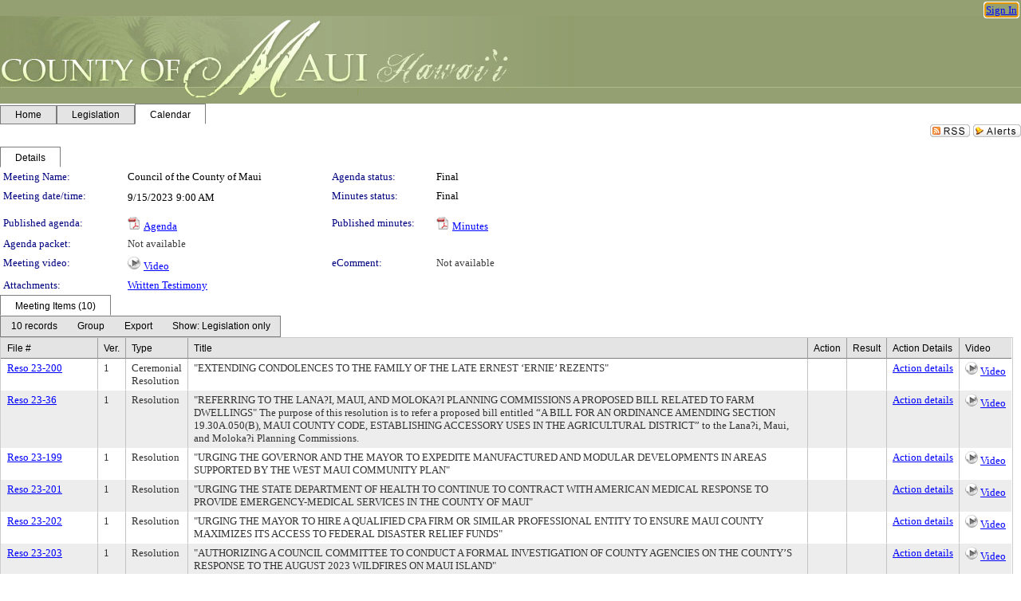

--- FILE ---
content_type: text/html; charset=utf-8
request_url: https://mauicounty.legistar.com/MeetingDetail.aspx?ID=1119961&GUID=334BE9B7-518B-497F-AF32-AA3475C7F4D9&Options=info%7C&Search=
body_size: 76331
content:

<!DOCTYPE html PUBLIC "-//W3C//DTD XHTML 1.0 Transitional//EN" "http://www.w3.org/TR/xhtml1/DTD/xhtml1-transitional.dtd">
<html xmlns="http://www.w3.org/1999/xhtml" lang="en">
<head id="ctl00_Head1"><title>
	The County of Maui - Meeting of Council of the County of Maui  on 9/15/2023 at 9:00 AM
</title><link href="CalendarControl.css" rel="stylesheet" type="text/css" /><link href="Skins/Tacoma/TabStrip.Tacoma.css" rel="Stylesheet" type="text/css" /><link href="Skins/Tacoma/AccessibilityCommons.css" rel="Stylesheet" type="text/css" />
    <script type="text/JavaScript" src="AccessibilityFocusManagement.js"></script>


    <style>
        .skip-to-content {
            position: absolute;
            color: #0443B0;
            padding: 10px;
            z-index: 100;
            text-decoration: none;
            font-family: "Segoe UI", Arial, Helvetica, sans-serif;
            font-size: 14px;
            margin-top: -71px;
            display: none;
            top: -50px;
            transition: opacity 0.3s ease-in-out, margin-top 0.3s ease-in-out;
        }

        .skip-to-content:focus {
            opacity: 1; 
            margin-top: 0;
            display: block;
            margin-top: 4px;
            width: 150px;
            top: -2px;
            left: 4px;
            position: relative;
        }
    </style>

    <script>
        document.addEventListener('DOMContentLoaded', function() {
            var skipLink = document.querySelector('.skip-to-content');
            document.addEventListener('keydown', function(e) {
                if (e.key === 'Tab') {
                    skipLink.style.display = 'block';
                }
            });
        });
    </script>
    <script>
        function focusMainContent() {
            var mainContent = document.getElementById('mainContent');
            if (mainContent) {
                mainContent.setAttribute('tabindex', '-1');
                mainContent.focus();
            }
        }
    </script>

    <script type="text/javascript" src="./Scripts/jquery-3.6.4.min.js"></script>
    <script type="text/javascript" src="CalendarControl.js" language="javascript"></script>
    <script type="text/javascript">
        var addthis_config = {
            ui_cobrand: "powered by Legistar",
            ui_header_color: "#660000",
            ui_header_background: "#f7eecd",
            ui_508_compliant: true,
            data_track_clickback: true
        }
    </script>
    <script type="text/javascript" src="https://s7.addthis.com/js/300/addthis_widget.js#username=legistarinsite" async="async"></script>
    <script type="text/javascript">
        window.name = "MasterWindow";
        var first = true;
        var first2 = true;
        function OpenTelerikWindow(url) {
            var w = radopen(url, 'RadWindow1');
            w.add_pageLoad(function () {
                focusRadWindow(w);
            });

            if (first) {
                //w.togglePin(); 
                first = false;
            }
        }
        function OpenTelerikWindow2(url) {
            var w = radopen(url, 'RadWindow2')
            if (first2) {
                //w.togglePin(); 
                first2 = false;
            }
        }
    </script>
    <!-- Google tag (gtag.js) -->
    <script async src="https://www.googletagmanager.com/gtag/js?id=G-TTMGN2RHVZ"></script>
    <script>
        window.dataLayer = window.dataLayer || [];
        function gtag() { dataLayer.push(arguments); }
        gtag('js', new Date());

        gtag('config', 'G-TTMGN2RHVZ');
    </script>
    <meta name="author" content="Granicus, Inc." />
    <link href="Skins/Tacoma/Scheduler.Tacoma.css" rel="Stylesheet" type="text/css" />
    <link href="Skins/Tacoma/TabStrip.Tacoma.css" rel="Stylesheet" type="text/css" />
    <link href="Skins/Tacoma/General.Tacoma.css" rel="Stylesheet" type="text/css" />
    <link href="Skins/Tacoma/Grid.Tacoma.css" rel="Stylesheet" type="text/css" />
    <link href="Skins/Tacoma/Calendar.Tacoma.css" rel="Stylesheet" type="text/css" />
    <link href="Skins/Tacoma/Menu.Tacoma.css" rel="Stylesheet" type="text/css" />
    <link href="Skins/Tacoma/General.Tacoma.css" rel="Stylesheet" type="text/css" />
    <link href="Skins/Tacoma/Ajax.Tacoma.css" rel="Stylesheet" type="text/css" />
    <script type="text/JavaScript" src="GridFilter.js"></script> 
 
    <style type="text/css">
    #facebox #eCommentFrame {
        display: block;
    }

        #facebox #eCommentFrame > iframe {
            height: 700px;
            width: 800px;
        }
    </style>
<meta name="format-detection" content="telephone=no" /><link href="Feed.ashx?M=CalendarDetail&amp;ID=1119961&amp;GUID=334BE9B7-518B-497F-AF32-AA3475C7F4D9&amp;Title=The+County+of+Maui+-+Meeting+of+Council+of+the+County+of+Maui++on+9%2f15%2f2023+at+9%3a00+AM" rel="alternate" type="application/rss+xml" title="The County of Maui - Meeting of Council of the County of Maui  on 9/15/2023 at 9:00 AM" /><link href="/WebResource.axd?d=HkmiNSkKJcp9zYO7iQ4LQenL3JpSZe2UGKB_Pk4r5YQRuZzPsLMsZzwrSvy9lruIl5GkgwLvHWu67vwJMwKSFxUTlVdL05GtcnLDPfablFs-ZjDTV4SRhTyPSYW1NSg5lG_yG93x297US-_TNEi91A2&amp;t=639011838938114026" type="text/css" rel="stylesheet" class="Telerik_stylesheet" /><link href="/WebResource.axd?d=GPjnALP8_ATP2U9rqLZkx7YHrAtMXkITd6oG-9ABA9vkKAT8TNiVslUDPkqbydC6YOjqrPvIxMuZpA05axwfCSllG4KzkbZT2Qx047tW2RZsFFnYwreStaOti28uWmjrb3YFInfYPm2P7oF04_GsDBoR4cWUWUVIMheeN1FzbNM1&amp;t=639011838942171646" type="text/css" rel="stylesheet" class="Telerik_stylesheet" /><link href="/WebResource.axd?d=urCACUaUZeT6oPoIZXShbnlgytxq3wMs7tMUnmP4aoFvw0sx5OWFviaAe2ZbWlhhQMX8Mi0FTDYCb8Y-WNvbuSFn44BI8cOyIzL5cbvgqlL7S5R5XTCNn8Q3MetXqXHM0&amp;t=639011838938114026" type="text/css" rel="stylesheet" class="Telerik_stylesheet" /><link href="/WebResource.axd?d=QKX1AO1vX8ebWKfbb4eOTKZ7XgDBItWqLqM672Ig3qQ3HhlG_I-hz_SrjdyOSSXr635e3yq9ulHFcK2kM9nd4YaoR3EZIdjDueENN-Tv2S715C9DxrcbNBHvWPj-Uh8x0&amp;t=639011838938114026" type="text/css" rel="stylesheet" class="Telerik_stylesheet" /><link href="/WebResource.axd?d=Fju2BlXHaXEowG4T9P8K__pq9ijF_iBo_flwY1UqJlviJ-8T55EpNgr2t45c76AqD0nCsho3g98eGf2WS5-aW1W_xOshexWpL96JiDKZavZ6CYAvKyb-5wWkNOXxX0IRcNmErE35WzXke0w2Mdwoku_HQOHcle-eo7GD8yhvhxc1&amp;t=639011838942171646" type="text/css" rel="stylesheet" class="Telerik_stylesheet" /><link href="/WebResource.axd?d=lsHxUYuoKn-ifTgGVgyNZf3eZVw2bqdnrrfBJ8SSWF0J6XTAyGsj2XcoukzmozU2bdmLMxJ7YwvzKl3RXRh794KwnXvNcPwTMFgJz1q2H-NkU9XddzMi2rc7GFYRGxglrSKxgkmfnuvKqK1tihnG7Q2&amp;t=639011838938114026" type="text/css" rel="stylesheet" class="Telerik_stylesheet" /><link href="/WebResource.axd?d=vsKpXOsoEwDUfVug9KOqSmMo0ZYmPmZq9pNuuInW9K8LhCVDiGx-4gStdZMuqyTrdQnKi2y2KGw-JDYkasLPmGPVTN_zZ42kaVpGhkB2gwWbSGRzM94ksIhHXxPA1yg_0&amp;t=639011838938114026" type="text/css" rel="stylesheet" class="Telerik_stylesheet" /><link href="/WebResource.axd?d=BmZJYbaPVmQCMF1SpRnuWz2In3NDVPPC2EV00VbRTFJOLkt5qFJE_zoTSHU9W7OBrMyl6H9jr2jwsUeOwUbaXSO2vDIk0mZcAGtrkFCfQQ6bSvSEz0H8cPlWEI2749WCQbljCGUVVYMAvHiLc4o92T8h52V29mfaycpU7TF2HRc1&amp;t=639011838942171646" type="text/css" rel="stylesheet" class="Telerik_stylesheet" /><link href="/WebResource.axd?d=Nhf6TpUj19KZ9rhEj2xtdQWB1AE9x3dfjERCbojyAxXP6CcFUcpIuRIjIS_IzCgwDtzHlcE6eqDW_UkCZmMuD4x586LEbaG9IrmDoMtO4sXgHE8h6D9e_UqLYjifNbvG0&amp;t=639011838938114026" type="text/css" rel="stylesheet" class="Telerik_stylesheet" /><link href="/WebResource.axd?d=Vd0Jy9q3Dfx6-aJ2-tyaOTG3460Mg4JQW1L5opYmL98kIkcBxe8OhKK7DVlrceyX6eD653XbKENI0kSFM0FRXfxL-mxFzuk5KFP3QheAvwSaskHPHTzmmPCRrAPL4vr9_WyIh2oU5qKt6A7qT051n18upU7pgl1Np7LaJpVkvHo1&amp;t=639011838942171646" type="text/css" rel="stylesheet" class="Telerik_stylesheet" /></head>
<body id="ctl00_body1" style="margin: 0px; border: 0px;">
    <div id="globalTooltip" class="custom-tooltip"></div>
    <a href="#mainContent" class="skip-to-content" onclick="focusMainContent()">Skip to main content</a>
    <form name="aspnetForm" method="post" action="./MeetingDetail.aspx?ID=1119961&amp;GUID=334BE9B7-518B-497F-AF32-AA3475C7F4D9&amp;Options=info%7c&amp;Search=" id="aspnetForm" style="direction:ltr;">
<div>
<input type="hidden" name="ctl00_RadScriptManager1_TSM" id="ctl00_RadScriptManager1_TSM" value="" />
<input type="hidden" name="__EVENTTARGET" id="__EVENTTARGET" value="" />
<input type="hidden" name="__EVENTARGUMENT" id="__EVENTARGUMENT" value="" />
<input type="hidden" name="__VIEWSTATE" id="__VIEWSTATE" value="OOv1/VqfMXpURwIcyJWqQsLbYxbMhtiipRAFuTZZ1LkVUsKDgkWUENcz13S3HnQxl+aKClquCWj1ZvRw4NcgEP6mKcnVz52gbQ64z7Rqb24ymyOuBcriTEWqhx2pUnENcXMg+XN3w3+TmQELURLq0F0BtIuExmK3eNvMzjeOd72jn0P6rnh9wPGgaTfxBWAzQHa/kh/F5x/BQiLp5n9aVeWw/sDSOQjivYlE7UFAdVbZlorX/64KWFm8ThiHYJt8PyI3rHt+eTt1hf6uZvQseCuy5GWQrWE/Yb/e8Fyzft9LT4epLe8f5Og6uqwTzWlgS+f3CJz8IyCm0eOqPaxs9UNWibpoa8f590IJnYszeTft9aRjVgjzA1NshyvbhvLyXMq/zq4F6Ecrqa8WiVdAUWzEWmnKfbg6496Q1Sn8bg5XSl75wsW1kEVti5ZKAFgG71vxg1765kEs4k1LBmDroK6yYXem/5E08TIiWSKlVLe9Y6Xa2dosilAHGhrLt3axViPJod3yNqEJ+CcX3h8jTEkkLVY7eGrUcUr78ENsjMaEX5abzIo6Z0XGsB+FIGYZ1VY/6bDXSwa9rdueQ3cNrj3Shajocwxg7dRwQ86SbxBqUiejX9aBMB6MU76UsgmuNfZYGMag/OZs32dJo54J9CA6OdIzx6E+EqqtpaG5ZdZnz1/+/mirLINs30yR8i2HYcNCy4ICbPH3RAyyD8Yetr+S2Tz1AyU/TiuR3YiJTlqwQZo6KOX/E+0pxguKLyo/XGUd3L1rViUUoilG16LGM2WsH1DJq+wbWWsYWFYSt7R7CvtLJlxCsmXUp74sHtUcPyJW9SSwzYwO1kI21apMVW9fQ4yRz5gcdk7S/QkQ9cCvwC2EZyx2c+3XWd47RJ3xo/4rTwF6vP4sNitXe9+NAxNj8QAulqMOA4gIdyj6SAcbuJnl/[base64]/nddyUIZwSz3jduUPirmU3iaLBX20U76KQO5QhqpZlwcESSg+s5dBwq8RJjUMnDitoSnMtEuR/sn7PdelzpRXuzRZriSv7fA71QYB3vqK906eVJjEMMAEx3LUc5WUgrMoFxb46t6AFuyOCU6zNmQ3e6yM/uY/NnimOEs3pR/u9c0Hm9ZCzCqvpvZXU9OHbFGkuchhFPEkKSnNFgR3qbqqfKOUTOJQWPPKb1ME3rL4JPUFRJRXuOwK+VDlkn5Jl2BafeHrMysUtmx/je6UH0n52Yr0cH0Nb/vPRPPx3fdilc5jmhCzRypAo6tnlwXBPBRreoJb0WEemEVAbT6bDeyQZ/buDLu+RvjkO+ruwSf3kgI9DaudyaLpzEpqCx/WtaHb91USYbXINp1tMpU2IdBB7a5i2SwEXl53/3scfE/fAFCHhA/fx0lfa2IeS2oXvyIJehacZ0iEvAqaYXedq3nS2URnd8cfQZa3NHIhgFwnzL5LRaRnYDTFZTen4ZCkP0SZ5/cC03/f+AyjMS4Q59BowL/lJkZldXzG6UBNZazI+PTbtc9rXDSUKzsTdGN7k8pXf19ZH3VoeupRze8AQY8wG7ur6ZY0DvHj0FDdmvbxTwVk30BufKbr7oe1x3Q09dGlY+k/T43HNAc1dAA9TSu35FEbwkQkvhsKV1fesw39ZKIQnm7Jy/mDynJSYuUt19Dkv/wthgCSRsnSyOGk5Bqq4N8QYqaGbKxSYWgGVW8gBLQ+fjh5cgkqs2J78ugApLisEN6rXAGsCyl3YXulYH/fg/BI14wpDGL6ZLmggV/Ri1KKPuwhdxP7SVEeznunzsrRd8WtvkI70s5xjLZE6sLoIHrYGNloKIM29pfVIDn6IpE5+hhXWy5vINKMmb88Gox6rqMZFHWWI/hJlqcZd8LULkA6b1MJEzRdX/A3BilZbAR5vRKt0AL1TWSiMcxuMNjS9un0XL+I/5Im5c9CivbiEDHswGWRbdK33jrcuPJFI1Qd6JWEPemMJrLcEdadntS97AmA/jl2/+II4wNunU96BmWE2qNKFq36g8Y/682UlURsYGKjW5yUVCHSXiBOnj3h+Gt9dcDNe2veddfnLdTcOn0IrIeMuhzD6pz6Qul2H5D/EjKf32vTC7W4GBkhKfBuhKU89sRDw0n82834CXuBwaQ5jccQqX+PcmjVa+poyo+jQRYfkCOINlRb8IRXav31fikfrEA2S19G2qZktVkFJOzY+opRs+h5DeRKrpEMKnqszWpJBbQ7WFsGdl+C7NuZItwjGBjx+ajwn0/bK2aeph14SdvtNQNAW66XkJg72uuzHqii2fWdB1iIhdk5Xb442C85F8ZGG2v/J1WUTU0cyt7kS/bRP4rA62XvEjke3tjyzDvuC5T7K0wwVh7OPJE5oeTD1IEZL+6crraYFAJx2pcbIi+K1SUJ4QR4oJ5Tn7W6xHNCD7PE3EIStZuMgWubdHtitKfAPNSUg0Rc4Pc6BIIdVD4HhxOa0E/GDpuQcus8zv4F77S9JUqzcX+XyCnKsjleGsJnytY9gTvTXQs6zn864jeYqBdWM2PnnFtnr8hzO57wOx22TlsOuG3pzgTRaMylbUDfIxkThaTKmGn4ow71xZhTkQs54F1at+1/zUYrsze4wUenFag0IG2sfcNdJd9PVx+glwEvT6tobuzUII+FNy9Hm66qdGJoSXD8stGNb6ZL6UIL0bdSsVvCv5k6ryYlfS+k7x3TwaKaeasLQeBa/pjqZVnSFIIYbg57aM3jgsu5NDZmsRieugGE8ENsrwl1J/JbrGErwKgQqvxjVODZgvhnutwRRBlCfDFdnrmUgBGUerJv+17Jn9FWnkDsSGHBS5GRdXzd7tyyDi+r6f5jJaP3UYT3J+WMknKkw0VftgZmxbsZBhpuX89R7KmOqWiNjpI2bWYznnXhZuomsqGHIk5AFv4PKCNiaqBhoyzzoUkI2TrsfUDNzfzV/ae4OEQZYyIHUjD8uH1+o6kXn1CoEd5Tq8OBaYgAJgzZDRjMFk6F9/caDnriMzxq4Fq9yQBfnMRrE2F4rGQxXPAd/f3a1QmRgwNj1ViK3EqwZazW24kIGeoURve0FXXOMscJATjMDtesCHM/ZSTzlzxTKYTgPLJHGs2cv81Ir5pV3YlH7a/vNEVQxUgOj9R0pfQVFE1DNlTwR2WNy8GpkpUMCfkIOVM9EXYgpSKYYXcNLJbISqnUbDD8g5K/aymHozlTewzAIPiOxWneXm1Hs3qL/3WLGourzbYVQ/9ROnjJWed2WgOEduuxZkXQS46+qQ00+QhZU9cNSisuhIZEwDhhyb3Rf1+TLsImb7bD8AFvkU+VyrtVqd56iglhDTN6WVDFJ7ywZUDzhrYOTwQplFDwtvAXbvfdJDPv8aUQVxVM/Q5dHRUZEvpxKAR2rHt4+VisYR4xEeoi9/1YCliC3RlZIpgGdllLlCdiGftgUaYxEcDePqd2wUp3H4/1VCILgwbnWwcNJL5naL0KDh/g4Ym1MrKUmjlY53ao9H+vH/fsbJow5w8hk8yz0vmNP9Ir4xrlNO7bO1w4a+tBfj2uUdhUmukw2+0Ohk+X16NranMWgxgIsPb92H5B5M+SrEDOV6YUCqlaY/uJBHEPJbb7fCCIV0MpL6j0hcVCcEx1pvxbnD0XKeDumBpWR2of4GCZx+mUiOFyuYtw5IiTnGKKnHSU6qMV9xprvptQKfAqQJXhv/g3RlCTTykZ/+gTv+mmwn8idQKPC4e3/MARt/vdrkCeHvUpKJsn6+cqmaxve6JzkAZZZjeOVSRjrqjODOzdGHF2J828dDwnUJ6/aIaslcDbjqk8wykJmdzuy24uxBaIBzzBW/2BXfLQf5mMt/aZ281qrIDbMgVBnvHxOlIazfkYEF0rCo5hf7WFkPcKtTvXAu9MKQLOCTIC1+NihaHZWfliba0lMlJLflQvgO2S+LG4Xr3l8R0tlyKRS0/4LVA6O9XUkDhzxC3AGYGu4nZiiTCFvl+93Kgfpp7gT6/fo/vFvW10xH+RJpHqrB2wUtuHctydYSIevPhDYRZvDmYK/+YVBVWNt2AZxfeLehEPEaxGgORZCaPXPj1RocslCHFz09ekBFOAMAZNdvDmbLY9SNYV4S8F7oO/BToLHJ/QbDWdH7gwKnnT9AT1Oe3iKuGfbMcNYyvZ7/lr/Dez9GHihFbbiGrnQIJwWVGCkCiYXieHpXud4eSUsfIdH5aPsEjCbXeNJpO7DvXm+s/ISQN3lxjrbOYL9gcgOzPiVDuwSgrU/N1PrH+o3yivP45aj8mZxha/[base64]/PsW8im3VztnsYmGwGn53G7DXTQrpgnM9nNi1S8cm+1Nd/coNo30HaFfkmVAx28fmACuspfza46vJNEhnljN0jyw7ADqIKk5LCCRgSp/nUtESkyP6TY4KpC1KUZtS6WAvOz+yWGolUuOvZ6whC2f5/3GqfQg6ZYBUQ3PFjhCC3g0vvecg1FPKrqQH0IbFfT2iU0xowtDp0Ipv54nm1G6L8SsEh6O7TMbJCDfwIFxr4Jvu4N7hLZ++o/AQ/K0eJPlIB6/OjBckev1L+nD/2BRnNVcZkJ21tZe7dsUiqQYR/j/DpYymjYnTGarGJBa4OHFziGSbOIdH7c6mB+tJI+XxPeZmlvRgq/ecnjtzO8mdO8DJxIkud1E9PgYl1k52ggDuGBI6t+Jt3QW+AL9DQMWVzZ/XzMt0kXujsMnucoBJQXoamdvgotxHXrPsp1KnQ2Di80KHu2rQ1ZuFwYkhshWq+Zgtx/8o3uilK/RESc+x0Gi2rQS1cJCqIjXmRLa1ffV6ja5dEMcImkSy/lugXXxcSt7c4Jbn/aFTWR0fWd4qyfaBZMKBAeFdO91qvLRKznglNUOGn2neHHtBuqwNTpWtqICLSJUh61TRQAGHG6bfGTfrFs7VMpCX3eW5zCo4wCr/WGnfrl0WEkpxsSzXx3b7EMLC5hc9rHrL3D5GLin9jZ3vVkVQR9SwSHF83y1vuOdu8CiJIHruUDRrCDC2Jg6NjyPgwLJ+6rk+X8ChwncRCx2OWkVRP4JIyWSVEF+Axycf38C5gvFXhXe8lqTlqGVdOq/orts8MJZuAyuulTu2TnS/k4DnIndluE8RgYvbEwfenDDfYl4QZJM+HckfGiEhoz51y4kc7uNVrtlFmdSvRr8PtIHGKI6D6isN2mL6oLNLkOq14sMTOfc7VZ7K15Kky4/irzZbN9XKFFsNkxn3krnMrz+SkjUUbdpPfRMtdbhUnufkWFaTDbJiKoJCn6kqqEpenLgUA+d4bLFdczNGpaE0YHzxaS77lOrMlc2vVnKJrkW6+sGasl8w+UDR8lYqpFRTq/PgnOhssrkvsNOCrnNJjEwriG0UvUHrcrFwpf9tsC7mCpXH9LXk7gSen0WnDr+L6ykfjOUKQYaPbbGom/hhFJbeM/TxUUZy6+/2w3JW3V7QZbOglzYYwlf5IKj5m1L5AulLkkUV2/P13q5rC1yatSHygIQB5SSjqC2zVSi7uvzt/34KGCjCiYENcyWMgFEj4/TAN7Y7GYEcNj4sJXAVGHFdVkCumA+sGKGOG5+cpFVAWHeqDh1wK4u6seVu2+QZTXwUPIoUQOCm88Fvq7wyFP4Uqt4p78DK57Vb4WXPBSZo31BqPC+K50AICR+H3YNsq8FByIkjoxIZhov6fAkxTx+GkeGzpCO9WJXRvisdM/5Hqh/cw4v8hl5GvJu0ecIfJcTp6GHVT0O9yH6XMTIMF7zJeetFQZQbCCxUOKSVbtOvYKcHzlWTfphoTQ4iVCjxxRzNh94yi0dsayJeh2eJjpvqLThA2Pm3zdspuzzogLnENk0YSZD1gXcLL9nCvjvoPKa74WcXn7Fur/rJMzXa99Teq/itRLFTk0D0fMGLx5pyrspTwsVuT6eKwt65FeKm03ezvwUmUMc64Z0pHDjTq69Ie0NHEkqkHTC8tzIMQTGsmtvvojuMMsC9ZZMmWHTvTcvicljhqKaEaUBgBKQxO0EuaXmqhQMWXA32UYyKF7x4r/LqYfZIA88nXHC77g67gOKmrVttMeFNd1ts4pf1aS6M0EX8Da9vvl+QRO0EaJHCjst2ym3jIUR7ExSbllsamy95d760P9IXNU+FR5VHYxwC/BblPD2mjfjw7CW5a2XsP+m8dGPh6OjFKdrsll563DnK63/kD3PXHz/[base64]/7WTO5sT2Hphem71CKUemXKSOe8cOxtxbf8HNQoGUBKeneVsOEqTayGBvdymV3ck23DVGcD+2eOoQWhM3zlFC0QkpWJTTxm3/uw7/3ELNbZxnmZFGf5/F3ooXngVSGLTn0terWgsaQFzL8mX7RTjD43w6U9S31bgb2uC8PRWuhCn0ssvjadk8So/Xsbbqm9XZwmyQaXljfUzpwGiT+DoXfcrrNPi8ed/+/9s7VDwE8dm6SmxTHidODit+kvgrDYzV4D8ruu9ux26GHWckjuMTB63c8Lj5Cou/DHzId3g6NZWgHr9MNgxIS/cNZ+xoRpiz2mwIq+Jc4Wb1+Wh5oa5UCCLzqWumPSCtJN/XiUG0i6oaYwBXJ93rmm1tzEA+UykFvAVV4cP3J8GoTjiKbgL7LZJx/RZ07uIqKdDX0ji1vSDD7gHRjrGLHQ+yd7Qmhq8gwwBvDRjKhzmtR/KJBTLpExvpMvMbQpwccEV8IAIqJdh1YU+93/WKorxgLN2ldIfxgHdySojriQLRt97LX+NlyqR/[base64]/xgwJPwQHwAiLoDVoman+Fq0K7ufMSeGyWm8J21DpLZ90VONxI0Y4G4NcpegA4KCCQ/EO37XiUeMp32o4mbvMu/Hj3HchKAWhMLldj3OK14z4ZESu6Xc65DQM92cWqsbh44jNW844gnfhv96ob48pZRm10bxAY42UUxSKM1qGQ1KIVkt/xjMMjAk3dmfcN+duYMlCchgnhXqJqC8I0hjCCbW8gpUqdk/FlO5wr0tJdQ24XqsLOGbr8DV+lGmE5MEg2lTIu2dtFg/4vJeGz7WlFxuajzhKYDP91HIT6Md++tG907vVs/ZHlV+gcYhQoVyMrhvhe344jrhb66qlEcPuUZjoO8Ja3e0FIXtFYcX0O4r7CXXG6QO0zfjJbYRlckSozNofn9LYsvofDl75P3QoFB1M3PcUaqOHS8P3TsqnNZ56z4PLFrNeLtQ/Zt8Gl6xW/uR6PGzj3Bd7vQKwniK9s27KU8PDmiYw5BPqkuQc90hdFEblJFRserUXHctl7WyF5bNQogwSIfK+ouvTzliUHErhOjRRkflRirGLESTMDBLtJDNTlS90u6Jke6KkavmWd2eJa0Zd7xLPoilDqdoffkZOrkyMTvsjmLrfRZv7L1cFdUwsljPmqN/[base64]/0alrdwzkTk2XOmzK6XUCyJgQUjUHby8WlAowj8ujUXH9t53JteIvmCFPqpX+ICL3+Us5yum0In4qJ1AnvSyqAJ2DqI+rA85mNNF2dqkZg6m9Wqwy7btwPcXKKZ4RE68fJrtoOBBPGwykOyo1BRXUSDEijJGC6yKzj4/Ri9oGzKPS3MG1jGQIswvlksyWIPe4lBRXn1mmly44IQQC2CHKAzEjXDZs3a2+sczVphhjVJsPkEbJulV7HRtb2LEDcAvuZd3Ch9w/fD5vujYiq/gsxjJM2KY/rjgVd6i3FldzVq0likTanX/izXMZhGXD04N/bBZf+uFZqJ5kW+ny+B76i/L44voBYyczm2WXRmeEW5cxn7R4+RLw7uLgfkiHviW0Sx9vKRUzUTp765iXhNHDd1R9prp4/duSKp1vLZfVZtPImElr3pElKEUTu0S6MCvk5PFz/wGK+809kyKE0M2OTFYVVfQTt2cYZilhMI0TNsMCMAD9BzQxCJIjV9FUCzJJazcqyyScl0OW/0kuEV/yItSp5rgpKCtwGw0xr+UfKszZh1CAhRsOSsu/FhygDmbiYwTRL/q3gumRy2cQ8v8ymidenu/kZWS62m1QAQaJubHODfMUr+MGy7hRNzOMGE/5iP6y5HvHWV95ZkvtRPGS8ziqJuqzTR28PigtDq1BCjmPqlvDdMpq++P9tq0+N4lYtJm3igTkJk9zlU09LUzo2+3D9bMhgqlZgquddbGpyuWMqc7QKsuoTTnPVR7D6/tercl1ObY4idwRA0s25tBhhm01K+O4muJ7bxqIAxsQB/vCmZQg9gMKG8X5BNNX4igG2Ly/LX4uXwpSi1vwJmqfwMyr1PdvZMXkCukGetY9NFp9Sbvr1PmVH0x5T4dp1tDT5anoBa2hQP9QuZC/4JjdyFsRCLbJfQO/V9sQJCBzmWi0+DHiXEPx3zJpRQBFTxVMrzTDPQ+cMP7jB/diA+vLxx5D1+UallYZvXNTkL4LopnrrX5KfaF+MvtleW1Vh1PdTzlBMT1XLI1GtRo9YBVFRxjxYfAEbQHrsZR+pr81o2yd/lBF9PiRDwRzTI2BksDoUUeV9wgDVTPNCP9SslrTBmfK2+3Lryy8xPyoBmgO75jjMq56AplIfRuoYiC2HPQdd+isA25c1g8H6O+RadFPR2RIuyd79f/QIG91f3Rx+uECdBpjew3TP6HXbnr7u5iKvKx9D5CIEviJkz7TSeGu9ALe/Neww6aERB1+mN7Xwwxcy3Y5YT3Bns3cCGDcmp/lRBVB+uEgBJHzawvTDyqrImQ6Tk7UKHLhqcRHAkt37lXOVY3JXwgHMq+hOZ8afgN1wYU/hWAtwIxb2adsbP8Y1WqagZfOyYO9sJh3uya1+TyuzfbAVNVhSLIkoCy3AETNH3Y/Hf8lF4NjDPi2yvsKzAaI+V5YqOvgGcXyWKoanJ19zkLZlSk9WL9G7KA54/Y7u6IVTjWBif+q8bel7IHJcg4GLt9PL+PAGddjvhBYQDYxXRRq1k1TfwW3RxkJqfTkC2MfNv/xxgC0qnsYYPBP7NvRVsVN3kW4CwIqxVtxXFG1RNNNPeJp56u5G3W+rULNz6AtcmAcIOafxz9jbaNpkQHzDyE5F9meT3+19PISkSWdyNut8ALxOurOxrzYA7hopUnIBQqiHM0Swb6Ut9GZv5KVMRZRS/8amA4dGxFGLp1eoLzINqhYfXlKCH/zkwAcSDJ67nWAodi9UxC5NKRS2AtYWTQ46QpIprw/pg7JghoLBgurp3Dc0Fz7KNTnkYQN1Evkvm1HjnX3lBRvFy6lYBKfb8vI39EyLwPK/edo9w0xHV3wG16kvVfqhrH7/GL6Zr8PA4D63IXo7+F4i75ilflbC+j0pE4NsS0KrdBviiH+Op+YwsH2wtlzQ9F55lAcuJBj6ae6KEg3TmagBw84RDgsabXIQ37x0pu8OW/pj4AGdH9qilt1Tn/g/281A0rBVwbvQlXSkYqjRmY8zA01WauaT++L/KwhoFShcOm6i3z+/dF6fPPEL2ni4HU4AOKFesmtag2l+potYhOGsfKKecRUXHD/Dc+OBCCWyGlENnXuvAh6GkQ8mDL4LimmQ4QvOn3m1zXR0rIizBk+/WjjideZtMREB7ZHIEwejYyfxLUupTRDFf0SEX+JGYBMwWFrES9TRGm+gkhTknDHy8uHQ3RY1QWLLfdU400NvOM70mRcURWeUc0llZC38BNSAGkxxSPqNIew3veRSMYL/HxmToTChwrgxjDgUdvzSHNqLCOkyObsX6Lv6CLH6IjZWhc037OEdWVL7Ut4FNX86oZIaTHV5VwPjajIrPQHWigEMS1rt65X6KygV+OlY/KzRpVKuNLQAcE5qEhdz8wJzEZHODWxxb2ITVfVgmm1FnAmpQU1aLtfbQykjvBK5nYuwcfUOlJ4+9aSTadDWL+S1RaZBACXhKOKCcz1rLvSVMRo6pLlPcHcLpYKOVKrYrQ85Mqk7wmcpE2+3brJ1eWyqHHOQALKkG+CMz2VVEh/eMhyoAu1mUtoXLKIc/yYWGHwFlfbgMdK9jBard3QfdiR70UF92ypIbTU6kDp+1xL7Qw1VhAuUPtX7QfIP0cFqz1tzWZW48lnlUFEfkbgbeSymHiSFudj1FPd6Hkcx2e9Qe/3rur09jMv2oXcWWHn0U6IIc50PNST8DlIl+IsltvbJXtajn8+mugSE4YYg4DXn67rL9xZ1cVoCDn1rwLUTq1NlxUtSXeHjN3pCsYo2RUK1x/B4WXsVWIBxkjt50n4gpgPK2ZVIAskxm1jgi9rVOiXp+onqLhVGR90HwN2RHVvVgyTM63XknzFtAYNBnPo90LOrpNLS7kGragFrTjmRab0oRAkF3/V0crXmaF/ifDrhP5GuwZiJY++BH8Tw2Vxy/UOu0DesTTP8Kiym+LgpTqtI60SQJLcUw2AlmV3tVviFNjvCc3NNV1PjW8z2aXuftVT0qCz8W/YsUpKOGB1mQoKuGNcyjDy9eiH0kwQgzbLbqkGIjGOA6V+FnLGkcIRtxN24s52P2zP1Cz+tKT+1PtopS7BccMuxDyo/ODSt+UbZmED6jjoWwPbmOWrKnSDHerO/[base64]/0YXw5YzaPLE8oleYU+f/rzzEUWzcrCfrfK4JHiDJ+1Mnf+LBpvRknhmRhCqt2hMMjqkfHFTdXPnqLnc2CTKQ7GOgQdnR3Ew6kLO4zfNcwOZsPcQxQtK1YpLY++VOGrZzKsjP+OCLS8afzh6diNCRbadcrWEAz2QT909T2x29cpZVIRsYF8KdhbZP43rzDpnZRDNHCvZDjK4/xWBeCXeHgl/06fp7UnuuGsKrdWlOl98qJkiwBmEj5JMEUnNC9zjKMcL/tkaasfsReAZrg0WMdrIIAq+9TtuPk712KMZe6FuvumRSUqgJ8VYDljKltidcu03xlLbRZ7MKd06vbTqFYXYC655mE6gClmjDCmm5ww2C9ImeEFZado0A+QxoGhxSP+uzQStKJIm3fF8a9OlLrBi/BQwZsoM8hGWyjE/TXw/xRQiakmBbCoNAR6l2tJt3ijKC3BWTKSBQ6I0wHOH3dmOMJR7q8WNOx5l0vUaN3SeotNPbW4NcZ79rG+RmYa09TMHwuAhRA+lZDfsMkqJsn7P7FFj+biwynoxO266aa6afH215N0xKzQjbMoI6PaOmaGHcGBC+uSfXAhTzg/EGm6fNBrQTLe9MEScxqVUoNt2IPG1OfKL8bzNJQwuomRBbZxCwuiQYo6FUM0bloiHGCiILatMsgcZj+3BBNIefSWPoptAPoOCXrlVQmQc53Dy/RiImsGLcuB/GbnrYYc3mp8QkJo8cAaYf7IHq04OogJepaw/szL1bn/w5Pstx5Dl/zK0ShMciXHZ2vMFtI9t+CDyMSyMdcU8APH2YP6HXTol8RziEZCIe6xI0IuUR8S8OC6rv04/eJp22xw/RWvtYSGubPUNCo/jTgfS6PHr3DB4KsobWwKhJChrwcOl9GKCTEBSRHwz5IunDVYg1dwkwgBblz55Uf//RDZWfIONfffcuW6nL4wv1jOdYSDJo3vq9JK2l18FUO29TXK7omT1RcEvtqmxunRElBrb2YNnlEQ5yeDjLHkxjORTxUXFVLmfG5zkG31nzJsqRqkzOFbzQteplCtEnuTqzTruURxqQ7HYxJ//vQAHdoIzms4KnBcvNV0eHyn4JjNIUFe9gtpzjY6Tlp+ArgJhDlOTNlPiwcYBpPvk11NWq/TtJecPjg6OzXLlWcR7jyqaF05Zs81P7+zH59H3VTwSe2TtH0CV1zbYfNQxKcv9NyNHgF/Ge1RTvalEz2FVAue25gBzjTrg1Se0CVZVSwnFqJ4YS5ughohJ3alV4rhQeJpa+IFU8i45uawQBOfjNynD4yGAJfBjhedPJfTi84UDh19xHPhf3zeKH42uZIqXHuLdW1xXaUM5cvrEGpJ/0edQEM0FO+Yi3IKDo7B5QqdhMfquPJSRLd5O/pSYxd7cb8/8zYAGwj0ratNm6WMbnddjVNJClH5fPo9ArOI4aK+p3jQw1cZV34UbpoRqhb+56cpYbKEuF4Blji4jR7pmXLGA/zfDQrA1CLO4G6QW9ZjglEK4sTNr54JaWx+zwo+xdTBASK5bi0BK3ic1782q3PmMR7PYKwsAeIj/Z1cIibK6N4CU/hud6kz5SLT76p77CcVxZV4LesWRviXru0QmFK31pbnkVVevCqW7V9rDA0vK3qbBWJsRfefK4qbTMOkV11JrRz0Ghq6+OzGgFgyAVYpnTgAf83VzfmOkbsDdjjVCbxH+PqwRSohUaVClJT0JMEnTFYS9K+GtpJU0vCmxbJ/nCr0qUtvUFn6ksmgEVUDs39/kk8tst24DvGFTj4T/[base64]/[base64]/275AFcnMPwcVjaaKYdI5y0VcvfsZa0Y+U1ZNAgGTkuUi5WScsDpoXURM0HCx2a/GDDEtLsTyvNelMRwBIz2+xnIALgERmoq0hwAiEcuHXitNET1rUz0X5/f8Aj1AcUY7ieMVpQp4B0K0FCLw0mC/pScHlYB1eL5Wn76O853FqXlzbO4+2ebChFPpb+AFgcE6TwYxtgjWYceBTlu4o8WMXst0U/cKDHfKbEJCXocAtQ8nUNzEJ7HABFAfY16W4ewyxYHYBv7TlPUW8pUC4e+HiM+F6hwUgQO5uJ32V4Vp2Z1gsEpY0yHHaEUwF4hDUsekBoEvr7M1HYpwo+cY8leSVcdi6WpTZ8C1CJb0FGu4hqGFZkGa5sj5A4wAFKqZTlUy/um7P7Wco4Sxh01Pm0JAw2ArPKYng9+2io/m9ukgGaWO+MA4hPATt3hgkX0OtUR+f6Yi4HdgXgtJpbOfE2IjsOKzu6wG3kH1xOeWRigx+KqwBa8ilMrxCIrLKyssMauQF2rR2/vYFS/d6B2iIZrsv1XN3uCL/Gt5LjjYsHs58Ut7A+sY8i4/OjyR8L2sWwokoNnz70u2MNxuMi//41bGn/sv6M/+0PBCKRNoKJdr02Pv8rc3Fbjw+RiX4g9/VlLxbNmF4hdkv9J6fSHKFhFOyhf5hN8h4Y7S5HXBQyCyGSvJyzpPheG9CiKHeB78+gskDADRVvolkUx/MRYrIn3G1B7HLVcY1ZKJ+yxkkkgWgQgu8kHwWOXPuDrRfXD8+eji+FhbNLCvap+k0sPTZOMIYoFUYzDD1/J19XkLjVprdbUdRzxJs3JLJVvRc+TWooJmubgJkxbVOYDI3ILgvyEFhco5jVjHspYdAsdCOeTiR8sjavOkdIwnTfJVZx7YaHhxflvipIKYKXZjccOa0HdhiAs68VyNFLH8GubR7RjiATaPJHlN0ubSuTv37VSkC+Xi2krf0/3/KudQIdbnQeAUW6sP8l3URXcvG3t+2dHtwYC+khBqdJDvYE0KthAAA/[base64]/xfTOqhgc4Vha7QCFFpNZwTimA9MsLk9usP7uyZNdm2ID0srVgFEEPFQypnALh5sy+w78rzEKiT6VmiTnwGJe/vKA/hDGUMjVatqOxxHk0td0ZIa6Y224OnHYJjgekj5lndMt/91GCgE1w6dFmj7+i/QPOwHvg7cN/RP7gNCc8kCSJwJNAvt2KZoTemhg/hwkY/WKARjtc9tNJAOdK2xNt3JuWOmRJ1Qpb6AstHZJDOXzZIrFeneF3SzKkaIPIdQMi2d4/0dJ2bNG1Af/nCY+VSSRmssaxAf2Jqz4/[base64]/3qTjAyA71BcCuRZjJQRwEj7aCUaRUeiS/OGM6PnG1DGnlMIUmQGdiDrT3X0nIkU836QysqzmbOFs7BKfSH0BRb+LR24O+GyMrLoGJzmqhTCwgL53xtVJHpUhdd2uQv+no4fMtQkPTlJiP0AWvSBI5s59G9594UCWLg6oRKWabTkbdIKa+Qmmh/zf4G+jStUZ8Te8eTyQr71oWzklSYDW2TnfJxnRyybY+RdD3i4NTPEWqtvkqMjTSvD47klrwhtYRDzXteqLlXejHdzWoZYo0QntmazwTyKvLbCMcd7vrS56jvwe8rfxHNNFSmIx+cpWnCX8SXtaS9MBuHrOcwK5d1vmtL9/tT83j1pkK68LoSGwBCsLiNfGLfDzrghl4bFvtXYKjqSZOKrSjTXEM0z16BbD4yP66a+O2WVpMkbxIs8bxAQeE3anAm5IMk1rwrw71UxJSteGT5PVjGmp1o9ybDSCXT/Tf4xfbxo2xZTZl4ce0D4Lbp9ahc/Hd9diNEWTMdW7BHs+9Bud54XNdIBSg/ESDc8q210kpKvMFZxwQdchOeh/YKWozuSnQOzX9tVhdsEnnqQ0kHELEHgC4HTjSJ1qNFUGi1SM1oFQMRKLuKm8h6viyAh5htuQe/2bs1npQjYetbkYhljdrGeInwogJuLJy6i9YeDXGOef2R3Z3tcfWcGr9K+5vhs1FoQt4Cxs9m87YtpMuHOSFRhYItCOBreqrM1or1oa76EP73iY42MChv/VaSML/l03uWrunEILQ5AYovwq+RfVutSovCAZV+mwShr4zs2uiao6mJ5uQ2Ud+rKkqFgh8INSMrE3taI3CkJ1rwsLg3uZsII+yXEVeEDK4P6ELz4UcnIzEIqivrzbnXgXQ+eYelpv75v8PFZAfMTof8E8Gi5qvt+ZwYUw2n2IfxvD/k4/jj5EK7VDJHV6jUEj1W4DSRh/Pgvs45E9Y5FNuTy5O6mhEoT7ZkLkZvWSZLgDpBRbObwDgxhGTxtVNavzm9iU3KjamxskF896OO2L0KKcg/8lKq/Lk3tB/OhSNrr3R4Fdq8j53ZGLcHny8uAY58+S+/7c7I3g6NxWdCG44KO5M5IlSmfAgnd2GJtZNcaKmcuYGSF7Ryc2La1OVTV3WK0CQ86kUVBdaLNB3aBahhebGgrfI0mUTNkHQ1kQ7o2NCLGnJd5wttneCmvZChb1oKr9NkrexRGRaerg0L04D3rHb8SHq8PnaW3x0pKjjP9wQKo9JEI/ZEjz7djvv5XhGemZGkQ92rzka5p5S1M89B/Qys+Pa94Y0nphvTpir+fl8YQxNkEsA4lxjRW0hwsrc/dRvtelIx6yMuxx7KmPHBolcmO3ZtK30DbUJbjwbbpdxQPpZ+1x78ExN2loxLEgnKvOvdwR9TnwyzbMg4rh2Alhe915pkQ/HVLIY58ivNg6MFeUk05fIhJ0yelR8wGVxlaYsw5tnn3Q4En+WJ559n305BdJTDL7WjVxhCQFLWSuOghDyGKsh9MNwxRey7eHZxWaSE7wmQmPihFMPqLDtGy+izftMUOZyrdQlQz/1cWB07GAj/maeJ1o7ilrjFYfsWso58WERE/x19QZcxa2Cjg3geHOJlduVRwlswwAFoKOtH1m8KMhUQ0eCw64dPQDJ6holdRzuyplD+GwJosQ0AgcJdE047B5tAQx8fPIHluayPjO9rF2Wh53AIoASJsOsnKULxYVDw3nyo+bfyWceq1bL9b+prRRmz//ku8E20J5M2UmPDl54xh5CCkel0aQfscJARfQYtG1QMYewGfRDyo0HUrRZrk5l4EjjzWLHU3ud+McADZRGxxF8YlSaji6N4Z6RiUhXTnSqoex0d3LPKrK1GngPywTRbT0EirJBuzbaUVtyBXvUfQCmmMCzr5E7rdpI/rjp4qxAx90Kr1w/syNI4Jys9QuutBKFC8shpg8CgOrw+UaTMizcvfDq0HQyQ19p/dnn7FPrcHG5vK5AbGeWB3gnxW1I2WXVoQpvdQdy5IILUUfq78c28g0StPeutIOB57qTAOzAphWzD5Lb3O2gJo5LwtMBqTeOzTIC5/vtre4QH8pGAbo9zX5oi5FSchwZp/R3eXy/WpEttgpxczfBTmgDTLXE4qVpA9+fE7kiEOiJAYFyU43qi3VuUNWIsw0QUROsoj87xzCfEH8ORErqqegehfYhc37kzAd/2LteZFNJ9ivLQKGYb+2CotjiYH7M0liKzAySogqhiWTMTnRD6wpc1CdJIUCIVxNZj9QPkOViooIlQ0GL41lQ/h6F9x0kT4opB3KLw6AyQ8cZgHjSvxfg5UmQnQ+uP5YpX71i7Xrw1rTfR1bc1C6+JNb9tpfEKnHksVvJ4LsxWnnJxgFQKepg2SIRtBvkslZZlXkh/MRx484BqfnNOxFliYIEA7IjRikYh2IOiZdRzlOJiLNtjzoru+GCyX3RMdogygP+uvkIWsKIbto/FtGS8TPgNkHcG5CfxE0U47EqlvGN0g2W5ojcgb73LB750e3xoMKA/OCKt33iFB1MUb/Q2KYXzJ3XMxs0LODK8nSqeSTjjrIwEGaWiUdQTBaGkCGcaRo1CBsGExQzwctGNdBjPIR7AKfL+zcSVsytugUnh9hBfjkjWIrKok8dZzZPmw+F9H5HhFMYZRptu6gJDO3D46WNotQF8a8X3pmEyAmcRZ/IYYbbP3ZoxuPplGZoH1HqWseV1HgrH9h8vXhB3Jg2mTxHFIU3I6mReF3G+Jx1BB+bjIyQgujPKhMw/9MSIKpNLbqglHlZYiG8YU686wJ6bZSZBBCSBFP0QigUGzGheNFFZqPhlMLr2Qt1ilnZfDXC2uXxRBAODGkhv/BQKjLLfDCQAtTfC6Qyz6CXfwBn5rOJgXagOQ2355tGN3S1gc8smAbHAHJ00hkF0vhfFzyhq6Vjt/QAsm2IwZKElKHstvdyZsZMYyCMU6k/JNMZEVU+mpHUUJuqj73ovGV0o+iiEbPhSfVlyi+y5CLl8KurHWSqur+oHmZ9VZo3EgNWG+3cZizJ+goxCKkP8/HA7yVJBx2rKQ29U9IID5STZ5H7p8XvYv2zPWOBP7LYX8tcIUshb9S0emDhPI3VLGHidQVm3h3zSs4gH8/kg9g5AfWmyHTj3wTxVHPijMumCl2A5OmWztJh3aZ0DYlrcpqNgS3zr9uB69DATnH+BjwBZcDuuLjSI4K2nkWVLMQXxEBiX9ySiqpkS4xxoHjxV8vix3Bv3aM79AxtXajhZbgT0VZXgl/e1oCIsgs5/oF6L519CmUvRntEOKOn3skPWdpkdKmJuXauwXNZxar66Dth2/DdltaX9goXrVXmPl43AUbmwpEhvV9VHsZWN7Oe/FTVxH7D2kStf4DkthRd/f65vpOvBc6Mwuz26mTCQiHLiwyYgr2nHDv5vIK9eCrXqZufldHvh+w5lBHlE5ir/h7dMha6WuBujAmqLAnuxHKJSSm4NXz1avg+HoXQXPXDUsQAYCpjBZDSjh7p+QZgyZdqLzd6MGZwOckW2gglBKuccgj0rBaAg7Zl9MAMQ/HoDPmDC0bX1DlxAJ0xrKQH1olDwBW0+DFueHb1nMv2MbLwAykoL1a9i60/SbohYoQlC7ntNkuOfZHNaKLK9Cla/jVPMVmIXBeGehD/aua/gN+2tnPEsrpihQ3ZiNALeT4BJkCFIU5C5IUjTm7zGh+tnngNqg+r6y3vD7vJMfwh1eeuR7MMg8+3x7fzGjaqpOaZ3kDC4EeyDmm/HCbN3bD4hO+FWpRAqNxOnMHW1DN5B899PN/c7ZBqOzi9yH13cI7gTRKhvcUsSKzRIgrM3Du/c7MVtSBnBjbYBkuKbJvmZrqWNs7m+5IsnBlZQ6YDVZ+OXfBBybVEJtIC/odCaSQ0cFrcOAkz/wZkqL6R9+7iz4MdR9SttEHeqWvVSGxGZypuFNlDNt/HAS8+hxzKFVsQ0cB7v/CT7EyN1Q6r/Jzq3USwIUC0GgWEuyAObdQ6iKBtiFHR+g/dYUcxIU+1n+qPp0qocaYMtwkCC+uSjKPMA/vhIPDO/GlbO13M0C0DqW5O6ZzXfblTTEDx5ijeZBUERQ6n85YYjMrPI/plfA9YH+DmSLB3KsAxTXmLz9/whPemzEjuaYwWD6KU/xSCPiFcT5jX+dNUILfLTUmZkPdx69qV6WLesK2C7wgXFKx9vFeTnDki/Ikwh8FFGIZwUfTzHQoOXeOg5LSmiWqSPbRkjz8NYNoeGTE4yhLQZ4ZmuvXBXO1wkioVvVzNcRDT3KWDxwnfz5AGUnFi8wzUVweFEcgJ9ocwmHk3YI7/7NEPJkmSVK9p/wFtkzGLBZPqBwH3vLqE/6Ycql9kAO/+KAAsaQaM+p0Po0jU08YyejlO5IU8fnfeBZQZp8NiH4YYYAZFzeNuuo8mBjp9Z1fjWoCU8E3mEkLO9IENrxd4iSPxK6YEhkR/cltLiT9GZb5U8vS/ES9sesUZOyctcsJLSRN5HSuTFxRBXPqyxOyi79kPw6a4cxYi0XTW4uAveqZSZHqOzRybQD7b6F5PIaX4UZWMoIsW/uvD62dVA5Ed/VtOLlAbbTnuqTFT96xwXYzheDrygvF33DJW8lDioJ3d5AHXkOZ5bepqfL42N/6dy3Bz7Aj0E+2nfhb3CBQhHi9uzsu9k8lduIwjjZMETZ4lOk1I9+LWS5vmd5ONdAJ0eZyEfqT2h+/bhrYXTZ0DbaoALPGu8Fay0xAYGTiPrBXbsv5GNnlb4b/U898FR/ZHzIORvoHohsH82VM4bQuGEXXfF2ulxGAfqxSl6jjv5lxDMUltsxdKbOvFcZHS9Mv88QX00t9u3AN0hq1WZ/wRlhBM3rh2dFVBl2md39TgMBXnxQPKj1OPBBvCVMwORnGLw8J/nnY00X22dw13xtaVO3LaGN/N6DOVC2zzgPnAI04YAgXg5VhxeOAVPTpBE4T0gK7NMC/mSyZG41dy2nLUNJgocQYCYcxJdlhcHF3da2+CC2zJccaT7lc4MVQB7pp4IOzccNtbxVHeisDS5TDmEmfd20RPKvHRy9dQrmIEY5pZQyajb0g2I0hqQA7WNxis1z7sSPQWfR7MtJdmT4XAShshqWOdSJ1dOGBA+hejUQTsCSB/h4t5jDbWqiUe8DaAArhs96MjPM1dZz9sMdH/lCcSWbWRggjknCxSExw3akSNDntR4dPN6mE3xXKHrW6Ks/gTFeGhz1UUAf4zXYQqQYiysY8k+RhZ3edt+veI9xDIIAuNSWjYjD4THV80G32dXji2HGZaxzXG6jNOGhuWt5dM8RXlfnqDvXoF29jb04zqcsylG8RSxUmsTS9KczoLwgGgk/lfpfFznnoiN9kSux5LKVqP+ZH3PmXYQdei9pTHl9iTW6FMwYp+HOU4MlqB5IogyzyTBXDq3GqcqMBQTLS9YI6VeFNxEUrec+hAAJjOsP1NF1FXjDQXhnRFw/CCBktLpqYzndrMdKLVIheXsV/ZmhpjyjP4po6tS3+joZh7h+CxVtyTgnvM4p+70uukTRWQcu61LfktaeZvGoIHihClk1xZJkU5jRpeePhQW4X/cld4G6BdBu0CH4jWbdmIId89c3tbOQG4mBFljYkaJt0/mCcDaT4iMYA6dXanP/B0mNi+3YiWwjwVXjdksOqPsr7XzFyTMRLpc06+r07vsvDWjLX6xg5aO2lwj1J9cvptLYITHPOlICL+4t2eS5C0hYQGgWblyz068HsgCHg8MiUh2BXh52E6jEvioZpqGS45l5q2/YtLIS38rXBtd2LF4NRKfxvSP5T1PYBHBhWRuDcjsaQn9NzYGzXekAHQtNGZ6owOXhX0iJ4H5FQdgaRl+feTbQuVvaA6yVb0jUsO0taqOrXWAcEMoP8GS1eXUkYsAv4mx4HoCXJOZrb8EwZbx2G7gjPHxvBwc8Y1iDP8/cTESiQo3tRL6sTl4nNnFUK3O7Ya2St9klPZLlu7HkoFgcrf7laTwYzgLfce/6prwWHARTFRcrwKo3Ku8npPXXHMmg1/XTRwhh+TA/+l61Y6aAQ2D0xjyTQeWSfESsc0DiuyAiST8B+SsYl3tSSzoZilCzZWZUGEZMQO4hOxv8OSHV5LQRQZlP0djUTIKgnT12Ohgc14mz5aJSuFACDp8N94bv18DYRwTQcf6QHEX7hEk+s51S0Z8O7pxLstEkiMjtDNT8RaDXTJIVnKe1FJRh3IO2fIYb/eaUDR4WmRPBHBjoY8ojkxMtcUb2OpOUEOFAPui3J+RxVIuR9zzuA0hYRR9pi3sUYVXGm7TAgo/fHzfs4//b9crVXYrKh113ekFOSNT7wzzAr0JHzVz8hhdbOAGBEjmxfgXI4EwQSX919aTUeKJsrbYPw48/3LQF8WKcY07m0YhcsDs5SYaJoF5nkatjT6msnEQkVWuVRsjmP1V84CBv5DDIzWj2ATVWm4l1L5+Y6j6mkdhtS3gxyKK/[base64]/6wqPp+WgGSUCIsUs3YmVymqmyoczz2IY/ihMkpjOm7ZWjwZ3H1S/GUdU5AiRFqGoUeujS6sqJdCIVshmjSNhKf8HSc+gzNA/jLCJlKzRkH3+gdDXQSlcJdCYicpj3g+uPjPyG3rTW53bKcySX/Fz6zJwdGeJwD0MOv1/49cChuyFshK7tU5FOKZ0Gvz4qQgikDEAtUjqdvIYQ+72grS1JAHhxx6uRp/WkcuY4RTyU3s14Drv21PpGbqW6n9nidtRhwIhY3QuRlmaqhnowwnsEImhioenpak6xZH4/dW3zwkhF5qyHARX4gTV3iF2BpQFlowa5bWzZvIXep8oLAYgEsSSPA5POdC805kWKVTaXMg7S8+iYSABPFJqytyeMlb9GBUe6AUB/[base64]/[base64]/W+z3pDN8kTUf4sd1dkXJ4Lw/VzjOdzMluhYACR2MTxHt1aoQOduJrf2X2Tb9Nj5dA2Knm5fz6oNTvjP6C/j0qolgNg6PQXGMiLLFpOYMin8/CBWoWNgxhlLybb4+PqF8hz6/Jlx/fjCNb6OiPan2zA1DBUcn0vbZZ8uLh9gjf5jdYrTf69fvZPbFPTnaS1M4hRMwrk2z2vkuRFF8/n5ghqz4bThBbYjkxDs4UNRHFwumT3ZScwB+n+JIGJ0BUlF0lVJs22Fedns8/EQIiB8ajHz6GuYahLbKj3ZC8DA/Kp/fZbVpM8AiJaj7XAwilXhCuwKQmpGCQ3n4JzVvm9B93bsaoEvSooV3pbytXe1h/TfNw0OJegxRj2BYCkjAYEI5oiyp0Vyl4MTPNrC8jFfgx6N3Xo4jU9+/9Lc80IbU9xlgq9MbKzL55Y4++xnu/xIVVzMvhUR6OgWrqcoItOKPh32DpZIe51u7+8Q1rKxp+9QOqZDeC6Ang1LwWA7jFyXRPiAhN/k0/wueRMi2TD4n2GFeI+3HGTVhulwssMz97+qCenmEKP4/uryoFz3LOw5qFcH0mjpt9IqUjGPJQdWdJ+H2jvObBxixM4K/tls5ROMg1zaxnJYm6TdqlAMSJt+bQADAibGTQwdRoQUksAAcbdARGDDjME803mANdEfTbvJyV41eh7VJTov7XejFdC3xT8xV9hJWOSPLOn/[base64]/dSI08sN7hOacN+Qd2pmt1lo3Njo3rD9L+Bnsal38+t4Q4fii9WPs16NOlD4iRlBjYY1UEm5ridsexvbDowKDAi8ZAsumj20VUtCHUmtUi+vddLullUZJFM5BcUXOe/MBRHv2NNjJzLgZCgB/JywWDURcIBKlcgkmq0onntqMyDxTUpU/V0prvzzfu02ylxUnMDYI7wpIUL7HIPakkDRNkl7ymhxdNGFbz04LFo7QGtLFly8CtSrQWz5nk1Z0cB1kQSMl17D/v7Iqxcxe+z4Kw735B+93fiWFmVzrumm7u6nWH2BDvvkTXVu7dZsjXOk1k33aCKciciyZeqL3G1aqauOZc1mCoPfohpswIV0jdoqXZMb3ufE94OLwF0rmz2yv6gK8SipNm61qNcu/qRA92ulREIbDMsvzpLc+epBJVfMIszLPJIoHG7621hUW1hf4y+JADK/HyFCGFvbc5FYbc8m3IEbYZV2wLcA7BmdDPVwDohwFHNIS+5BskuDWi1YuOX2Whk/JqMdcFX3xAmNQKWj+GhKT92Vm3wyPLfBoVsQIFS1h7W6I2tiJXFUrBQ/MUc1tO82igQIYlmws808/gXeeOeWVDsvCDaVUmjdmEDIsak1KFQ6oGFE7+dQ/kt0BGLihIcrc/dx/aK7nzON07y16FqSc3DohXOneDyFfBhuRtC38mEgLPfIQ0Nd0FTT72Gu0X5uUmFVXXBRsR8mQdxCrEb12YVJTV6zSL5I4lT5tBvHyGtZnCblkufyDDFMfMoa3Yg+vSeyS2AGWEjq23ak5SDPnQQ9enSMTBiqplHueUDOqmaOwmURMkAIHFRmpzJ/LYYCE1vn2qFm8tIPP5p4tOtekNqFI0FEiEkkW3vnhdX1sD+ZD39WuO/Pf5BktBDWXb10gqvRXijdsJ70/BGTR1t5OGBrCsOn/tfLGpt7qC4j4QJWmdHa0YrU3WrJ1DBgNg1v+CcKnlwmY39y4Xu/RugsKjd1jlKhFN2BdJKI+J7AUDtYFYYz865KLAykBgJSlyAi+eIp/awhPssKeZekpfrPiPkbjQFOy8xx/rL6wktVOoNHddMhNoCOLZpDJssByLF24N2gSDgQZ03m9dtkgS8WlVtTN+uG8V6el9fdtISwmLdsDv6esULIAHXy1I79iM+sJMvqt9dIyqrXwDMulDg1NqERJKk/M/xUMhU6c5HjJLJVwJUN9lxxNjKQeS5oOps+A/mL0lbMm4G2FAeEK8EJwl9pca+vNSiG1VL1zPSSgbcZjh+Mrqmez5U4PTlAWcqgWGYXTJ2Jt9FNeLpT8u4NHtFdcbIsKNymhPVZxlVuRWlU22g9SH0NLMWip6x/[base64]/4hF8lmTCHSSko73hUT8CyTWCuxLjyCYa3BNC9Sk8yrIzauN2soWHfcMwoeBHIQSF2arbbRiJzubW1KwrveFstxHkYJus3WV1D7Wp/0raxdbKwb1AC1snQeBgi/i8DUo3NgENqa0xjHGFAt04lySM39noRxNja9kwByfnLLnHmWwILB1IXELvfo5GBoLhfzAxSdXNXhK/MN0tWD3Mn7bbq3m1a/bGfdWfOLnjkdD4ATLKCqUiIWLVj7EgU546fnywwcUv4NbJRQuHMw7rT+PCIUtQcAnhc2r2sy/Vy1HlPqrrcgmdKh9dzXoUtcnq61G+l3QX8shMr4G482iQcwD2dxOHUOxvzzJJdjnuszWcWtQ+op0bNH32KGY034tO3iL/kZj5LUqMYo38L1RXgNoHqCiJp+QEVsRGKl5ifmxzFXZEiqg3yyynMOf61xGwzFMdOyhRwuRGuYsaiS15Vbao3iFg3ThygTfUw6ViFoJSRSdE7n4VtZg727OIFdmyihfw3ikO6LYgWQStX/XR9Cf9U1prXAcF6Dx4o1t20i7r8L+Sn9t6w8ybHfRHvUEjdA5jFfkTnbPlZjdZ3KBPFFl/4Tcwq/5gTrXtWT5ui9k5YhEYv7FB4u3d8dZGMEHBLfvtNgDgt9jNsHwiq5LW7Q4OqPXEJidwmLcb/KMjSSz5LOGiEFijqzBM7xb0j7JFhpQxs2kYdj70bIlGvEBh/68nS4q0SeCUr0rHQaZ/83mug9RdP90XOJVt48r8mnroom4qCwgUOIu1JD0A9pOjOWfBOCk7IiQRHdGYneH67KsNII2HrbtIxPVUBWW+eCATgMzEieKt0h6dMHDtE+gnDfoXc0xpnI+ZWUx5zkABxrEGkNE/QFMkw6lPo2TX9d+VyrKRY4RzVV7l9OvbTsDRuTPM5jBxpkBV6TX6abz1qCd/3QCErXpqGEq5vbxDqHu69e7b6RZNo68Zg43QDljBKh+myvzzQZFc5fOvWlIH92sN++WMGaSCwPEtK2Vo/Bf6hh/7NdRBr1O+IAlrLUYxMAtNbEfYGOF2JdVEAU0zEiO3Y7mbc4HifkdtFaDV5BKaIV51r/o5N4jELejddOTkmTbFuepHvGU4xzhIMjKGJGW+QmARN7Ry/j87eBrwyMnn6l11DEsf6PvUuVLi9gm0UI1JMUS3UFh1K4T0XtUkvTqwOdSGJiBka/Afnt+DUP0D4LvWngAE70fFVNwnZq+3InShqRcyx/14AjBsXLoUw6L82yNQlk8Lr+10bI4Sh+Gv6eRYsAidSx0Ok1ftDNqZrIG0bNujEMIgikPwIZVSIj0ZV1KGdKbtFRckhYpDdh9LhNXklXYJqa/Dk43zyjjbeQjUTtbzoMIopU22IivSjKYzUR2lWXoqWUXllFyW8Lp1LK+Q3JNQjNb4sp2/q8b1WxhL3CqdfKK9DXy5aFkza8TeZr6uRE7gkfxLgxXnUIq4Gp7plwUwsMOO7S37YYWoos8KNlmgXlQJhMsdLnCyt9XD+7n9TxV5AmRid8ReqKyLLY7r4zVNGMzf0CqAWTfEJYGfnyvdBfPmVteUVwFF4juOzFusF9FH57sqfJiuaQ7uD3saTEQ4i/n9LmRBL8Y/5DN38e0HZ+TeKVh5w5PstsJem8jzVawi04FFuGJYvkZcIYRTkz7vmYJY8w1tBWNyg05w44bbv4A0FR++h/pBam/TE5YFohzPqytoFNF2wVmGQfhssy+I8gBZUOYScFS0w4rVC5G1hckb2UYQ4a1EG/P1LEr2M88M5t6F0Iqc7axu+ceLtZ2dPhWuKJwEBkJ4axM2lUV2GfgQ97MC5jMS3PtSYMJYbWpQ+I9rEzoanPiC7CLMogr2jIktox3uSKOR3//1v1fVPAkPIGNjAnXReykS06NAAI02xlVbPje2gBMwchI5fn7fJ8mC1Qod0lJcbdRb/[base64]/941vXiqCAJ/knovJ60diuBx6pRl7D/2Dse4WPowHXAJn3Nz5Mv522fXV4DsNG11sWYkRIfLtEdreI1eii2NVkX88oplh5hEQg+r7jOjvOK89OPVvBNDD+26VWm2qE0VvFofFFR7HpRVZNmShmEXxtQHOigH6LayMblMKHCMi2Vj6iO0Ih0V2VT8VzKBjdTXQf64BuYDe5G/Yz8A6jovz5pEOZ2kBqwF2004QHZCuyRz5e3SdjhnFJwssEWb4KP8u0p+1g3YJTcDhr0JoRjFyrRgu3p5G8dBrvqCXBpw0kUXbmCE34A1jh7VT2jEvb/yJevNXnJRuhxeVcOrsOrmnL0ujJoKUiFbVMusUH+wL0TVdU3y1hu9iXEW3i4jy4BCIYplpSl0h8S7R4S4xJoo+PQyYM4/O1uxQDCUnXv2dWyvpqLSkWQ4uCkIzwNoxb2hfJlMyiAIH7aWI6EuOQo75/WoRSGza/VG8b2sOn0fqtqMcCBZfDX4/u4DYhN8g2OEx0UPLZARWcywaVR6WeuVOM/NGDm+6HaNcxFkMXRnvzA6cJldnC9ExrzPwH+i78Q4YWUUhoMypleqkVWv4160iilNLjRZFS8ahal/Dfzd9yRuwoHRcNiD7aUetSjDVjUBGiHjvt1ZaSjd/RBPfTQnGdtCaPT/bRn+smDknNOYBWXqQOLrJFXJkCnl33oXtg/Oddhz+5mORs0Jy1dCikt7wTSjS8YrcgjxE0HfBezHoN6OcszZUaq6ZitvXgXfyAeQAWktfQM0gQ9cY7eAy8XF+vgVBeoLxf5UiD9TKgLBfuhW+NgMp9zmbnJvve56nW3uwWPEqbQwXGCchjkiPj6SOv+yrPkyaaN73NmwfmBs+mfvBkI/fffHu0w53QinVvqjidkLyoDmADvJFnvDH30EX1GdYR/5ue+mK4IJ85A8H3bRPqCZdE+Vygs/WtEZzxtGIjJHkpsX/NmLNtLzWbWMEh8uVN+Zg8e2cQGAvem2lK7th4bidRnGlQaG0z7GB8KwxssMwW902tVuqUl9d+ff4aOUbi5nVNK3Izf58317mgevZAgjnqVJXHe3GpBN0bgUolzz6/vM278OvUd/NFlh3gRb0C+2FpwYI+1LDagkgeumcv6rzdggi5ebn6jRCP8XzXLXOToiv1DvZ4wtheGwfGqnLvMa57HNP33To4JA5G3ltYe9pt6FILIQSXVR+VOlW1wE3h7n8LEDlXu51die1arT5MU19qXW4weQvP+pKkrMrZhnk/siWJR+Va6NhQrhfMKUMF2OSdB2kfpbZzCEwuwCpIDK8bXmbeNV+e5+CBor3/F0CwLD6gGEYCduXRUaGpzu3zrnMOAvb9na+uboLpoHqKvm24PbCoUpV0NqQTXjmIU0w0XYVBLz+AgCxnOLxWhXwHXq6/TlZ5WBYIiXcEwaNlCRYX0pXPiOUBCMWHXiVvUwVnsZVTB0kfyZ/[base64]/gnEAJmm+tNRQS9unjU80iMU5R/hoTNtuhkdZ7Lw0p9ner9jmpvphROJZ4uV7B1eEL3HkUMmO16/aIaQYVRIzb43g9Ix2IRhk0+xe75wdOT8nkwSn7s1cNnJa3YlICyIunMVeUlKDgRHhh130aPH0f7H9Uh0NArpI2GteabPaUXkTRcO4EEzB0GtpwETl7kRzE9Vmn46ZEl4LPCOkvJqH5vPEht8X3BCTWzaPT3z+MOkteOQv51F/avr58fYu2QhoO+npkJ5Z442yTANVfNQBQsUq7U6y6/8MaedDUFBDAODa5ptDWJ+BQQDcTprXmGTU8x9yd1uIpciHIu7yD2vhK3WowR+fSP3zJ8dcsx3FG8u6sks2y/QRsoDJQ10BrtTNnxAFvbQo167iwPNRJrUnRN8Js2olR70tE3p+PyMVavbFNlfb+TSDyimakgy3GqEw/7rWWoQpaTrlVpUnCW3UOHyIh8JkJG6/ysko1fwrSJqkWRPkLZD+WVjEw9SlteW3S0vZd1kmuJcTxnA4Ev3QNsoSVmQ55IeDPi6OBBL8ci1w7eCyjskBwa+vdapWZEfFkq7dD6wq14vN138x9sIjqhpJMJSXMnAel5Vj9/KduOOozWv1n4YUkU4oywF2Hi0aTN8bF5Qo4ER+Roj2HsMAiKvlMcTH1fPxmlc5D6UEaxSIHlQb+VxOXOg6Mj7Vmd+lOmsJm2Do/Rm5pPXInYJAM6s5cZUKEfiZA+vMuE3AQrOBE7x+oKnmcrbLVjeCXeZ2VjdVU03yKjGeUuQ+YAmOQZlkIUrUiV/QuEcf2dfOTLrwQ/6SB7RVtgBBUGBXuuiNUvnH+PhkfUN8qTiEs8Lp7r8cjVvzoC/JPZuIWIXilEDpVGIoUU55SRVens5MgbyAKQCOJ0omklQBRrZGJG8sl2fzXYqgxkm3IXwnMAtYUDjHzNQg/n+bjm9knjzsK1jVEeBBRNTAaeIiNV6QZJRpnivZX4xkugKqtqvYuafnK8W5/ejF/[base64]/9ml6r1W3Rg9EKjzMbfkEPadWIeXb9qayzQ1x0nLbitrFPg6UusIBpkR/5+g07RfUU8IOacF0zc18o5gJcZ2NABbLNnomNCGD/cNyUBVOhldNj3ytG0NQ/Zoe76nj5q/+7DxCgbtakxW+C7rMO3/Q2kV9uYX/CHphaC1r8QAhU8Mbx+pFKVtKkVp5gRb2Ey8/sHxQ4DPArtkkO5IAqA90dLx7xIHrFVIPDwTYKkYasjacZMTmVsy7o9R7UK9irslHivQIdnvX4V0Xst0PnI7Xgaf/Qxdvy51ihNDYDrlkR/WwFDMYzgKS1Qc0OyMYKC1rtxzz93ZaYB/j8IoUBp2/4KhVxzJEjQQRUbn32AK5es0VYa97nlHJ/U7DTgxxGs9LzuA6nbtuzcXrVsFpRnuZmlnvT+n6mCxfURigIZyiKD2jD9utYu47VZiFgFujxYJLToilqbShKXSELu90VxrycG3OpGEVJkCFL8LOULBPuJk/wIJ2MwpOkJpmBeUp2Ss97Mn0SOkmxzmBev38LmUQFr7zIdyCQck8X7fiCuFri5ngzIU3Q7shJgr1MbW0xYwtEv/IzZnM/FZOZAgWYKhGKZYGJTf8U8HFcn7Nl7eulqQK4irqNd/Cg2CBbSqT4kEHUXdmn3dL2Li4uYqR5CkQZ21dPdGQbYdjgxVsd3qPEuqYOnn9e3bBW4x+WjyNoRX5jnJwsiILEoaoMbLnnMOM0+UpV2/P5feOcb3qoY2N29RUy/rq4/bFXeqnc3HWadl5Xw5kHi+5UboOZhhU5iN+RL/31Qlen+jGisuN0l3B6/bWfKih61+l7r7OsORugdxKnkdf2PFQz/a4mb+fl0/d3CqlQezIvD+WU7LGZyheR32n0Rb1kRwUmAmZTYBcgD4Rzm1UJshwQg9UoJUBS5GOASLEba9N7bagsgtcWiiIqg0HQXcfsqg6qlDbwdEbrVvVJJYLeKGPg6iPEOr6YkBIlYfOtA5OsbxfQjzmtGGIu+HyVP1f00cyasMfRD5A5b3AI0iDYd4gfwEppxb8ntRCpP/taDApBSSuh3rj+AHUoTRPBI6Gi+VobLYa33mcNbEPYPSxNxC8euoGuKOrq9VIgCxuKPBCXwN1zADhTD9KI6xe9ZCq0IoN8ZGSPkEPxin4061fSoaURJcVN/fpWXEJLMrejMkaUkNyTo+9JOGI6EAaVYa1PlyLLhwGwDJBK8sJ5ZfkzNzAavUuhH2HMn6L5dIG88mtlxyWe9hhl/TFI+nbZmMGs54ITU+5lANIHYsqO40Lk+JwF5Howx+c5NoWKjhemd6k266rUwTcoeUZapIZhB1o4ec+rWzxXU2MJBzRXyZjWAdZlmjf0s9yIPDc/rPQhBV2iB4mRF7W1mD1v+ChHTQeP2QfndzO6Mii1c1aznVZ9cdBNKTuMKMB5T2ambMdqkHVUq34I5EaSJhH6/fQCD141FQI8ekaMuAym2K3Hk9nAuoe7omOT4ipfEv6ctNbdjG15S4XC9BUamnePL51Lgpwtq14aKTnEAU4dm3KQA/JZ4gTOmY3zA+MffEvZr9CeS9IZzaFpD9VfSe6jVVVwdd96fDUBQtJ5VLOXMvfzHiVZ7+6/zHyhYJ37fBCPOYgjTV19X2oenU5RTKCVJILMr78w+gzFiLcK6Dg9FLTWuR/4281bnTGb8GOATzWA2epz8lrrO9I4TbIfNXWvq2agRu4mCBneGs4jBv3meJJrHSjja2AWSmV7NkX29oPhMTSO12N1DQi0eMl7OwaY5DUAbwJYwfSa0MAVOAdiQCdgak4T+CZPyNThMNPK4pr2XYhNAdQF5PzvFOX4IOwFb9uPV/Abqli+mLGEidr8sn5QtGc75J5gRplGvSdCPMeqildo3ZyxRLiYYr6fLP6u7R8mw7hgI6HDqr7jhJVO1BMAl+aQz5+dJ11f874ccwUneglkB/+TRKBICubPIcuQYAAW8GV/MsBG137H+59zkHnDe8paW7QwjY/J/tax60SXXxRdKt+G2G3I6C0YolsXIy0K2vrVnFpStAfZPXq7RdXmY/t5lykV6aSIBopeyu7LbeapEYE6scDLsFkroLw926NcKmif46XiTMmCB9kfZLhKSWhvXmZg6Mn3ot4JQmBzHzoBawgSEWT95IKB3lDEfODxmIa9n4gcQ5YNAKEfZZdPJz5Xtj0fTUQ7B8J8LtBIJ6x4ac3hYEBp9Db5xE9YhjKFQAz1n/0LN3xXWxx3nGs1kTHdvs2APbLEwngwdC3WVkKJR6r6je0OqXU3TOaHeWpIWqT0iobS8eZY4ataDL//YTA/lHipAb3+bCStTgX0UxvNAboLC6W+Xg5ZUninkO20oQ7OqVnzbgLLB1Dp5OsUC1WfULlK7wHsGdtn87XIAVfJUlCN/6i/x3+E3UkfYjjZ1/zhqBqm83L/NUVcMH28eQ+5bQzW5W3YxzamUJsnWny6LE7UNe/OFVcxvRqZtXZo4WksCg9zrD9yIlCMsjJ1awOe7ZhwoQapmh7vXDRZ4TxSwXqUoiYYc6/ajV4H9X+mS+rwlJf9xCb7bDFLZXLjKNUJmN1bAfS1MJBjzyFxCXk9gy9G5yMs3qk1q7ndfjNEuYBQ3dp8cB/CcINWQhUu2aTVdl6LUNEJfbtt3uWNfjI1C3mQfduwc2DQqCK2pEhDQQdieEWG8diRAOCNaH/VK7j6xqJXdyaZFLUZ5TzJW/zjdi3UeZACFbgHim5MvDVpcd9aqT9BSQ2bEh3s5aKaO8vghKY2nd3nyoJb033KSWRD67hzlGmaPipibUo3DKFv6CiBze6jJJy5Vi0s0JHejmVc6S9mGTXysx92Envc8OD47Q8AHUQmRhBMwa/Osujgw0hmfV0UP1ShIRpTlZAtSHIDfpxeGlGNFQiB86pSAaCUbhr1n9aZmc9V0Ww25E6d57+Sl3UNRJCesRM/AavmpTk8abayKtmywVUVk7c/HAyRkf5lOVHPo90xKv4xFfY2ifdgm+169v5/[base64]/IhnjXvDjRSogUgZNeCsgt/uyryUfbY02MmRip9ZuzsF/A+U3UFZvwK2vs2Q4bHvsEqhDeDpZARLxKCzdLEKD60dZQ3DFwyzyvmvabMqHIZFHjI92OzJGbjuyYLARWmkWbHt8zx1/9L7VwXyI5FElwPkYanezxt3I4ejYdZfp7J9ZtLMFHJ3IBpNzH0R+NmnQ3oXiGQTnFQD+ouZvdRfjPUjqo6xS96dxo8oTqIqyZiEkD5F+XJEunumnhrPx3LkoGdH0VYjJHBtaM/9kKv+PzgodAnTB9yQupyAtxfZFdPJWuhL0+K8fP79e7GaCowlFRXp151rkHhgsFGB3810IObUAZ4BaJgSFewwpCivrB5WQRR1a6jSfeQXwAHfY2zyoMDs6PyJSLg9i/o3/OBj+pbvMqZrcE3/ihCui4OPA/17HEReCyHFkDotpFv3bV9XBfYOGg9EKts7V+crTO2EfvNNkoOiPtNGxuZBCYb7SHQtgiC/9Sl5Sw4D0mYteArcw0/bU3xcn3cFFsD64zCZQRhSPc5grVpaTIWBSOM8vgFXQkQbK5JJxKGZsEc5UCsAAXUd6KPxHXYphecpw7/0RllKraOKBkWSswwgofL0g0UAabLB6W7kGTMyCdaiaYNEJnDuHvqrxzUMVTYgloPRe/6d4CPT/IQa99fAvYmLCDFY7+Q1JJIEyDCHaLxuRIAxB5TScTDXYo2GlQW5aKw5gkGt4hxB18Z2cXQNG73jyqdJ7M5dV8RSGIENZ0sWq1Fxi67VDlDoTpQezh7oc/xTwhNUr0IEYrfSNpjOo31BNjQpmQKyl+KNp0PuyKqPH4fFu6EumqdYMUP7PewHUiVW9u1NrnmPacOOm9eQMwPGo4ea+aA/I1NBT9C2tLx/JX3L016BHPsmd4+jwbvRv/0qERJg6bNwe/i6jSkp8j7tCO4Aw5kT/q2s8b1F2k5RXjsbzooor1lKzWMTArp8YyGde9Ph2hyfobaHuazdEtLgU1Jx+mRS009f5d9yKVSwrSJRx1FBDaWVxnL5365NolU+UMp2yykTauEIuRv5wrI3ESgaY90UpsbpbJ8jk8oG+qhiCzhuYpoQDYYLD5LfEXH9wgQBOWE9eq1OkVCO/+k3G+/u7gDwtsser59uvgN++E9B3O3Wdqo7j41VoOnAPgdoeK8NCkNxgUj1o/y3XQfmzSOp3UbI9//RxUbFSTiCAuomMw9+eIvkEar6aq5EZQCTLdmp2j/f658fHcWzd+FIIdSNvhWK6vUYEAPuYdJ+JHwDaBFziGatQZP3/WN5Lbk97fuv2TOumF0T/yL7PBtR8QLBA+MSGlwP6wZ3TWZANxrrnJCihdus0QoQ66Ez4ZhLDfsoMXQmayRBkXZ/SgPP/v+Xd036U5zcGxbbKpQ2g0ayKtAyB/1xIpTXVA3zvinh0TFk4qMkCskVS+uRjuajgEjfqOtmwx3fvtMmKgwIvk3outZsYxNAA8pWHrJOR1hLxkuHhesFqCDpB4bKEAwwdRvA7O3EwpYI6axi8ESPfhhBD4VHHQWn5tFa1z4kjXIvvbv/gzDRdZ+to3cVnXMEINnT+MagBwO80Hwd0TJRbFNF9MumAww1jaqVFdtapfXE3zUSINZ/qgGFHOGEYBbiGy02CY6bIeDoLK19v8W1E5zlcArkMTTU6rScJvdfc/juIKW//eXQP3KBFa71xslUefjY1FBneknEC85NLiTHQfd0rEXpZFJhoc5TOrAGrGji4N9xcvexibQi9NNcvAIo/XbNgf9jY8tyrhK6UUVKq0UjXJAURxALoDHSq5HUUKwKTAlYtfq3KsxOWaedy2IBxbpnfVXEGE+QXeW/l4yIhjGXVVt4O+fPFuIZk4AjvKkuRFgGTwIITCcfpnvk3rNzPfpb+hPHXJrsFIWav8tzzhSbA/YeUqp48A148MXz/eYC+YwLSMi0IlZ8Rg3FxV2DaQhOabydosIbaxPGNyogAb32/4dbsuC/AxUzNKqSV0wXko3zMYZ6iq3iK06jFUPL47g1iEFiBXv6PXgzDM07S51irSMAd9WNdZT4dpqaemWFZkf6e5j2GVXqwumRJk0PvrP5FXBxDU5Qp8eeUV/+8/iipq3OwKX70nKzx+f9cUNgz9qXVoga2I7XWb8uerQ+mH8D+KKLKQsxpZjR7cqFEhwS1t9wmEU4b/9X/oiCL9sSwnSS8raMIY8687kss5VAsNTtMOvZwAkWQl25Pur6+5Y8b+M/1ihvx7v0DB1TMRQMlWKi1Zc4sq/Uz11QRfZOjDXk65+WiakK3QIm9Rw18nDaEFXbDjzlLK8hYCV0DZmvMQwvxureda80dXctWy0FBrehwGyTUeO6iBl8rHSB8hwAIel4gYIF/Y84Pu2cmO8jEQEHL0zHhGZ1CVQsub/BohHAqhU8G7Hw4SfDiUz5LOGQnoLXWTDlcX6aqUlzHQ6JqDOuj/AFsQ0Z6KlEOp2W441IeR+F9mebjVt9HmkNmaSibbhS7bUbqVwP0hOKFHZUvV6wUX+BnjLZR3FUpfQ+k/weu51kJb1Goydkq3tHpP7GuW6VsFsKHHeAWZ71j+l/[base64]/agexxMkwrWraBzXPrxduTLV3jtqpYWXg9esddb06QoNcO/5mII9cZLqq9CzBCb+hLzM1N8ur32amQIz/neM52pThkO7pezmcslRus//1jLysNnvAyVik6J60CwCptASTV7oimmuf0Z15EoqddhljV+q4Y6/6Nle6ppEX7KWbSiBCe4jPT4ES6u21A9jFuaSHTDz4tuGNmbsaRH00qwGW+uraXDsqtCV4kaYph+3Ib2CpgLawp8u8DGzT6nuoGxkEQwwDfTOZhpNGtGdNShNxu2pI0WX152RETb+8T5CnFM/QzaVe9eht+gSOk5dSxz9YTCa3tTS1eA/7x4aFD25r4GiMooLyROTR6xVFpy9WpV1d4/[base64]/pPzNzMGKnAcupmkZDFKOFe5gnrFg0OmrIU6aU6A/yNcjXp/Q4aQ+jDHowwz7VSpKgup1taMC4Q1z4TgDGKRfV14JoCnrxIzrvKmUTyHNAoV+AnBQLvE/Q3EN4b9GZGbfZmtpNQae2OF2q73L+Gm2YVcvZ3khcmZOIIUYdznOwlT5JYO7TmdkgbNL0IZaGndWkWmpNmlwUpXNby9tz4NdKUhxtcKKg2lv32gB8FfonHIEBwUXLB/Z/[base64]/B8Ge2RS7FqBFJV96b7eVN1wk9yaHydBwfhANhrDTnoUMFLVoWsX7qYhmKlzWN45FEOxv2qFKbtPmaDd/AG5IELxxtvE/HHX7ny+yKNGdg9r0IoRKNwvmW3Nk1mhDD9ltcmVzMzQP0DK0kNCpadQqz9udL9eQUbBBin108iUHWr2SqfM6oKHx5QdivMHuIUOe8x8YOP0f0jdhZnQkH4XIn4r8YxvQIsUsQ2a5mSPB9hn6AXaTi1nJb6JX9jGzJmB74RU07sJBdzSbtM8sftun931/+nkr1ptG0rRGkeqkGQKPFTEne9fOcSpLeZkAHsccqB4cC2dIZFLvLSrZ0ehemJiKhpuDxs6SlTpc6Z2rgBZ6xz+v7lctOQ80mYDl7I2T/ZNjxRwhIt+w1G0aW6NnCR0Q1hAUfd176oV1i8ug/Z/DKNuYerVQr2LIzbiJCBLfVdgLRmwURt2BqU9AubdfByolQUAkhUuz9uTPdkBNbZ1y/+EFGqGJUxnJ1ch54lFnglhyD+BFuQ7yryHTMhQ91G1sLKoKxvZoHHlJ1UqS9GbaY2EZ+6Ux/nyseGVfVhV1G8DAHN9TbG/18POjKHGboxAs8nUStWG7a091t/7Vch3IZDmIS7pR79PHW+Zrr0z6Czpx4FI26bUjo90IlwqHEDEcLmjyIoK8+phyVNEnOrLK3c04P7RNDTIkQUNNgbiq2MTliYMY+7JBWY0/g5W3eRnQSWY5bwWOlpLSwzK6CpN4mBJrv5Bx+vzQ1v+a66EycWXv+vPdI8UfqD/qh4zIi8wD1eK3gz96GJRC6gqHC3cogHXqsI/crqtXR2w59otpeMdYzYgKN6B7rg6Sp12VTrlZrniZ63NCwtMgOPJ6ePzXPSk9/p5Mj2P+mHf9JMBrM11l5OC9TRo5SOxzSE3N36hQjUUeVcw/htb+TCiwIQFi76D7sp17XL1sO8VTr8YU7Z0XecFwpi1Sn7WuQHrEXvVNL2gH8B2bTEfRvJhyCIp/2jLaRLrBEobOmTVB/6mRrnEBi7CKaT3jU8DYOjcOvD24/pZayp91KnxxjdND2XuVzOmeObBveMJk8OVfGN1nN97sl1Zar0wFYnVymDNvI8HEPs+uE8O4x3nnbt6T30fsEIuaEwb74AqPrmnsklRstrSNL3DE3qmk7njTSlj6d44pUsUN0T69/d1tlm1mnp1xSsjbChOxu4p7nT3FUt7W1F2yyH1NeRdfOBeICEjcw4+kehTptQV1oWvZTpx7+7vaGmyu8GHr0vjT6OVC2SlQd9yebofXi3R4twZl6rbZ/W0wPWcWqUm8HM7XNjyyiOx1yaJHtAlOjAngmMOX4mpgWZosDBWaoAGnBFzpWtyEFi42x4w3cAR3E1Ihbxv/gzuvgAu8VaQXdC/LxnVa6ao0jYovuLdmS04TQAiGDzpweZPldpn5IRtrUyVv6KP7+b02TMdtvdT1uwBXcqezt3YJoNh5eU2pT3zJP7OKt7tK+la5qx5E4GZu2W6wcbwtuThvAEfY7wpS9nZCio/[base64]/wjMWH5wMMLJ1ScNFG7rTcc/mXhT4PhV8HMSMaclrTd40WgetLOuVJIZr3Uqi0VQbYpvj4scvc2vjHsfBrABCLLu621FjyFUIsJPbl0NHIec/uJgdMnQOE51hwf/JXnHgkSLYUjJk6xStKXyN3bTHu82ssTRr4VTkkSQ0MJu/Ee2Q0kqjzJZGAhcsTd5QBPTn7UnXU54DqgXX4Vxsxv8Pkf1Ne/tFz6MPm2azvP8IC7nfZJocPZvbF4iAeoVIsdmks4DAP4v9LOY6U666ZiS6yIj/OwHTyruPqUWn2ewJ3jnx8JkRcf0ZtDOD/KLX8MLrvGrvseV76/4RKAh7VZnG1g8iSHpiv9qW2htIvwX3pkqCmY8j6duxGZylhxxhJEjj3f/JgImu0/S3gEH5MHv4eJ7ruEb7AFtVji2PsPGd15ZfbsYS00hEC9SnauFf6eHA1HNOehx/1BxmG0Qz7tnhDfau+m+3ZjuH+Q5rmhmZZNhFYuo81fhcCvGtMpZjJU0fWjmMD/owsBergSOPV6LvgGj3e7dc+zTxnYu8iyaA9yzaV2bRmUGNYIWeAvyvdpUL/Ycp15KZS0eyOdZ/Ic7VocsfFkZ+5ZwprtoBzhOJnkVkxRVNypC83NQEW92pxMYDBz4qI1VBYznSL68yuDvtTKMEsxq6XH/nNDFjXS3LXfsSSeKRicws1aVzSDqe1Wv8/[base64]/+9b0UIEsA4v6Tm9nsSmREs2Dhe1J5PgLGU3QoIfr4gBYKQrMbiU9BDR9nCQoqAqgDOWwWHqb10HZuY5BjgRKh6EB/3GI74dxFVzi/NSxQKuNRHB/sCEqkuTWXxk0KY/80gva019YSXgdXaVJkaPe50LCsIm1VJvrHixsV4NKWzRmACWS71Xi6GgcjAH50OYU/LfOwLwZkVvT6zMFHEAJ/ZopM8Q2LIxP6hGaV0IxR1FQf1LEm/8HPz8Fg7+2fqUPKgeiyWt4ueY3BycA7TE+CRdeWu6KE/4zw19R/JeBx6xjyQAuGEksAmPKLcpPsiF5MHIYMxpzeU9hMadp0xoeju9gY6xIRhZDtrbGKDucVxxXdFOomwnEkpgCkb2tnTb88eVfQmUungtpTvOPW0q/tueSnVWJmlY9EUwGw2g5wyImE/OZPmcZCVa1ocmuSIiwr9g/rRYpwFh3maqxMMdZN+aaY67WAYEf92AQxint493Le+KkIG8IXNbrhpzlY8XmomOPz/Z/oAQKuNZwyB3wxACzoB9nt3ldQyTGXDhwsfOjEEXMu4A3HgW8aYIMgRq8/H2iASkUmK2apaZdth/MjWZicaZr6N+mnzfqG7MRMk6drYGLvMcJHtS1+xM1lrJlNpfrQ3y5BHIKp7jCcMNp0BjM93fX05TqJfxKUfZVl13T0WIV19t/RKcZrQTY1Culf1hv96QYSUZxtPXiBiop+fyStBNlAOhn4UWWsYXEcSrKHFgYrQdpnxiw/fCJ1NfYjI298KMOkHot4+v9RJ0vRlmtJn3wxJbSnr5Uxkus21ibY0sYUtbmoVpyaoK8lBiD/t/BtcsOeHTn9GzNzwTXvEiGcP9P3dOYevWRHhcoEaqYmdtovlJf6i6EutT9ltogM7ATtlnOnaQeZgno8hBn4MhnBlwaVtlFcHEAR8qQw0RrFIguTsCut/[base64]/fVPREZInQyeUgLVgDq2rYko8oNNSsG6DdKzBnIbrxEbvkxg/5ERsJbkqaOpr6uChr53R9/T09apEt7hIO06u4hX1pCPYNOf0GvQ8A4JwWpEhkyvX6u1KnoLWcy7OmPhlM3U3IlRGgqhAl3tx8F5QpAZ+pR7FRiLMWoIfOxDXRyoq9UFohdho69H0veWBI/[base64]/AT0OzMDRlZ2th0mpBcf71CBTsZGLwfbgZti44AzlkQvUZysv/GdiX+X7oduxBYndLre6DiyNBTtz5MH4+M4Uh1vvV8UDJ3grwy4I1FRt2yYbiCbuxMnFKE/H1rA+nZ+CDzxcYr+nN/ErpXDvQViVtLCfT9imdZkeMezvwTT+VE6jWOtWoWkLwn0KUEEK4HQl+4xIPrp1h7LT8unUDrbwxni/JOVKiUmQcWJEfBuh5gOTN45qyKAqdhkkvu2fbebOkYdVilbFoi9MBK2n8yh61PRZLiqUk60oEdKutY0TNvRcHJDwVnigjyjZsQHOI7tmA7i9nsDi2t4/ZTDwN8sdn+On2BmP+ojtNq8JghBkGF1Uc0vvAjT6feXEF2sHnQYsDT1IjoOSnTa4Yg4kyNny+j27QUIImx8SSgn0ffm1NWQd+itfLRaq2iBk7109V9JEH5Qi+/3KTs4gLLVqab545cJeZtzih+65I16YAOKrswlBJ35dspyy6wJy0KFc7cG+p2dE3FGQC0XiCKsr64iwACnbcexfgiHs/+EK4HWm3sqrX71Khb9+9u7JOjE89aVAxLiAxJU/[base64]/nfayoN1bL0pL0pv86pNSnNRJuncqEMXB5pQuZaXpm3NbNDtUerfr8CGISFsWOfr/XtSHdiwd4k0ENbDm0UzUZKTysV8lZ/jb209UfFAjuyg2WqpzwFZsM3Vgoo6LsB/ejPsfji3yY/VAUlOY3NFBCgIoC7XSviGWAVsuZ7qvW2tZpgs/4eU/akVbbEJCxku9tvAyMF+vJIspViIfcreays1mjffoADor6dvdhzv+A1K0ykwWsZHb/TsXifw0Ud9vYydh/ztnO5qay4+9BcoMLABh1295xngyphNmYfDOFsxRFUKxd4FdkPh1xVTAG9D/Y3z4xK73UV9tgXdvFjJ8i4eTrKR4jHePcUrJFUUpI8z42c0H7wOXWP1wLubI6crowho+/KtYNX1+6vILqNZj2FGVzU32smFkSAMXKbRTLwLz9ivI8kYPoVWnItgUAyB9fRWuM1/SBh/eX+ECwav+R9uJ1ty7cVTuCaCY92g4cWwUAc8HLjI00tfpc23KZblZApX8oFmv9L/dDFbXZ+Doq5u7uuLnqsqN8TQBqrhOsjz9KZwSEqe3VgSGekZc6oI2hKgNxsNMFDlN07xMdPah+K4NMX6rVYY7SWkQXiNdFUJeuUb6eQyFg4lSQ7Zc8YUQoVVgz3JCzq+5ryOK6G8ZyYv5NQu8kzlU/[base64]/SuKyA8IkOaFfqp4M1n56DyO0q/oENjApHJkpuL8EaBZ8nNf6jl6F4wS6kCs75JH388vTTrTkd7wzA+9OEH+t9uxf7VVBTn0HygglMC5O1XoBHm94KbdO3XkvDXKujte1KGYFJNqfoP4gtBRHkC9lOgpDYFLC1MEjLFDwmxdDRsmwpMz/vgNt2dQcWM7YkZxMFrIUGos4NtOAuckxEdskBgnusqCktDH+xCt1+I56qiUqCC1VbgbiKmdhIuo4516ZAqh5z5SaRJmctnY9urGCBTogwD3xfgUMZQwy+OaVXvwJTgrui6ryxALrOthnQX4vVhDYxcPdarPOAVr1kaQZtns0aknLtzjsIV/DW2Be9eH2J1RyRE60dROvtaXV523h0As3U194vtHx+GFUfy4JOpOkYrx1AvXBg+epzXFGYp+AkX1vIwSlJe3302h3jV0TrsH2dEMRnUWlXjP3BJv+pn/gwytnI+xJJ8tAp2jV3ruddNEmDFS0tfJbuQgfCPxsvvaecqhZghBc39sgHMo77VBOcWA5ey/COQJ0G6A2287ruKofG+P3+PKqbaOu8CBWD2Wbf9WWd4uYDW4f4fR7bIoDZnU0kP32nUjZ6xIrKYoJtNuCJhdt3ABLZsBGDxhAiwhiW6YvZxEj4EJhF6/SK1lbCvKgYw3gWpIu+dtSE5DQi7IcFGXj6dfnBw/yauQzgx3HxPyg7/0+WJ+ptuaia4H/fGi4u5xeGirpnxQ+zDTRNsO7xrR4RYek/NUqOnAuBpjTpfb0lpNNlQ1qcsfILBTMHA/fgBr2dp1590bYt89fVC5ifabxWaqNuq7DKPcI4r3kFC5tPBiK+K8qyuMF6ABI8mkZCwT/qKxsSMqhwgEfDNwyHJ1wyLGUhdJ9IaUjgasnNwjdqwg/7RSKiO5hZ9o17WGfgJjYjFt7vRAW+E+FJXSwlvZk47BMla7hVj6XJw419EB0LV51vHBCxWSVHX7U2HAGOyHjBHee0rpcNit6jjsrou63qVzwiwe/oZszcGck/izNmSUPoa2KJyunp67ERx7EPsDlQSkEo+wphmzPanS8u8EePGJOenJrMHF+5xXXJiQACHJy3Sctz0Euw5U8eA4S5lGpBtFsIHwvNUYaa0sdZVPt2Pi1AovdnuQjBqXCW7pzIYOaNzy/ve2ZOHm8g3rLRsmmYndwCdhgZT3ZvpTJUuX601F+prNRc2Ny7E9+n36/8QAcwPLkH9SioA/BCKE9XHjYid66qayEfg/41exyZeYS9j86YYe0fqPd2esHA2DoA6t9Dhuz6Nf1rP0WTP04Zh0U5hA4BcPRIb2cNQt3+ba6AvTnLE7Qqavz+mkeYxcdULDKUlIgsbM2rkDq4g9ce4zYmHLZF7syczgpFrfcJaIgEGIDX7B9I33f5VqbMKIA6EF8cQk6tk+XxeY3GBo8fI7F5NBXLv8/gYrQNE7rb6cpA5UNyPE5lOi2NWYv5mWamJHhkdxLycgJRpifjcwO/7927/qI/+ldQVtXDo7hg+iYuUb6UHcwZReOXqcCmFpNyAo3Uteo3KUGuBKIQsDHIspiYWzk+2yNbwcS09l8pgi+/SQwrlXCaeLw6A11WP8K9ipKfC+3XRCorPEiGbJFmBfirSXr88jtt8Q+Dyl+cSaUpKrAuNxHxxDc95eNoLGSzqxL69TtPfjrnLxqmrartIOSkZLtnx3fuiKBdP0j3dVYNtoyziQEk4q5iNN7Z99H/0ME/bysZiQP8cFC7Q87aN7C2mFKeEuaSzjl2m/1bLQvs6T7DPu8Q0Ai/1Q3f4dmOXED7JT2xdZ/aWhU5EUmRAS3syiKUmWnehzwL44r/yHSsobtbcAvghuXH+/myuJqScW9o6wrhqtPlco54EFG+eIt2ttCPHnd+PLn5WCq1OHGQdRzCrxr6BLUm33WrGrBvjfxh1AMbEi1U2YRkSvkeL2OIcUUi2ZIj+oj0Umg+SzBuNlyZlPLFeI7RCh1/Ja0LDFN774UHXcBoE3bZmkiCY6fBYGL5wEA7tUfH11Vol2ljP2Ce/[base64]/TIdjMzgIrvAZ9IhDIRpsCFKQSMJXeA7ki4XONHtXlgAG1Yc3dcOtJczTP9A1NVTFL6DQsp0lCWDia1akfwRWrllkKqbj6IxzvJLP5fgR/fmiEHGhiDmjwBxIlp6SOf+mvvsGwiq2ztEWp5X/mz0jFrBo4ylxC22HW5l5jWGf+KtZiencyVPUjsoaZf4QS8WKQ3v2S12K5xfCwbKT4I8QbHz7POCj4RAifFsJEicoYZtO9PRwN/qZYX6j64ogH4graG2TAXW9X8vZeSbNexQxVivYON5Nj8SXj65dbzWzlTrw73htygwUX0dgtNyi+5JwPJqQhrOOl14Qm/[base64]/+hDD+BaYKJ6TCkeFr1J1RQqH/M7/1wdNisSmAmO3ZB23QKTZd3rXXZEtdL2rxkbKxbffFgAKrn/2GO8Yriv3bUOBW6at+irJCtpHDpy5+k/E8jmACApOs1GXfJaNq3T7LPzVJRm5UxcdwWUn8CcheHS7r+rtzOaXaCArnnTAIeSbYfPbU01L/k0h1zsCJ7Kzm7J0LkTC1uoFKPgK+OPFfuMH9cT9cFKhei+tBmwR70tELtbHRbdwJVjbUvkgHP6TsT+GIqXLQPUqbvLi/foIEUQy7JocugnuksP8JiAapljy4ZDA6uWJWAyO09UAbF4mqUCS9NVlEAlmlsZ9WnORmNjBxZVoFBbnRqLIN9ebBWRqeXC2RsZGj1Y6rSntks5OCpOTFnTcsIyetvsjXawKB7q8q3bkh68aAhGiuxYI184Ti7bRBrkwbmq4gtn1wZ4fXBgNWVu3AMpyTsncusNVyHCt/6UAJbwGpMJHqYYI/[base64]//Xr0WWBIJ3WCZKGPFCfy9o5clpIBPmncncpWcYikuBxB1sP8whNvPAP55uHQNO2MwLMHxkBuj5IF0swLvPaq/j3Q58YHCoHfKlg5lDUkAqnHTEnV3GIhSkC4C53k51qZNnQrPiPlLPH2NdGUaHnajUI8g/dRbdocmo1qp7O+4cfpPYgCUURDcYQ32xHXFpIoHMurcDxSHe67aCtFKZxuBv3LH9AVqQNCggvj/eYHEG3HdPKrr3DGOl92yRR9C4tAVwwP4Ny4m7+221IQiSPMkPt6AW+QAjImEWFDddGFpmAmMUH9ainy1BTMfKPr+IXAcDAYXEV+IY17O1Of0NT1tk2xEYfwSHG0CqRepdWQ3LeDHz4QFGjtzJmVmC/mDprHMLIQ4bCsrfHgUVCbgA/rcyn9WelH089TcTfCB1viOvRlgaNoMgxr075uegblH0WXgzL4fijH+SBCI4pLsd26GmZpKr/AKS3A5FMKG1Fn4+Una6n6FclFdTH4UABJ8DXcHTrv74rYjd58mono/9f/6JlidLOewiZ8rQHn6XtEsgmOcYYq5CsiQQH8bklK8PIAa7G1cetMuJCHAYpMGQDGGEjMZzZa8G4LLc6qnWrfkrko1zZr/AyAipKqy0ppOuzYpuBlplR1vIr4jJ0KPT3cnnycdkUdlhesMk1qC7P/qe1xqQllKH3QH7BnFgw0uj31AarTWLf2igvGT9HjlNB2J80zKZIavhbicfOKs5X0VLDeHS4a1ulG5cCeZTW/DZ/j4XDOmSoNoPI6qjII6HB5D++Wu/mXEz5RCR8jcz8zcSdUJDeGJxK8rXuMWTNAMcR80kRnVXjSgZVvQqw0f1dhpFl2/XRmHX0Nh7IaQttC6FRP16g6EA0EddMZQAUCRu7mElp1GXNUBlDsku5gC8dyGoOj9Jfoa16eq/8htq6/xTgtnxFvWN+Ur5mBJ5W3KqnQC3b1BgqD4jDo5fAJzGViV0MR1+O5U3RplzuFU24G8rp4NHd7ez4RtZ3X+lB90TZ+cS6kBIRpxJIGjLE3jqN3JPzM22DWCduZu8WIcd4fr2MDgvDwl7p9kCaRGvFQJJ52/neWvCqVxDcsrxCVLoEwb4kvNFtUGHUX+Ak0O/VIVTzwRbXmNPZUjQX77e1x2VBWDf2y4k0hHKY2hEvKXUugEACGvYC20C7x/H6b8DTvyAzWEKQVMqEK8rSQ0r/ywf0S9eqw+gPN2nBm+405aTT9HEyZiese1MlW2uekopda99a1rbHVfXem1V3hWJDu8REmOCEZRPaqbCfupVTLwY+zId+CoWRf+DX7kXsrVRf6s86ibvcg5zg8/gmwe/eBXLK7EIVcdgJr+P3MjzKhI7HuVG1HJdooXyRhJzvFEDNl/iAF7nCwQBUQKqxaClVE+0YZFk3ycNf1YLNnFBL31PI/koW+nPuAtcVk2hzf7k/BlCWQTxpu/+QODKPCMkVOYdBtZiysjfCiLW9s3Pqj7/wY6keoDAc1Xe25R/[base64]/eKaKeIVeFjlpd7QwYpNSoNKNXUtQz3/qjsqCW00xUkLLg8fm94sMtkzYWFXibxxTJ9jhlWpOL/[base64]/EHgDZXhvWJVlYPZhFXd+QlEr6CIDdSIVovk0Gta3XKOfTv32y8sr8K97zfWKlxmOWRNT4kUfwRSVrRfyPVVyMCaWYRYLFnjPjBOWAuJZUYHh/liwHNm0Oh08iwAbHFaPSgjYucUuJDz7NO5ymrjOsEf9Bq7L9+BAr3lw2EKPt8e9S+37TmvmZrguh9EGiSixXO+x5w4ObKeH0PjuetblwGG2zbqDZD/EbXkExuvw7ZaQqwyO02AN75LD+NdSFR8igmtPGjPNCQPojozKlm/7dY2ZqtDyzN6C7gtVr/7c6jGe9K11QSO4MW0gLFlCY91ElI4N2AKUovMmVLHJhdcvIFLuSupkdiRqZ4cN04vqfw6ogwsV5UhLS0MZ1bRz8HR/GdOvGJtfT/Ta+0xdnxElogPnZ5xWGznUJzMW+3fY6FDvFRhc3VMUKOdAp9nM172uGEtt7BLGHw1Q3V2mHnUBa2sAQwFt2vGmEHs8CIWCtzq3RaaGnI21KnuPHRYwsDh4cBoNrvkgyHm//5zrzQavsnWKiK/rpwkZJSl2PE3318joJ+zk4DYeByE3K1dAAosSxtQZx0f8eh/LZLzUPdDOWnE/yCCVUPRbD3Di25eI3qxMn0TESpO2vtVbK/acupTQwHJVosj8zGRFn1UYrKfrQ4vRDyD3tsC/GcJ4eZEPBH98SGeGWaW7rjwCbLmf+w49AxOGgTsJBOFDybjAKK3wY5dKD9Rv5KWgd+4iNcXH6sHDypwf02xV0zu18wEIuoXbV/p08hKWsE+L9SQWHX9Jb3VTw4Ws+/6ckp5LqIu8l0wOU100HhGuQzJACTO7RxwrjbqklJ52paRl23tm5dTdR33OUFZjLbkG8lIov/tLfrQIgUUZW12/HLEi2h0VUwJwOdVJ3LoXJM/yjVWUvvuknkumNS8Wvbf7qI1i2ZJ62rXJ0QPeUKfpwU4dvq+rJJj6i86cvBBOUHwnEU+4Lqadnoq96axgqdqspGNRRMLr" />
</div>

<script type="text/javascript">
//<![CDATA[
var theForm = document.forms['aspnetForm'];
if (!theForm) {
    theForm = document.aspnetForm;
}
function __doPostBack(eventTarget, eventArgument) {
    if (!theForm.onsubmit || (theForm.onsubmit() != false)) {
        theForm.__EVENTTARGET.value = eventTarget;
        theForm.__EVENTARGUMENT.value = eventArgument;
        theForm.submit();
    }
}
//]]>
</script>


<script src="/WebResource.axd?d=pynGkmcFUV13He1Qd6_TZORgFZnSCrparFkrIEuJfwDAXZkWNM22O-yIaM6lN3nc0Q39wV3MOrSdRWOglWmn9A2&amp;t=638901627720898773" type="text/javascript"></script>


<script src="/Telerik.Web.UI.WebResource.axd?_TSM_HiddenField_=ctl00_RadScriptManager1_TSM&amp;compress=1&amp;_TSM_CombinedScripts_=%3b%3bSystem.Web.Extensions%2c+Version%3d4.0.0.0%2c+Culture%3dneutral%2c+PublicKeyToken%3d31bf3856ad364e35%3aen-US%3a64455737-15dd-482f-b336-7074c5c53f91%3aea597d4b%3ab25378d2%3bTelerik.Web.UI%2c+Version%3d2020.1.114.45%2c+Culture%3dneutral%2c+PublicKeyToken%3d121fae78165ba3d4%3aen-US%3a40a36146-6362-49db-b4b5-57ab81f34dac%3ae330518b%3a16e4e7cd%3af7645509%3a24ee1bba%3a33715776%3a88144a7a%3a1e771326%3a8e6f0d33%3a1f3a7489%3aed16cbdc%3af46195d3%3ab2e06756%3a92fe8ea0%3afa31b949%3a4877f69a%3ac128760b%3a19620875%3a874f8ea2%3a490a9d4e%3abd8f85e4%3a6a6d718d%3a2003d0b8%3ac8618e41%3a1a73651d%3a333f8d94%3a58366029" type="text/javascript"></script>
<div>

	<input type="hidden" name="__VIEWSTATEGENERATOR" id="__VIEWSTATEGENERATOR" value="A6EB7459" />
	<input type="hidden" name="__PREVIOUSPAGE" id="__PREVIOUSPAGE" value="0xYjZaiaLpnu5N047J8QHmatEcDCTurXkpHS-HicHUMFtLgYABBOcYYyJEFwZGDNdq1uhSS3vpFp0Gd5Fqt8liKhCu2MPNFIp-gD8jQmatw1" />
	<input type="hidden" name="__EVENTVALIDATION" id="__EVENTVALIDATION" value="ky1GXlUXOzpO28/kcs43yR3nOp7NUChR0WXFaMUv3JJCAKLELHQk6bC7FeqPsHLZXoH0W9qZvcVsGYEWxAZksv6dlgUnhJa/kvd3+qzrbFfG/vl5AizaV/LhAIrv8rAVhGVyGIGMDhlqYJnZPR/MyNjieQy2v6+fgS6UW/xMUYM/NJtyvjAU6L7MHQsViw/UjZJxJ++6MPX79sM1r+ZfPJFwjiYCwr+5M/s1VeAQKiC73aDdmTxRi+eCOSm2j6DMJtVshabqQRYrZvI/4KBsC3NwJ3sryuHQg5FvytY4bMOIhH/1xLVFCronffS5zrXjRolG8p7sGrCS84MINDXN7OqBSm07KKK2yY5do4sbQcvYlSAkJM4cTRJf4hnaQjerntbuF0r+cJQiIcP0loDSBsYjccrGeV6TGGiT8pM7oq/KV3gPo+WgRKCh1uyBgv2nXh6SaNq9iv/CshoSCrVSP2F6sS99Z5eq5W4+XOYTBj7IMO6anWNpkO+d3r3WE8bVvImCxMCUIG+CbZ7nMyjhNmCYQChSJ/+sm5psDJC9MfKyPKdeUfhx8fCxEJVVlRXVD5Smuq7RhAy4+aSpGlAxIeXO1fG+jxlLM2IcTr6bU2c=" />
</div>
        <script type="text/javascript">
//<![CDATA[
Sys.WebForms.PageRequestManager._initialize('ctl00$RadScriptManager1', 'aspnetForm', ['tctl00$ContentPlaceHolder1$ctl00$ContentPlaceHolder1$gridMainPanel','','tctl00$ContentPlaceHolder1$ctl00$ContentPlaceHolder1$ucPrivateCommentsPanel','','tctl00$ContentPlaceHolder1$ctl00$ContentPlaceHolder1$tblMessagePanel','','tctl00$ContentPlaceHolder1$RadAjaxManager1SU',''], ['ctl00$ContentPlaceHolder1$gridMain',''], [], 90, 'ctl00');
//]]>
</script>

        <div id="ctl00_divBody">
            <div id="ctl00_divMyAccountOut" style="position: absolute; right: 5px; top: 5px;">
                <a id="ctl00_hypSignIn" href="SignIn.aspx?ReturnUrl=TXlBY2NvdW50LmFzcHg%3d" style="color:Blue;font-family:Tahoma;font-size:10pt;">Sign In</a>
            </div>
            
            <div id="ctl00_divTop"><div style="border: 0px; background-image: url('https://webcontent.granicusops.com/content/maui/images/maui-repeating2.png'); background-repeat: repeat-x;">
<img alt="Maui Insite Banner" src="https://webcontent.granicusops.com/content/maui/images/maui-insite-banner.png" />
</div></div>
            
            <div id="ctl00_divTabs">
                <div id="ctl00_tabTop" class="RadTabStrip RadTabStrip_Simple RadTabStripTop_Simple RadTabStripTop" style="font-family:Tahoma;font-size:10pt;width:100%;">
	<!-- 2020.1.114.45 --><div class="rtsLevel rtsLevel1">
		<ul class="rtsUL"><li class="rtsLI rtsFirst"><a class="rtsLink" href="http://www.mauicounty.us/"><span class="rtsOut"><span class="rtsIn"><span class="rtsTxt">Home</span></span></span></a></li><li class="rtsLI"><a class="rtsLink rtsBefore" href="Legislation.aspx"><span class="rtsOut"><span class="rtsIn"><span class="rtsTxt">Legislation</span></span></span></a></li><li class="rtsLI rtsLast"><a class="rtsLink rtsSelected" href="Calendar.aspx"><span class="rtsOut"><span class="rtsIn"><span class="rtsTxt">Calendar</span></span></span></a></li></ul>
	</div><input id="ctl00_tabTop_ClientState" name="ctl00_tabTop_ClientState" type="hidden" />
</div>
            </div>
            <div id="ctl00_divLeft">
            </div>
            <div id="ctl00_divHeader" style="width: 100%; height: 28px">
                <div id="divHeaderLeft">
                    
                </div>
                <div id="divHeaderRight" style="float: right; height: 16px">
                    <input type="image" name="ctl00$ButtonRSS" id="ctl00_ButtonRSS" title="The County of Maui - Meeting of Council of the County of Maui  on 9/15/2023 at 9:00 AM" alt="RSS button" data-tooltip="The County of Maui - Meeting of Council of the County of Maui  on 9/15/2023 at 9:00 AM" src="Images/RSS.gif" alt="The County of Maui - Meeting of Council of the County of Maui  on 9/15/2023 at 9:00 AM" onclick="window.open(&#39;https://mauicounty.legistar.com/Feed.ashx?M=CalendarDetail&amp;ID=1119961&amp;GUID=334BE9B7-518B-497F-AF32-AA3475C7F4D9&amp;Title=The+County+of+Maui+-+Meeting+of+Council+of+the+County+of+Maui++on+9%2f15%2f2023+at+9%3a00+AM&#39;); return false;WebForm_DoPostBackWithOptions(new WebForm_PostBackOptions(&quot;ctl00$ButtonRSS&quot;, &quot;&quot;, true, &quot;&quot;, &quot;&quot;, false, false))" style="border-width:0px;" />
                    <input type="image" name="ctl00$ButtonAlerts" id="ctl00_ButtonAlerts" title="The County of Maui - Meeting of Council of the County of Maui  on 9/15/2023 at 9:00 AM" alt="Alerts button" data-tooltip="The County of Maui - Meeting of Council of the County of Maui  on 9/15/2023 at 9:00 AM" src="Images/Alerts.gif" alt="The County of Maui - Meeting of Council of the County of Maui  on 9/15/2023 at 9:00 AM" onclick="javascript:WebForm_DoPostBackWithOptions(new WebForm_PostBackOptions(&quot;ctl00$ButtonAlerts&quot;, &quot;&quot;, true, &quot;&quot;, &quot;Alerts.aspx?M=CalendarDetail&amp;ID=1119961&amp;GUID=334BE9B7-518B-497F-AF32-AA3475C7F4D9&amp;Title=The+County+of+Maui+-+Meeting+of+Council+of+the+County+of+Maui++on+9%2f15%2f2023+at+9%3a00+AM&quot;, false, false))" style="border-width:0px;" />
                </div>
            </div>
            <div id="ctl00_Div1">
                <div id="ctl00_Div2">
                    <div id="ctl00_divMiddle">
                        
    <div id="ctl00_ContentPlaceHolder1_RadAjaxManager1SU">
	<span id="ctl00_ContentPlaceHolder1_RadAjaxManager1" style="display:none;"></span>
</div>
    <div id="ctl00_ContentPlaceHolder1_RadAjaxLoadingPanel1" style="display:none;height:75px;width:75px;">
	
        <img alt="Loading..." src='/WebResource.axd?d=GlPPRoa3q1QmM_XFN5If4CxfN3S-cgQzypn6SHyBpvWh8wyZ5Cm_qsz7Vq9HLR86gm168gofzhhVQd4idaTUzMIuCpSQXhldpsbKcc80H-BmChfdAao3Pq3facHVJk-jMrBOnhhYV9yZqT-SvW4bfQ2&amp;t=639011838938114026'
            style="border: 0px;" />
    
</div>
    <div id="ctl00_ContentPlaceHolder1_RadWindowManager1" style="font-family:Tahoma;font-size:10pt;display:none;z-index:100000;">
	<div id="ctl00_ContentPlaceHolder1_RadWindow2" style="display:none;">
		<div id="ctl00_ContentPlaceHolder1_RadWindow2_C" style="display:none;">

		</div><input id="ctl00_ContentPlaceHolder1_RadWindow2_ClientState" name="ctl00_ContentPlaceHolder1_RadWindow2_ClientState" type="hidden" />
	</div><div id="ctl00_ContentPlaceHolder1_RadWindowManager1_alerttemplate" style="display:none;">
		<div class="rwDialogPopup radalert">			
			<div class="rwDialogText">
			{1}				
			</div>
			
			<div>
				<a  onclick="$find('{0}').close(true);"
				class="rwPopupButton" href="javascript:void(0);">
					<span class="rwOuterSpan">
						<span class="rwInnerSpan">##LOC[OK]##</span>
					</span>
				</a>				
			</div>
		</div>
		</div><div id="ctl00_ContentPlaceHolder1_RadWindowManager1_prompttemplate" style="display:none;">
		 <div class="rwDialogPopup radprompt">			
			    <div class="rwDialogText">
			    {1}				
			    </div>		
			    <div>
				    <script type="text/javascript">
				    function RadWindowprompt_detectenter(id, ev, input)
				    {							
					    if (!ev) ev = window.event;                
					    if (ev.keyCode == 13)
					    {															        
					        var but = input.parentNode.parentNode.getElementsByTagName("A")[0];					        
					        if (but)
						    {							
							    if (but.click) but.click();
							    else if (but.onclick)
							    {
							        but.focus(); var click = but.onclick; but.onclick = null; if (click) click.call(but);							 
							    }
						    }
					       return false;
					    } 
					    else return true;
				    }	 
				    </script>
				    <input title="Enter Value" onkeydown="return RadWindowprompt_detectenter('{0}', event, this);" type="text"  class="rwDialogInput" value="{2}" />
			    </div>
			    <div>
				    <a onclick="$find('{0}').close(this.parentNode.parentNode.getElementsByTagName('input')[0].value);"				
					    class="rwPopupButton" href="javascript:void(0);" ><span class="rwOuterSpan"><span class="rwInnerSpan">##LOC[OK]##</span></span></a>
				    <a onclick="$find('{0}').close(null);" class="rwPopupButton"  href="javascript:void(0);"><span class="rwOuterSpan"><span class="rwInnerSpan">##LOC[Cancel]##</span></span></a>
			    </div>
		    </div>				       
		</div><div id="ctl00_ContentPlaceHolder1_RadWindowManager1_confirmtemplate" style="display:none;">
		<div class="rwDialogPopup radconfirm">			
			<div class="rwDialogText">
			{1}				
			</div>						
			<div>
				<a onclick="$find('{0}').close(true);"  class="rwPopupButton" href="javascript:void(0);" ><span class="rwOuterSpan"><span class="rwInnerSpan">##LOC[OK]##</span></span></a>
				<a onclick="$find('{0}').close(false);" class="rwPopupButton"  href="javascript:void(0);"><span class="rwOuterSpan"><span class="rwInnerSpan">##LOC[Cancel]##</span></span></a>
			</div>
		</div>		
		</div><input id="ctl00_ContentPlaceHolder1_RadWindowManager1_ClientState" name="ctl00_ContentPlaceHolder1_RadWindowManager1_ClientState" type="hidden" />
</div>
    <table border="0" cellpadding="0" cellspacing="0" width="100%" style="background-color: white">
        <tr>
            <td>
                <div class="RadAjaxPanel" id="ctl00_ContentPlaceHolder1_ctl00_ContentPlaceHolder1_tblMessagePanel">

</div>
                <div id="ctl00_ContentPlaceHolder1_tabTop" class="RadTabStrip RadTabStrip_Simple RadTabStripTop_Simple RadTabStripTop" style="font-family:Tahoma;font-size:10pt;width:100%;">
	<div class="rtsLevel rtsLevel1">
		<ul class="rtsUL"><li class="rtsLI rtsFirst rtsLast"><a class="rtsLink rtsSelected" href="#"><span class="rtsOut"><span class="rtsIn"><span class="rtsTxt">Details</span></span></span></a></li></ul>
	</div><input id="ctl00_ContentPlaceHolder1_tabTop_ClientState" name="ctl00_ContentPlaceHolder1_tabTop_ClientState" type="hidden" />
</div>
                <div id="ctl00_ContentPlaceHolder1_multipage1" class="RadMultiPage RadMultiPage_Default" style="width:99.8%;">
	<div id="ctl00_ContentPlaceHolder1_pageTop1" class="rmpView RadPageView" style="background-color:White;border-color:Silver;">
		
                        <table border="0" cellpadding="2" cellspacing="2" width="100%">
                            <tr valign="top">
                                <td style="width: 150px">
                                    <span id="ctl00_ContentPlaceHolder1_lblNameX" style="color:Navy;font-family:Tahoma;font-size:10pt;">Meeting Name:</span>
                                </td>
                                <td style="width: 250px">
                                    <a id="ctl00_ContentPlaceHolder1_hypName" style="color:Black;font-family:Tahoma;font-size:10pt;">Council of the County of Maui </a>
                                </td>
                                <td style="width: 125px">
                                    <span id="ctl00_ContentPlaceHolder1_lblAgendaStatusX" style="color:Navy;font-family:Tahoma;font-size:10pt;">Agenda status:</span>
                                </td>
                                <td>
                                    <span id="ctl00_ContentPlaceHolder1_lblAgendaStatus" style="color:Black;font-family:Tahoma;font-size:10pt;">Final</span>
                                </td>
                            </tr>
                        </table>
                        <table border="0" cellpadding="2" cellspacing="2" width="100%">
                            <tr valign="top">
                                <td style="width: 150px">
                                    <span id="ctl00_ContentPlaceHolder1_lblDateX" style="color:Navy;font-family:Tahoma;font-size:10pt;">Meeting date/time:</span>
                                </td>
                                <td style="width: 250px">
                                    <span id="ctl00_ContentPlaceHolder1_lblDate" style="color:Black;font-family:Tahoma;font-size:10pt;">9/15/2023</span>
                                    <span id="ctl00_ContentPlaceHolder1_lblTime" style="color:Black;font-family:Tahoma;font-size:10pt;">9:00 AM</span>
                                    
                                </td>
                                <td style="width: 125px">
                                    <span id="ctl00_ContentPlaceHolder1_lblMinutesStatusX" style="color:Navy;font-family:Tahoma;font-size:10pt;">Minutes status:</span>
                                </td>
                                <td>
                                    <span id="ctl00_ContentPlaceHolder1_lblMinutesStatus" style="color:Black;font-family:Tahoma;font-size:10pt;">Final</span>
                                </td>
                                <td>&nbsp;
                                </td>
                            </tr>
                        </table>
                        <table border="0" cellpadding="2" cellspacing="2" width="100%">
                            <tr valign="top">
                                <td style="width: 150px">
                                    
                                </td>
                                <td colspan="3">
                                    
                                </td>
                            </tr>
                        </table>
                        <table border="0" cellpadding="2" cellspacing="2" width="100%">
                            <tr valign="top">
                                <td style="width: 150px">
                                    <span id="ctl00_ContentPlaceHolder1_lblAgendaX" style="color:Navy;font-family:Tahoma;font-size:10pt;">Published agenda:</span>
                                </td>
                                <td id="ctl00_ContentPlaceHolder1_tdAgenda" style="width: 250px">
                                    <img id="ctl00_ContentPlaceHolder1_imgAgendaMain" src="Images/PDF.gif" alt="Agenda" style="border-width:0px;" />
                                    <a id="ctl00_ContentPlaceHolder1_hypAgenda" href="View.ashx?M=A&amp;ID=1119961&amp;GUID=334BE9B7-518B-497F-AF32-AA3475C7F4D9" target="_blank" style="color:Blue;font-family:Tahoma;font-size:10pt;">Agenda</a>
                                    
                                    
                                    
                                </td>
		
                                <td style="width: 125px">
                                    <span id="ctl00_ContentPlaceHolder1_lblMinutesX" style="color:Navy;font-family:Tahoma;font-size:10pt;">Published minutes:</span>
                                </td>
                                <td id="ctl00_ContentPlaceHolder1_tdMinutes" style="width: 250px">
                                    <img id="ctl00_ContentPlaceHolder1_imgMinutesMain" src="Images/PDF.gif" alt="Minutes" style="border-width:0px;" />
                                    <a id="ctl00_ContentPlaceHolder1_hypMinutes" href="View.ashx?M=M&amp;ID=1119961&amp;GUID=334BE9B7-518B-497F-AF32-AA3475C7F4D9" style="color:Blue;font-family:Tahoma;font-size:10pt;">Minutes</a>
                                    
                                    
                                    
                                </td>
		
                                
                                
                                
                                
                                
                                
                                <td>&nbsp;
                                </td>
                            </tr>
                            
                            <tr valign="top">
                                <td id="ctl00_ContentPlaceHolder1_tdAgendaPacketLabel" style="width: 150px">
                                    <span id="ctl00_ContentPlaceHolder1_lblAgendaPacketX" style="color:Navy;font-family:Tahoma;font-size:10pt;">Agenda packet:</span>
                                </td>
		
                                <td id="ctl00_ContentPlaceHolder1_tdAgendaPacket" style="width: 250px">
                                    
                                    <a id="ctl00_ContentPlaceHolder1_hypAgendaPacket" class="agendaNotAvailableLink" style="color:Gray;font-family:Tahoma;font-size:10pt;">Not&nbsp;available</a>
                                    
                                </td>
		
                            </tr>
                        </table>
                        <table id="ctl00_ContentPlaceHolder1_tblVideoAttachments" border="0" cellpadding="2" cellspacing="2" width="100%">
			<tr valign="top">
				<td valign="top" style="width: 150px">
                                    <span id="ctl00_ContentPlaceHolder1_lblVideoX" style="color:Navy;font-family:Tahoma;font-size:10pt;">Meeting video:</span>
                                </td>
				<td id="ctl00_ContentPlaceHolder1_tdVideo" valign="top" style="width: 250px">
                                    <div id="ctl00_ContentPlaceHolder1_divVideo">
                                        <table id="ctl00_ContentPlaceHolder1_tableVideoX" border="0" cellpadding="0" cellspacing="0">
					<tr id="ctl00_ContentPlaceHolder1_trVideoX" valign="top">
						<td id="ctl00_ContentPlaceHolder1_tdVideoX">
                                                    <img id="ctl00_ContentPlaceHolder1_imgVideo" src="Images/Video.gif" alt="Video" style="border-width:0px;" />
                                                    <a id="ctl00_ContentPlaceHolder1_hypVideo" data-event-id="b82709e6-4ff0-4e98-ae0e-c6d7c51d0d46" data-running-text="In&amp;nbsp;progress" class="videolink" onclick="window.open(&#39;Video.aspx?Mode=Granicus&amp;ID1=1887&amp;Mode2=Video&#39;,&#39;video&#39;);return false;" href="#" style="color:Blue;font-family:Tahoma;font-size:10pt;">Video</a>
                                                    
                                                    
                                                    
                                                    <br />
                                                </td>
					</tr>
				</table>
				
                                    </div>
                                </td>
				<td id="ctl00_ContentPlaceHolder1_tdeComment1" style="width: 125px">
                                    <span id="ctl00_ContentPlaceHolder1_LabeleComment" style="color:Navy;font-family:Tahoma;font-size:10pt;">eComment:</span>
                                </td>
				<td id="ctl00_ContentPlaceHolder1_tdeComment2">
                                    <a id="ctl00_ContentPlaceHolder1_hypeComment" class="ecomment disabledCalendarLink" link="#" data-event-id="1838" data-rollover-id="3" style="color:Gray;font-family:Tahoma;font-size:10pt;display:block">Not&nbsp;available</a>
                                </td>
				<td>&nbsp;
                                </td>
			</tr>
		</table>
		
                        
                        <table id="ctl00_ContentPlaceHolder1_ucAttachments_tblAttachments" border="0" cellpadding="2" cellspacing="2" width="100%">
			<tr>
				<td id="ctl00_ContentPlaceHolder1_ucAttachments_tdLeft" align="left" width="150">
            <span id="ctl00_ContentPlaceHolder1_ucAttachments_lblAttachmentsPrompt" style="color:Navy;font-family:Tahoma;font-size:10pt;">Attachments:</span>
        </td>
				<td id="ctl00_ContentPlaceHolder1_ucAttachments_tdAttachments" align="left" valign="middle">
            <span id="ctl00_ContentPlaceHolder1_ucAttachments_lblAttachments" style="color:Black;font-family:Tahoma;font-size:10pt;"><a href="View.ashx?M=AO&amp;ID=135998&amp;GUID=b6cde0e2-faa3-4eae-822d-04d243dff6d5&amp;N=V3JpdHRlbiBUZXN0aW1vbnk%3d" style="color: blue">Written Testimony</a></span>
            
            
            
        </td>
			</tr>
		</table>
		

                        <div id="ctl00_ContentPlaceHolder1_tabBottom" class="RadTabStrip RadTabStrip_Simple RadTabStripTop_Simple RadTabStripTop" style="font-family:Tahoma;font-size:10pt;width:100%;">
			<div class="rtsLevel rtsLevel1">
				<ul class="rtsUL"><li class="rtsLI rtsFirst rtsLast"><a class="rtsLink rtsSelected" href="#"><span class="rtsOut"><span class="rtsIn"><span class="rtsTxt">Meeting Items (10)</span></span></span></a></li></ul>
			</div><input id="ctl00_ContentPlaceHolder1_tabBottom_ClientState" name="ctl00_ContentPlaceHolder1_tabBottom_ClientState" type="hidden" />
		</div>
                        <div id="ctl00_ContentPlaceHolder1_MultiPageBottom" class="RadMultiPage RadMultiPage_Default" style="width:99.8%;">
			<div id="ctl00_ContentPlaceHolder1_pageItems" class="rmpView">
				
                                <table border="0" cellpadding="0" cellspacing="0" width="100%">
                                    <tr>
                                        <td>
                                            <div tabindex="0" id="ctl00_ContentPlaceHolder1_menuMain" class="RadMenu RadMenu_Simple" role="menubar" style="font-family:Tahoma;font-size:10pt;z-index:3500;">
					<ul class="rmRootGroup rmHorizontal">
						<li class="rmItem rmFirst"><a class="rmLink rmRootLink rmDisabled" href="#" style="color:Black;"><span class="rmText">10 records</span></a></li><li class="rmItem "><a class="rmLink rmRootLink group-menu-item" href="#"><span class="rmText">Group</span></a><div class="rmSlide">
							<ul class="rmVertical rmGroup rmLevel1">
								<li class="rmItem rmFirst"><a class="rmLink" href="#"><span class="rmText">Clear sorting</span></a></li><li class="rmItem "><a class="rmLink" href="#"><span class="rmText">Clear grouping</span></a></li><li class="rmItem "><a class="rmLink" href="#"><span class="rmText">Group by Type</span></a></li><li class="rmItem rmLast"><a class="rmLink" href="#"><span class="rmText">Group by Result</span></a></li>
							</ul>
						</div></li><li class="rmItem "><a class="rmLink rmRootLink export-menu-item" href="#"><span class="rmText">Export</span></a><div class="rmSlide">
							<ul class="rmVertical rmGroup rmLevel1">
								<li class="rmItem rmFirst"><a class="rmLink" href="#"><span class="rmText">Export to Excel</span></a></li><li class="rmItem "><a class="rmLink" href="#"><span class="rmText">Export to PDF</span></a></li><li class="rmItem rmLast"><a class="rmLink" href="#"><span class="rmText">Export to Word</span></a></li>
							</ul>
						</div></li><li class="rmItem rmLast"><a class="rmLink rmRootLink meetingview-menu-item" href="#"><span class="rmText">Show: Legislation only</span></a><div class="rmSlide">
							<ul class="rmVertical rmGroup rmLevel1">
								<li class="rmItem rmFirst"><a class="rmLink" href="#"><img alt="" src="Images/check.gif" class="rmLeftImage" /><span class="rmText">Legislation only</span></a></li><li class="rmItem rmLast"><a class="rmLink" href="#"><span class="rmText">All agenda items</span></a></li>
							</ul>
						</div></li>
					</ul><input id="ctl00_ContentPlaceHolder1_menuMain_ClientState" name="ctl00_ContentPlaceHolder1_menuMain_ClientState" type="hidden" />
				</div>
                                        </td>
                                    </tr>
                                </table>
                                <table border="0" cellpadding="0" cellspacing="0" width="100%">
                                    <tr>
                                        <td>
                                            <div class="RadAjaxPanel" id="ctl00_ContentPlaceHolder1_ctl00_ContentPlaceHolder1_gridMainPanel">
					<div id="ctl00_ContentPlaceHolder1_gridMain" class="RadGrid RadGrid_Simple" MeetingView="Legislation only" style="font-family:Tahoma;font-size:10pt;width:99.5%;">

					<table class="rgMasterTable" border="0" id="ctl00_ContentPlaceHolder1_gridMain_ctl00" frame="void" style="width:100%;table-layout:auto;empty-cells:show;">
						<colgroup>
		<col  />
		<col  />
		<col  />
		<col  />
		<col  />
		<col  />
		<col  />
		<col  />
	</colgroup>
<thead>
							<tr>
								<th scope="col" class="rgHeader" valign="middle" abbr="60px" style="white-space:nowrap;text-align:left;vertical-align:middle;"><a onclick="Telerik.Web.UI.Grid.Sort($find(&#39;ctl00_ContentPlaceHolder1_gridMain_ctl00&#39;), &#39;MatterFile&#39;); return false;" title="Click here to sort" href="javascript:__doPostBack(&#39;ctl00$ContentPlaceHolder1$gridMain$ctl00$ctl02$ctl01$ctl06&#39;,&#39;&#39;)">File&nbsp;#</a><input type="button" name="ctl00$ContentPlaceHolder1$gridMain$ctl00$ctl02$ctl01$ctl07" value=" " onclick="Telerik.Web.UI.Grid.Sort($find(&#39;ctl00_ContentPlaceHolder1_gridMain_ctl00&#39;), &#39;MatterFile&#39;); return false;WebForm_DoPostBackWithOptions(new WebForm_PostBackOptions(&quot;ctl00$ContentPlaceHolder1$gridMain$ctl00$ctl02$ctl01$ctl07&quot;, &quot;&quot;, true, &quot;&quot;, &quot;&quot;, false, true))" title="Sorted asc" class="rgSortAsc" id="ctl00_ContentPlaceHolder1_gridMain_ctl00__MatterFile__SortAsc" style="display:none;" /><input type="button" name="ctl00$ContentPlaceHolder1$gridMain$ctl00$ctl02$ctl01$ctl08" value=" " onclick="Telerik.Web.UI.Grid.Sort($find(&#39;ctl00_ContentPlaceHolder1_gridMain_ctl00&#39;), &#39;MatterFile&#39;); return false;WebForm_DoPostBackWithOptions(new WebForm_PostBackOptions(&quot;ctl00$ContentPlaceHolder1$gridMain$ctl00$ctl02$ctl01$ctl08&quot;, &quot;&quot;, true, &quot;&quot;, &quot;&quot;, false, true))" title="Sorted desc" class="rgSortDesc" id="ctl00_ContentPlaceHolder1_gridMain_ctl00__MatterFile__SortDesc" style="display:none;" /></th><th scope="col" class="rgHeader" valign="middle" abbr="40px" style="white-space:nowrap;text-align:left;vertical-align:middle;"><a onclick="Telerik.Web.UI.Grid.Sort($find(&#39;ctl00_ContentPlaceHolder1_gridMain_ctl00&#39;), &#39;HistoryVersion&#39;); return false;" title="Click here to sort" href="javascript:__doPostBack(&#39;ctl00$ContentPlaceHolder1$gridMain$ctl00$ctl02$ctl01$ctl09&#39;,&#39;&#39;)">Ver.</a><input type="button" name="ctl00$ContentPlaceHolder1$gridMain$ctl00$ctl02$ctl01$ctl10" value=" " onclick="Telerik.Web.UI.Grid.Sort($find(&#39;ctl00_ContentPlaceHolder1_gridMain_ctl00&#39;), &#39;HistoryVersion&#39;); return false;WebForm_DoPostBackWithOptions(new WebForm_PostBackOptions(&quot;ctl00$ContentPlaceHolder1$gridMain$ctl00$ctl02$ctl01$ctl10&quot;, &quot;&quot;, true, &quot;&quot;, &quot;&quot;, false, true))" title="Sorted asc" class="rgSortAsc" id="ctl00_ContentPlaceHolder1_gridMain_ctl00__HistoryVersion__SortAsc" style="display:none;" /><input type="button" name="ctl00$ContentPlaceHolder1$gridMain$ctl00$ctl02$ctl01$ctl11" value=" " onclick="Telerik.Web.UI.Grid.Sort($find(&#39;ctl00_ContentPlaceHolder1_gridMain_ctl00&#39;), &#39;HistoryVersion&#39;); return false;WebForm_DoPostBackWithOptions(new WebForm_PostBackOptions(&quot;ctl00$ContentPlaceHolder1$gridMain$ctl00$ctl02$ctl01$ctl11&quot;, &quot;&quot;, true, &quot;&quot;, &quot;&quot;, false, true))" title="Sorted desc" class="rgSortDesc" id="ctl00_ContentPlaceHolder1_gridMain_ctl00__HistoryVersion__SortDesc" style="display:none;" /></th><th scope="col" class="rgHeader" valign="middle" abbr="75px" style="white-space:nowrap;text-align:left;vertical-align:middle;"><a onclick="Telerik.Web.UI.Grid.Sort($find(&#39;ctl00_ContentPlaceHolder1_gridMain_ctl00&#39;), &#39;TypeName&#39;); return false;" title="Click here to sort" href="javascript:__doPostBack(&#39;ctl00$ContentPlaceHolder1$gridMain$ctl00$ctl02$ctl01$ctl24&#39;,&#39;&#39;)">Type</a><input type="button" name="ctl00$ContentPlaceHolder1$gridMain$ctl00$ctl02$ctl01$ctl25" value=" " onclick="Telerik.Web.UI.Grid.Sort($find(&#39;ctl00_ContentPlaceHolder1_gridMain_ctl00&#39;), &#39;TypeName&#39;); return false;WebForm_DoPostBackWithOptions(new WebForm_PostBackOptions(&quot;ctl00$ContentPlaceHolder1$gridMain$ctl00$ctl02$ctl01$ctl25&quot;, &quot;&quot;, true, &quot;&quot;, &quot;&quot;, false, true))" title="Sorted asc" class="rgSortAsc" id="ctl00_ContentPlaceHolder1_gridMain_ctl00__TypeName__SortAsc" style="display:none;" /><input type="button" name="ctl00$ContentPlaceHolder1$gridMain$ctl00$ctl02$ctl01$ctl26" value=" " onclick="Telerik.Web.UI.Grid.Sort($find(&#39;ctl00_ContentPlaceHolder1_gridMain_ctl00&#39;), &#39;TypeName&#39;); return false;WebForm_DoPostBackWithOptions(new WebForm_PostBackOptions(&quot;ctl00$ContentPlaceHolder1$gridMain$ctl00$ctl02$ctl01$ctl26&quot;, &quot;&quot;, true, &quot;&quot;, &quot;&quot;, false, true))" title="Sorted desc" class="rgSortDesc" id="ctl00_ContentPlaceHolder1_gridMain_ctl00__TypeName__SortDesc" style="display:none;" /></th><th scope="col" class="rgHeader" valign="middle" style="white-space:nowrap;text-align:left;vertical-align:middle;"><a onclick="Telerik.Web.UI.Grid.Sort($find(&#39;ctl00_ContentPlaceHolder1_gridMain_ctl00&#39;), &#39;MatterTitle&#39;); return false;" title="Click here to sort" href="javascript:__doPostBack(&#39;ctl00$ContentPlaceHolder1$gridMain$ctl00$ctl02$ctl01$ctl30&#39;,&#39;&#39;)">Title</a><input type="button" name="ctl00$ContentPlaceHolder1$gridMain$ctl00$ctl02$ctl01$ctl31" value=" " onclick="Telerik.Web.UI.Grid.Sort($find(&#39;ctl00_ContentPlaceHolder1_gridMain_ctl00&#39;), &#39;MatterTitle&#39;); return false;WebForm_DoPostBackWithOptions(new WebForm_PostBackOptions(&quot;ctl00$ContentPlaceHolder1$gridMain$ctl00$ctl02$ctl01$ctl31&quot;, &quot;&quot;, true, &quot;&quot;, &quot;&quot;, false, true))" title="Sorted asc" class="rgSortAsc" id="ctl00_ContentPlaceHolder1_gridMain_ctl00__MatterTitle__SortAsc" style="display:none;" /><input type="button" name="ctl00$ContentPlaceHolder1$gridMain$ctl00$ctl02$ctl01$ctl32" value=" " onclick="Telerik.Web.UI.Grid.Sort($find(&#39;ctl00_ContentPlaceHolder1_gridMain_ctl00&#39;), &#39;MatterTitle&#39;); return false;WebForm_DoPostBackWithOptions(new WebForm_PostBackOptions(&quot;ctl00$ContentPlaceHolder1$gridMain$ctl00$ctl02$ctl01$ctl32&quot;, &quot;&quot;, true, &quot;&quot;, &quot;&quot;, false, true))" title="Sorted desc" class="rgSortDesc" id="ctl00_ContentPlaceHolder1_gridMain_ctl00__MatterTitle__SortDesc" style="display:none;" /></th><th scope="col" class="rgHeader" valign="middle" abbr="75px" style="white-space:nowrap;text-align:left;vertical-align:middle;"><a onclick="Telerik.Web.UI.Grid.Sort($find(&#39;ctl00_ContentPlaceHolder1_gridMain_ctl00&#39;), &#39;HistoryAction&#39;); return false;" title="Click here to sort" href="javascript:__doPostBack(&#39;ctl00$ContentPlaceHolder1$gridMain$ctl00$ctl02$ctl01$ctl36&#39;,&#39;&#39;)">Action</a><input type="button" name="ctl00$ContentPlaceHolder1$gridMain$ctl00$ctl02$ctl01$ctl37" value=" " onclick="Telerik.Web.UI.Grid.Sort($find(&#39;ctl00_ContentPlaceHolder1_gridMain_ctl00&#39;), &#39;HistoryAction&#39;); return false;WebForm_DoPostBackWithOptions(new WebForm_PostBackOptions(&quot;ctl00$ContentPlaceHolder1$gridMain$ctl00$ctl02$ctl01$ctl37&quot;, &quot;&quot;, true, &quot;&quot;, &quot;&quot;, false, true))" title="Sorted asc" class="rgSortAsc" id="ctl00_ContentPlaceHolder1_gridMain_ctl00__HistoryAction__SortAsc" style="display:none;" /><input type="button" name="ctl00$ContentPlaceHolder1$gridMain$ctl00$ctl02$ctl01$ctl38" value=" " onclick="Telerik.Web.UI.Grid.Sort($find(&#39;ctl00_ContentPlaceHolder1_gridMain_ctl00&#39;), &#39;HistoryAction&#39;); return false;WebForm_DoPostBackWithOptions(new WebForm_PostBackOptions(&quot;ctl00$ContentPlaceHolder1$gridMain$ctl00$ctl02$ctl01$ctl38&quot;, &quot;&quot;, true, &quot;&quot;, &quot;&quot;, false, true))" title="Sorted desc" class="rgSortDesc" id="ctl00_ContentPlaceHolder1_gridMain_ctl00__HistoryAction__SortDesc" style="display:none;" /></th><th scope="col" class="rgHeader" valign="middle" abbr="50px" style="white-space:nowrap;text-align:left;vertical-align:middle;"><a onclick="Telerik.Web.UI.Grid.Sort($find(&#39;ctl00_ContentPlaceHolder1_gridMain_ctl00&#39;), &#39;HistoryPassedFlag&#39;); return false;" title="Click here to sort" href="javascript:__doPostBack(&#39;ctl00$ContentPlaceHolder1$gridMain$ctl00$ctl02$ctl01$ctl42&#39;,&#39;&#39;)">Result</a><input type="button" name="ctl00$ContentPlaceHolder1$gridMain$ctl00$ctl02$ctl01$ctl43" value=" " onclick="Telerik.Web.UI.Grid.Sort($find(&#39;ctl00_ContentPlaceHolder1_gridMain_ctl00&#39;), &#39;HistoryPassedFlag&#39;); return false;WebForm_DoPostBackWithOptions(new WebForm_PostBackOptions(&quot;ctl00$ContentPlaceHolder1$gridMain$ctl00$ctl02$ctl01$ctl43&quot;, &quot;&quot;, true, &quot;&quot;, &quot;&quot;, false, true))" title="Sorted asc" class="rgSortAsc" id="ctl00_ContentPlaceHolder1_gridMain_ctl00__HistoryPassedFlag__SortAsc" style="display:none;" /><input type="button" name="ctl00$ContentPlaceHolder1$gridMain$ctl00$ctl02$ctl01$ctl44" value=" " onclick="Telerik.Web.UI.Grid.Sort($find(&#39;ctl00_ContentPlaceHolder1_gridMain_ctl00&#39;), &#39;HistoryPassedFlag&#39;); return false;WebForm_DoPostBackWithOptions(new WebForm_PostBackOptions(&quot;ctl00$ContentPlaceHolder1$gridMain$ctl00$ctl02$ctl01$ctl44&quot;, &quot;&quot;, true, &quot;&quot;, &quot;&quot;, false, true))" title="Sorted desc" class="rgSortDesc" id="ctl00_ContentPlaceHolder1_gridMain_ctl00__HistoryPassedFlag__SortDesc" style="display:none;" /></th><th scope="col" class="rgHeader" valign="middle" abbr="0px" style="white-space:nowrap;text-align:left;vertical-align:middle;">Action&nbsp;Details<input type="button" name="ctl00$ContentPlaceHolder1$gridMain$ctl00$ctl02$ctl01$ctl48" value=" " onclick="Telerik.Web.UI.Grid.Sort($find(&#39;ctl00_ContentPlaceHolder1_gridMain_ctl00&#39;), &#39;&#39;); return false;WebForm_DoPostBackWithOptions(new WebForm_PostBackOptions(&quot;ctl00$ContentPlaceHolder1$gridMain$ctl00$ctl02$ctl01$ctl48&quot;, &quot;&quot;, true, &quot;&quot;, &quot;&quot;, false, true))" title="Sorted asc" class="rgSortAsc" id="ctl00_ContentPlaceHolder1_gridMain_ctl00__HistoryDetails__SortAsc" style="display:none;" /><input type="button" name="ctl00$ContentPlaceHolder1$gridMain$ctl00$ctl02$ctl01$ctl49" value=" " onclick="Telerik.Web.UI.Grid.Sort($find(&#39;ctl00_ContentPlaceHolder1_gridMain_ctl00&#39;), &#39;&#39;); return false;WebForm_DoPostBackWithOptions(new WebForm_PostBackOptions(&quot;ctl00$ContentPlaceHolder1$gridMain$ctl00$ctl02$ctl01$ctl49&quot;, &quot;&quot;, true, &quot;&quot;, &quot;&quot;, false, true))" title="Sorted desc" class="rgSortDesc" id="ctl00_ContentPlaceHolder1_gridMain_ctl00__HistoryDetails__SortDesc" style="display:none;" /></th><th scope="col" class="rgHeader" valign="middle" abbr="0px" style="white-space:nowrap;text-align:left;vertical-align:middle;">Video<input type="button" name="ctl00$ContentPlaceHolder1$gridMain$ctl00$ctl02$ctl01$ctl59" value=" " onclick="Telerik.Web.UI.Grid.Sort($find(&#39;ctl00_ContentPlaceHolder1_gridMain_ctl00&#39;), &#39;&#39;); return false;WebForm_DoPostBackWithOptions(new WebForm_PostBackOptions(&quot;ctl00$ContentPlaceHolder1$gridMain$ctl00$ctl02$ctl01$ctl59&quot;, &quot;&quot;, true, &quot;&quot;, &quot;&quot;, false, true))" title="Sorted asc" class="rgSortAsc" id="ctl00_ContentPlaceHolder1_gridMain_ctl00__Video__SortAsc" style="display:none;" /><input type="button" name="ctl00$ContentPlaceHolder1$gridMain$ctl00$ctl02$ctl01$ctl60" value=" " onclick="Telerik.Web.UI.Grid.Sort($find(&#39;ctl00_ContentPlaceHolder1_gridMain_ctl00&#39;), &#39;&#39;); return false;WebForm_DoPostBackWithOptions(new WebForm_PostBackOptions(&quot;ctl00$ContentPlaceHolder1$gridMain$ctl00$ctl02$ctl01$ctl60&quot;, &quot;&quot;, true, &quot;&quot;, &quot;&quot;, false, true))" title="Sorted desc" class="rgSortDesc" id="ctl00_ContentPlaceHolder1_gridMain_ctl00__Video__SortDesc" style="display:none;" /></th>
							</tr>
						</thead><tbody>
						<tr class="rgRow" valign="top" ID="ctl00_ContentPlaceHolder1_gridMain_ctl00__0" style="font-family:Tahoma;font-size:10pt;">
							<td style="white-space:nowrap;">
                                                                <a id="ctl00_ContentPlaceHolder1_gridMain_ctl00_ctl04_hypFile" href="LegislationDetail.aspx?ID=6345772&amp;GUID=09D16C90-2131-428D-A3A5-B74E7717FB49&amp;Options=&amp;Search=" style="color:Blue;font-family:Tahoma;font-size:10pt;">Reso 23-200</a>
                                                            </td><td>1</td><td>Ceremonial Resolution</td><td>"EXTENDING CONDOLENCES TO THE FAMILY OF THE LATE ERNEST ‘ERNIE’ REZENTS"</td><td>&nbsp;</td><td>&nbsp;</td><td>
                                                                <a id="ctl00_ContentPlaceHolder1_gridMain_ctl00_ctl04_hypDetails" onclick="var obj = radopen(&#39;HistoryDetail.aspx?ID=28758705&amp;GUID=0A33DD26-0DFB-4C9D-80AB-C6596CCE38E2&#39;, &#39;HistoryDetail&#39;); focusRadWindow(obj); return false;" href="#" style="color:Blue;font-family:Tahoma;font-size:10pt;">Action&nbsp;details</a>
                                                            </td><td>
                                                                <span style="white-space: nowrap;">
                                                                    <img id="ctl00_ContentPlaceHolder1_gridMain_ctl00_ctl04_imgVideo" src="Images/Video.gif" alt="Video" style="border-width:0px;" />
                                                                    
                                                                    <a id="ctl00_ContentPlaceHolder1_gridMain_ctl00_ctl04_hypVideo" onclick="window.open(&#39;Video.aspx?Mode=Granicus&amp;ID1=1887&amp;ID2=446410&amp;Mode2=Video&#39;,&#39;video&#39;);return false;" href="#" style="color:Blue;font-family:Tahoma;font-size:10pt;">Video</a>
                                                                </span>
                                                            </td>
						</tr><tr class="rgAltRow" valign="top" ID="ctl00_ContentPlaceHolder1_gridMain_ctl00__1" style="font-family:Tahoma;font-size:10pt;">
							<td style="white-space:nowrap;">
                                                                <a id="ctl00_ContentPlaceHolder1_gridMain_ctl00_ctl06_hypFile" href="LegislationDetail.aspx?ID=6024202&amp;GUID=19165CA7-543A-4225-ABE4-AD6D91D6756C&amp;Options=&amp;Search=" style="color:Blue;font-family:Tahoma;font-size:10pt;">Reso 23-36</a>
                                                            </td><td>1</td><td>Resolution</td><td>"REFERRING TO THE LANA?I, MAUI, AND MOLOKA?I PLANNING COMMISSIONS A PROPOSED BILL RELATED TO FARM DWELLINGS"

The purpose of this resolution is to refer a proposed bill entitled “A BILL FOR AN ORDINANCE AMENDING SECTION 19.30A.050(B), MAUI COUNTY CODE, ESTABLISHING ACCESSORY USES IN THE AGRICULTURAL DISTRICT” to the Lana?i, Maui, and Moloka?i Planning Commissions.</td><td>&nbsp;</td><td>&nbsp;</td><td>
                                                                <a id="ctl00_ContentPlaceHolder1_gridMain_ctl00_ctl06_hypDetails" onclick="var obj = radopen(&#39;HistoryDetail.aspx?ID=28758698&amp;GUID=1FE9370D-E2F5-4A27-A0E5-A337BEED9BC8&#39;, &#39;HistoryDetail&#39;); focusRadWindow(obj); return false;" href="#" style="color:Blue;font-family:Tahoma;font-size:10pt;">Action&nbsp;details</a>
                                                            </td><td>
                                                                <span style="white-space: nowrap;">
                                                                    <img id="ctl00_ContentPlaceHolder1_gridMain_ctl00_ctl06_imgVideo" src="Images/Video.gif" alt="Video" style="border-width:0px;" />
                                                                    
                                                                    <a id="ctl00_ContentPlaceHolder1_gridMain_ctl00_ctl06_hypVideo" onclick="window.open(&#39;Video.aspx?Mode=Granicus&amp;ID1=1887&amp;ID2=446426&amp;Mode2=Video&#39;,&#39;video&#39;);return false;" href="#" style="color:Blue;font-family:Tahoma;font-size:10pt;">Video</a>
                                                                </span>
                                                            </td>
						</tr><tr class="rgRow" valign="top" ID="ctl00_ContentPlaceHolder1_gridMain_ctl00__2" style="font-family:Tahoma;font-size:10pt;">
							<td style="white-space:nowrap;">
                                                                <a id="ctl00_ContentPlaceHolder1_gridMain_ctl00_ctl08_hypFile" href="LegislationDetail.aspx?ID=6345771&amp;GUID=5B8EA7DF-9A26-46C1-8577-35BEFA44B89F&amp;Options=&amp;Search=" style="color:Blue;font-family:Tahoma;font-size:10pt;">Reso 23-199</a>
                                                            </td><td>1</td><td>Resolution</td><td>"URGING THE GOVERNOR AND THE MAYOR TO EXPEDITE MANUFACTURED AND MODULAR DEVELOPMENTS IN AREAS SUPPORTED BY THE WEST MAUI COMMUNITY PLAN"</td><td>&nbsp;</td><td>&nbsp;</td><td>
                                                                <a id="ctl00_ContentPlaceHolder1_gridMain_ctl00_ctl08_hypDetails" onclick="var obj = radopen(&#39;HistoryDetail.aspx?ID=28758715&amp;GUID=AC4858A2-6A47-4804-8638-9E521D43D785&#39;, &#39;HistoryDetail&#39;); focusRadWindow(obj); return false;" href="#" style="color:Blue;font-family:Tahoma;font-size:10pt;">Action&nbsp;details</a>
                                                            </td><td>
                                                                <span style="white-space: nowrap;">
                                                                    <img id="ctl00_ContentPlaceHolder1_gridMain_ctl00_ctl08_imgVideo" src="Images/Video.gif" alt="Video" style="border-width:0px;" />
                                                                    
                                                                    <a id="ctl00_ContentPlaceHolder1_gridMain_ctl00_ctl08_hypVideo" onclick="window.open(&#39;Video.aspx?Mode=Granicus&amp;ID1=1887&amp;ID2=446431&amp;Mode2=Video&#39;,&#39;video&#39;);return false;" href="#" style="color:Blue;font-family:Tahoma;font-size:10pt;">Video</a>
                                                                </span>
                                                            </td>
						</tr><tr class="rgAltRow" valign="top" ID="ctl00_ContentPlaceHolder1_gridMain_ctl00__3" style="font-family:Tahoma;font-size:10pt;">
							<td style="white-space:nowrap;">
                                                                <a id="ctl00_ContentPlaceHolder1_gridMain_ctl00_ctl10_hypFile" href="LegislationDetail.aspx?ID=6345773&amp;GUID=12359C85-BE23-4AC9-896B-68A8A726AE13&amp;Options=&amp;Search=" style="color:Blue;font-family:Tahoma;font-size:10pt;">Reso 23-201</a>
                                                            </td><td>1</td><td>Resolution</td><td>"URGING THE STATE DEPARTMENT OF HEALTH TO CONTINUE TO CONTRACT WITH AMERICAN MEDICAL RESPONSE TO PROVIDE EMERGENCY-MEDICAL SERVICES IN THE COUNTY OF MAUI"</td><td>&nbsp;</td><td>&nbsp;</td><td>
                                                                <a id="ctl00_ContentPlaceHolder1_gridMain_ctl00_ctl10_hypDetails" onclick="var obj = radopen(&#39;HistoryDetail.aspx?ID=28758716&amp;GUID=8AB6FC62-5C05-4558-A674-8C57D974FB5B&#39;, &#39;HistoryDetail&#39;); focusRadWindow(obj); return false;" href="#" style="color:Blue;font-family:Tahoma;font-size:10pt;">Action&nbsp;details</a>
                                                            </td><td>
                                                                <span style="white-space: nowrap;">
                                                                    <img id="ctl00_ContentPlaceHolder1_gridMain_ctl00_ctl10_imgVideo" src="Images/Video.gif" alt="Video" style="border-width:0px;" />
                                                                    
                                                                    <a id="ctl00_ContentPlaceHolder1_gridMain_ctl00_ctl10_hypVideo" onclick="window.open(&#39;Video.aspx?Mode=Granicus&amp;ID1=1887&amp;ID2=446434&amp;Mode2=Video&#39;,&#39;video&#39;);return false;" href="#" style="color:Blue;font-family:Tahoma;font-size:10pt;">Video</a>
                                                                </span>
                                                            </td>
						</tr><tr class="rgRow" valign="top" ID="ctl00_ContentPlaceHolder1_gridMain_ctl00__4" style="font-family:Tahoma;font-size:10pt;">
							<td style="white-space:nowrap;">
                                                                <a id="ctl00_ContentPlaceHolder1_gridMain_ctl00_ctl12_hypFile" href="LegislationDetail.aspx?ID=6345774&amp;GUID=2C788B1C-6C5C-4A48-93BD-74FA1CEF5A6B&amp;Options=&amp;Search=" style="color:Blue;font-family:Tahoma;font-size:10pt;">Reso 23-202</a>
                                                            </td><td>1</td><td>Resolution</td><td>"URGING THE MAYOR TO HIRE A QUALIFIED CPA FIRM OR SIMILAR PROFESSIONAL ENTITY TO ENSURE MAUI COUNTY MAXIMIZES ITS ACCESS TO FEDERAL DISASTER RELIEF FUNDS"</td><td>&nbsp;</td><td>&nbsp;</td><td>
                                                                <a id="ctl00_ContentPlaceHolder1_gridMain_ctl00_ctl12_hypDetails" onclick="var obj = radopen(&#39;HistoryDetail.aspx?ID=28758717&amp;GUID=ACC4400E-E02F-4610-9CB6-AFBBB67910BC&#39;, &#39;HistoryDetail&#39;); focusRadWindow(obj); return false;" href="#" style="color:Blue;font-family:Tahoma;font-size:10pt;">Action&nbsp;details</a>
                                                            </td><td>
                                                                <span style="white-space: nowrap;">
                                                                    <img id="ctl00_ContentPlaceHolder1_gridMain_ctl00_ctl12_imgVideo" src="Images/Video.gif" alt="Video" style="border-width:0px;" />
                                                                    
                                                                    <a id="ctl00_ContentPlaceHolder1_gridMain_ctl00_ctl12_hypVideo" onclick="window.open(&#39;Video.aspx?Mode=Granicus&amp;ID1=1887&amp;ID2=446437&amp;Mode2=Video&#39;,&#39;video&#39;);return false;" href="#" style="color:Blue;font-family:Tahoma;font-size:10pt;">Video</a>
                                                                </span>
                                                            </td>
						</tr><tr class="rgAltRow" valign="top" ID="ctl00_ContentPlaceHolder1_gridMain_ctl00__5" style="font-family:Tahoma;font-size:10pt;">
							<td style="white-space:nowrap;">
                                                                <a id="ctl00_ContentPlaceHolder1_gridMain_ctl00_ctl14_hypFile" href="LegislationDetail.aspx?ID=6345791&amp;GUID=62A26C8E-9AFE-4494-BF63-E2EA6FDAFD32&amp;Options=&amp;Search=" style="color:Blue;font-family:Tahoma;font-size:10pt;">Reso 23-203</a>
                                                            </td><td>1</td><td>Resolution</td><td>"AUTHORIZING A COUNCIL COMMITTEE TO CONDUCT A FORMAL INVESTIGATION OF COUNTY AGENCIES ON THE COUNTY’S RESPONSE TO THE AUGUST 2023 WILDFIRES ON MAUI ISLAND"</td><td>&nbsp;</td><td>&nbsp;</td><td>
                                                                <a id="ctl00_ContentPlaceHolder1_gridMain_ctl00_ctl14_hypDetails" onclick="var obj = radopen(&#39;HistoryDetail.aspx?ID=28759262&amp;GUID=3B1710FC-0804-4710-B33B-B9DB016FADF7&#39;, &#39;HistoryDetail&#39;); focusRadWindow(obj); return false;" href="#" style="color:Blue;font-family:Tahoma;font-size:10pt;">Action&nbsp;details</a>
                                                            </td><td>
                                                                <span style="white-space: nowrap;">
                                                                    <img id="ctl00_ContentPlaceHolder1_gridMain_ctl00_ctl14_imgVideo" src="Images/Video.gif" alt="Video" style="border-width:0px;" />
                                                                    
                                                                    <a id="ctl00_ContentPlaceHolder1_gridMain_ctl00_ctl14_hypVideo" onclick="window.open(&#39;Video.aspx?Mode=Granicus&amp;ID1=1887&amp;ID2=446440&amp;Mode2=Video&#39;,&#39;video&#39;);return false;" href="#" style="color:Blue;font-family:Tahoma;font-size:10pt;">Video</a>
                                                                </span>
                                                            </td>
						</tr><tr class="rgRow" valign="top" ID="ctl00_ContentPlaceHolder1_gridMain_ctl00__6" style="font-family:Tahoma;font-size:10pt;">
							<td style="white-space:nowrap;">
                                                                <a id="ctl00_ContentPlaceHolder1_gridMain_ctl00_ctl16_hypFile" href="LegislationDetail.aspx?ID=5471355&amp;GUID=45F9D05F-EB44-4004-A961-B9EAFB91352D&amp;Options=&amp;Search=" style="color:Blue;font-family:Tahoma;font-size:10pt;">Bill 55, FD1 (2022)</a>
                                                            </td><td>1</td><td>Bill</td><td>"A BILL FOR AN ORDINANCE AMENDING CHAPTER 3.76, MAUI COUNTY CODE, RELATING TO ADMINISTRATIVE RULES FOR THE MOLOKAI FARMING COST REIMBURSEMENT PROGRAM FUND"

The purpose of this bill is to amend Section 3.76.040, Maui County Code, relating to administrative rules for the Molokai Farming Cost Reimbursement Program Fund.</td><td>&nbsp;</td><td>&nbsp;</td><td>
                                                                <a id="ctl00_ContentPlaceHolder1_gridMain_ctl00_ctl16_hypDetails" onclick="var obj = radopen(&#39;HistoryDetail.aspx?ID=28758699&amp;GUID=D9A5083D-B946-4B2F-AF13-F06996CBE0A7&#39;, &#39;HistoryDetail&#39;); focusRadWindow(obj); return false;" href="#" style="color:Blue;font-family:Tahoma;font-size:10pt;">Action&nbsp;details</a>
                                                            </td><td>
                                                                <span style="white-space: nowrap;">
                                                                    <img id="ctl00_ContentPlaceHolder1_gridMain_ctl00_ctl16_imgVideo" src="Images/Video.gif" alt="Video" style="border-width:0px;" />
                                                                    
                                                                    <a id="ctl00_ContentPlaceHolder1_gridMain_ctl00_ctl16_hypVideo" onclick="window.open(&#39;Video.aspx?Mode=Granicus&amp;ID1=1887&amp;ID2=446444&amp;Mode2=Video&#39;,&#39;video&#39;);return false;" href="#" style="color:Blue;font-family:Tahoma;font-size:10pt;">Video</a>
                                                                </span>
                                                            </td>
						</tr><tr class="rgAltRow" valign="top" ID="ctl00_ContentPlaceHolder1_gridMain_ctl00__7" style="font-family:Tahoma;font-size:10pt;">
							<td style="white-space:nowrap;">
                                                                <a id="ctl00_ContentPlaceHolder1_gridMain_ctl00_ctl18_hypFile" href="LegislationDetail.aspx?ID=6345775&amp;GUID=557307D9-1EF2-4956-963F-8287CF551BC5&amp;Options=&amp;Search=" style="color:Blue;font-family:Tahoma;font-size:10pt;">Bill 85 (2023)</a>
                                                            </td><td>1</td><td>Bill</td><td>"A BILL FOR AN ORDINANCE AMENDING SECTION 3.48.230, MAUI COUNTY CODE, RELATING TO DAMAGE OR DESTRUCTION BY DISASTER"</td><td>&nbsp;</td><td>&nbsp;</td><td>
                                                                <a id="ctl00_ContentPlaceHolder1_gridMain_ctl00_ctl18_hypDetails" onclick="var obj = radopen(&#39;HistoryDetail.aspx?ID=28758719&amp;GUID=E8D893FB-3404-4C83-9114-5B423A5F6F76&#39;, &#39;HistoryDetail&#39;); focusRadWindow(obj); return false;" href="#" style="color:Blue;font-family:Tahoma;font-size:10pt;">Action&nbsp;details</a>
                                                            </td><td>
                                                                <span style="white-space: nowrap;">
                                                                    <img id="ctl00_ContentPlaceHolder1_gridMain_ctl00_ctl18_imgVideo" src="Images/Video.gif" alt="Video" style="border-width:0px;" />
                                                                    
                                                                    <a id="ctl00_ContentPlaceHolder1_gridMain_ctl00_ctl18_hypVideo" onclick="window.open(&#39;Video.aspx?Mode=Granicus&amp;ID1=1887&amp;ID2=446447&amp;Mode2=Video&#39;,&#39;video&#39;);return false;" href="#" style="color:Blue;font-family:Tahoma;font-size:10pt;">Video</a>
                                                                </span>
                                                            </td>
						</tr><tr class="rgRow" valign="top" ID="ctl00_ContentPlaceHolder1_gridMain_ctl00__8" style="font-family:Tahoma;font-size:10pt;">
							<td style="white-space:nowrap;">
                                                                <a id="ctl00_ContentPlaceHolder1_gridMain_ctl00_ctl20_hypFile" href="LegislationDetail.aspx?ID=6345776&amp;GUID=CC2F61E3-E3C3-42FC-BC54-86F0CCD287A4&amp;Options=&amp;Search=" style="color:Blue;font-family:Tahoma;font-size:10pt;">Bill 86 (2023)</a>
                                                            </td><td>1</td><td>Bill</td><td>"A BILL FOR AN ORDINANCE RELATING TO MAUI WILDFIRES DEBRIS REMOVAL"</td><td>&nbsp;</td><td>&nbsp;</td><td>
                                                                <a id="ctl00_ContentPlaceHolder1_gridMain_ctl00_ctl20_hypDetails" onclick="var obj = radopen(&#39;HistoryDetail.aspx?ID=28758720&amp;GUID=C22E26A9-7BD0-4C21-8F54-6CF9D0407418&#39;, &#39;HistoryDetail&#39;); focusRadWindow(obj); return false;" href="#" style="color:Blue;font-family:Tahoma;font-size:10pt;">Action&nbsp;details</a>
                                                            </td><td>
                                                                <span style="white-space: nowrap;">
                                                                    <img id="ctl00_ContentPlaceHolder1_gridMain_ctl00_ctl20_imgVideo" src="Images/Video.gif" alt="Video" style="border-width:0px;" />
                                                                    
                                                                    <a id="ctl00_ContentPlaceHolder1_gridMain_ctl00_ctl20_hypVideo" onclick="window.open(&#39;Video.aspx?Mode=Granicus&amp;ID1=1887&amp;ID2=446451&amp;Mode2=Video&#39;,&#39;video&#39;);return false;" href="#" style="color:Blue;font-family:Tahoma;font-size:10pt;">Video</a>
                                                                </span>
                                                            </td>
						</tr><tr class="rgAltRow" valign="top" ID="ctl00_ContentPlaceHolder1_gridMain_ctl00__9" style="font-family:Tahoma;font-size:10pt;">
							<td style="white-space:nowrap;">
                                                                <a id="ctl00_ContentPlaceHolder1_gridMain_ctl00_ctl22_hypFile" href="LegislationDetail.aspx?ID=6345777&amp;GUID=B6A8E55F-3D3A-4D32-97D3-7531C39881F0&amp;Options=&amp;Search=" style="color:Blue;font-family:Tahoma;font-size:10pt;">Bill 87 (2023)</a>
                                                            </td><td>1</td><td>Bill</td><td>"A BILL FOR AN ORDINANCE AMENDING TITLE 10, MAUI COUNTY CODE, RELATING TO THE ESTABLISHMENT OF PAID PARKING ZONES AND PERMIT PARKING ZONES IN WAILUKU, PROHIBITED ACTIVITIES FOR THE WAILUKU GARAGE, AND PENALTIES FOR PARKING VIOLATIONS"</td><td>&nbsp;</td><td>&nbsp;</td><td>
                                                                <a id="ctl00_ContentPlaceHolder1_gridMain_ctl00_ctl22_hypDetails" onclick="var obj = radopen(&#39;HistoryDetail.aspx?ID=28758721&amp;GUID=01BD10DD-107B-4AF0-9867-A06FD23B0614&#39;, &#39;HistoryDetail&#39;); focusRadWindow(obj); return false;" href="#" style="color:Blue;font-family:Tahoma;font-size:10pt;">Action&nbsp;details</a>
                                                            </td><td>
                                                                <span style="white-space: nowrap;">
                                                                    <img id="ctl00_ContentPlaceHolder1_gridMain_ctl00_ctl22_imgVideo" src="Images/Video.gif" alt="Video" style="border-width:0px;" />
                                                                    
                                                                    <a id="ctl00_ContentPlaceHolder1_gridMain_ctl00_ctl22_hypVideo" onclick="window.open(&#39;Video.aspx?Mode=Granicus&amp;ID1=1887&amp;ID2=446455&amp;Mode2=Video&#39;,&#39;video&#39;);return false;" href="#" style="color:Blue;font-family:Tahoma;font-size:10pt;">Video</a>
                                                                </span>
                                                            </td>
						</tr>
						</tbody>

					</table><div id="ctl00_ContentPlaceHolder1_gridMain_SharedCalendarContainer" style="display:none;">

					</div><input id="ctl00_ContentPlaceHolder1_gridMain_ClientState" name="ctl00_ContentPlaceHolder1_gridMain_ClientState" type="hidden" />	</div>

				</div>
                                        </td>
                                    </tr>
                                </table>
                            
			</div><div id="ctl00_ContentPlaceHolder1_pagePublicComments" class="rmpView rmpHidden">
				
                                
                            
			</div><div id="ctl00_ContentPlaceHolder1_pagePrivateComments" class="rmpView rmpHidden">
				
                                <div class="RadAjaxPanel" id="ctl00_ContentPlaceHolder1_ctl00_ContentPlaceHolder1_ucPrivateCommentsPanel">

				</div>
                            
			</div><div id="ctl00_ContentPlaceHolder1_pageVideo" class="rmpView rmpHidden">
				
                                
                            
			</div><input id="ctl00_ContentPlaceHolder1_MultiPageBottom_ClientState" name="ctl00_ContentPlaceHolder1_MultiPageBottom_ClientState" type="hidden" />
		</div>
                    
	</div><input id="ctl00_ContentPlaceHolder1_multipage1_ClientState" name="ctl00_ContentPlaceHolder1_multipage1_ClientState" type="hidden" />
</div>
            </td>
        </tr>
    </table>
    
        <script type="text/javascript">
            $.ajax("//https://mauicounty.granicus.com/running_events.php", {
                dataType: "jsonp",
                success: function (data, textStatus, jqxhr) {
                    for (var i = 0; i < data.length; i++) {
                        var running_text = $(".videolink[data-event-id=" + data[i] + "]").attr('data-running-text');
                        $(".videolink[data-event-id=" + data[i] + "]")
                            .attr('href', 'http://' + 'https://mauicounty.granicus.com' + '/mediaplayer.php?event_id=' + data[i])
                        .attr('onclick', '').attr('target', '_blank')
                        .html(running_text)
                        .css('color', 'blue')
                        .attr('style', 'videolink')
                        .removeClass('videoFileNotAvailableLink');
                    }
                }
            });
        </script>
    

                        <br />
                        <br />
                        <br />
                    </div>
                </div>
            </div>
            <div id="ctl00_divRight">
            </div>
            <div id="ctl00_divBottom">
                
            </div>
        </div>
        
        
    
<script type="text/javascript" src="https://mauicounty.granicus.com/js/gquery.js"></script>
<link href="https://mauicounty.granicus.com/gqueryplugins/facebox/facebox.css" rel="stylesheet" media="screen" type="text/css">
<script type="text/javascript" src="https://mauicounty.granicus.com/gqueryplugins/facebox/gquery.facebox.js"></script>
<script type="text/javascript">
function resizeECommentIFrame () {
  gQuery('#facebox').css({'top': gQuery(document).scrollTop() ,'margin-left':'-10px'});
}

gQuery(function () {
  gQuery.getJSON("https://mauicounty.granicus.com/appstore/customer/showClientApplication/civicideas.json?callback=?", function (app) {
      if (app.installed) {
          var parts = app.canvas_url.match(/(https?):\/\/(.+)\//);
          var url = parts[1] + '://' + parts[2] + '/meetings.js';
          gQuery.getScript(url);
      }
  });
});
</script><div id="eCommentFrame" style="display: none;"><iframe frameborder="0"></iframe></div>
<script type="text/javascript">
//<![CDATA[
window.__TsmHiddenField = $get('ctl00_RadScriptManager1_TSM');Sys.Application.add_init(function() {
    $create(Telerik.Web.UI.RadTabStrip, {"_selectedIndex":2,"_skin":"Simple","causesValidation":false,"clickSelectedTab":true,"clientStateFieldID":"ctl00_tabTop_ClientState","selectedIndexes":["2"],"tabData":[{"value":"Home"},{"value":"Legislation"},{"value":"Calendar"}]}, null, null, $get("ctl00_tabTop"));
});
Sys.Application.add_init(function() {
    $create(Telerik.Web.UI.RadAjaxManager, {"_updatePanels":"","ajaxSettings":[{InitControlID : "ctl00_ContentPlaceHolder1_gridMain",UpdatedControls : [{ControlID:"ctl00_ContentPlaceHolder1_gridMain",PanelID:""}]},{InitControlID : "ctl00_ContentPlaceHolder1_ucPrivateComments",UpdatedControls : [{ControlID:"ctl00_ContentPlaceHolder1_ucPrivateComments",PanelID:""},{ControlID:"ctl00_ContentPlaceHolder1_tblMessage",PanelID:""}]}],"clientEvents":{OnRequestStart:"",OnResponseEnd:""},"defaultLoadingPanelID":"ctl00_ContentPlaceHolder1_RadAjaxLoadingPanel1","enableAJAX":true,"enableHistory":false,"links":[],"styles":[],"uniqueID":"ctl00$ContentPlaceHolder1$RadAjaxManager1","updatePanelsRenderMode":0}, null, null, $get("ctl00_ContentPlaceHolder1_RadAjaxManager1"));
});
Sys.Application.add_init(function() {
    $create(Telerik.Web.UI.RadAjaxLoadingPanel, {"initialDelayTime":0,"isSticky":false,"minDisplayTime":0,"skin":"","uniqueID":"ctl00$ContentPlaceHolder1$RadAjaxLoadingPanel1","zIndex":90000}, null, null, $get("ctl00_ContentPlaceHolder1_RadAjaxLoadingPanel1"));
});
Sys.Application.add_init(function() {
    $create(Telerik.Web.UI.RadWindow, {"_dockMode":false,"behaviors":44,"clientStateFieldID":"ctl00_ContentPlaceHolder1_RadWindow2_ClientState","enableAriaSupport":true,"formID":"aspnetForm","height":"540px","iconUrl":"","initialBehaviors":8,"minimizeIconUrl":"","name":"RadWindow2","shortcuts":"[[\u0027close\u0027,\u0027Esc\u0027]]","skin":"Simple","visibleStatusbar":false,"width":"720px"}, null, null, $get("ctl00_ContentPlaceHolder1_RadWindow2"));
});
Sys.Application.add_init(function() {
    $create(Telerik.Web.UI.RadWindowManager, {"behaviors":44,"clientStateFieldID":"ctl00_ContentPlaceHolder1_RadWindowManager1_ClientState","destroyOnClose":true,"enableAriaSupport":true,"formID":"aspnetForm","height":"600px","iconUrl":"","initialBehaviors":8,"minimizeIconUrl":"","name":"RadWindowManager1","shortcuts":"[[\u0027close\u0027,\u0027Esc\u0027]]","skin":"Simple","visibleStatusbar":false,"width":"800px","windowControls":"['ctl00_ContentPlaceHolder1_RadWindow2']"}, null, {"child":"ctl00_ContentPlaceHolder1_RadWindow2"}, $get("ctl00_ContentPlaceHolder1_RadWindowManager1"));
});
Sys.Application.add_init(function() {
    $create(Telerik.Web.UI.RadTabStrip, {"_selectedIndex":0,"_skin":"Simple","clientStateFieldID":"ctl00_ContentPlaceHolder1_tabTop_ClientState","multiPageID":"ctl00_ContentPlaceHolder1_multipage1","selectedIndexes":["0"],"tabData":[{"value":"Details","_implPageViewID":"ctl00_ContentPlaceHolder1_pageTop1"}]}, null, null, $get("ctl00_ContentPlaceHolder1_tabTop"));
});
Sys.Application.add_init(function() {
    $create(Telerik.Web.UI.RadTabStrip, {"_postBackOnClick":true,"_postBackReference":"WebForm_DoPostBackWithOptions(new WebForm_PostBackOptions(\u0027ctl00$ContentPlaceHolder1$tabBottom\u0027, \u0027arguments\u0027, true, \u0027\u0027, \u0027\u0027, false, true))","_selectedIndex":0,"_skin":"Simple","clientStateFieldID":"ctl00_ContentPlaceHolder1_tabBottom_ClientState","multiPageID":"ctl00_ContentPlaceHolder1_MultiPageBottom","selectedIndexes":["0"],"tabData":[{"value":"MeetingItems","pageViewID":"ctl00_ContentPlaceHolder1_pageItems"}]}, null, null, $get("ctl00_ContentPlaceHolder1_tabBottom"));
});
Sys.Application.add_init(function() {
    $create(Telerik.Web.UI.RadMenu, {"_childListElementCssClass":null,"_postBackReference":"WebForm_DoPostBackWithOptions(new WebForm_PostBackOptions(\u0027ctl00$ContentPlaceHolder1$menuMain\u0027, \u0027arguments\u0027, true, \u0027\u0027, \u0027\u0027, false, true))","_skin":"Simple","attributes":{"role":"menubar"},"clientStateFieldID":"ctl00_ContentPlaceHolder1_menuMain_ClientState","collapseAnimation":"{\"type\":12,\"duration\":200}","collapseDelay":50,"defaultGroupSettings":"{\"flow\":0,\"expandDirection\":0}","enableAriaSupport":true,"expandAnimation":"{\"duration\":450}","expandDelay":50,"itemData":[{"groupSettings":{"flow":0,"expandDirection":0},"attributes":{"role":"menuitem","aria-haspopup":"true","aria-expanded":"false","aria-label":"0 records"},"postBack":0,"value":"Results","enabled":false},{"groupSettings":{"flow":0,"expandDirection":0},"attributes":{"role":"menuitem","aria-haspopup":"true","aria-expanded":"false"},"items":[{"groupSettings":{"flow":0,"expandDirection":0},"value":"ClearSort"},{"groupSettings":{"flow":0,"expandDirection":0},"value":"Clear"},{"groupSettings":{"flow":0,"expandDirection":0},"value":"TypeName"},{"groupSettings":{"flow":0,"expandDirection":0},"value":"HistoryPassedFlag"}],"postBack":0,"value":"Group","cssClass":"group-menu-item"},{"groupSettings":{"flow":0,"expandDirection":0},"attributes":{"role":"menuitem","aria-haspopup":"true"},"items":[{"groupSettings":{"flow":0,"expandDirection":0},"value":"Excel"},{"groupSettings":{"flow":0,"expandDirection":0},"value":"PDF"},{"groupSettings":{"flow":0,"expandDirection":0},"value":"Word"}],"postBack":0,"value":"Export","cssClass":"export-menu-item"},{"groupSettings":{"flow":0,"expandDirection":0},"attributes":{"role":"menuitem","aria-haspopup":"true"},"items":[{"groupSettings":{"flow":0,"expandDirection":0},"value":"Legislation only"},{"groupSettings":{"flow":0,"expandDirection":0},"value":"All agenda items"}],"postBack":0,"value":"MeetingView","cssClass":"meetingview-menu-item"}]}, null, null, $get("ctl00_ContentPlaceHolder1_menuMain"));
});
Sys.Application.add_init(function() {
    $create(Telerik.Web.UI.RadGrid, {"ClientID":"ctl00_ContentPlaceHolder1_gridMain","ClientSettings":{"AllowAutoScrollOnDragDrop":true,"AllowDragToGroup":true,"AllowKeyboardNavigation":true,"ShouldCreateRows":true,"ReorderColumnsOnClient":true,"DataBinding":{},"Selecting":{"CellSelectionMode":0,"AllowRowSelect":true,"EnableDragToSelectRows":true,"UseClientSelectColumnOnly":true},"Scrolling":{},"Resizing":{"AllowColumnResize":true},"ClientMessages":{"DragToGroupOrReorder":""},"KeyboardNavigationSettings":{"AllowActiveRowCycle":true,"EnableKeyboardShortcuts":true,"FocusKey":89,"InitInsertKey":73,"RebindKey":82,"ExitEditInsertModeKey":27,"UpdateInsertItemKey":13,"DeleteActiveRow":127,"ExpandDetailTableKey":39,"CollapseDetailTableKey":37,"MoveDownKey":40,"MoveUpKey":38,"SaveChangesKey":85,"CancelChangesKey":81},"Animation":{},"Virtualization":{}},"Skin":"Simple","SortingSettings":{"SortToolTip":"Click here to sort","SortedAscToolTip":"Sorted asc","SortedDescToolTip":"Sorted desc","SortedBackColor":{"R":0,"G":0,"B":0,"A":0,"IsKnownColor":false,"IsEmpty":true,"IsNamedColor":false,"IsSystemColor":false,"Name":"0"},"EnableSkinSortStyles":true,"ViewState":{}},"UniqueID":"ctl00$ContentPlaceHolder1$gridMain","ValidationSettings":{"EnableValidation":true,"ValidationGroup":"","CommandsToValidate":["PerformInsert","Update"]},"_activeRowIndex":"","_controlToFocus":"","_currentPageIndex":0,"_defaultDateTimeFormat":"M/d/yyyy h:mm:ss tt","_editIndexes":"[]","_embeddedSkin":true,"_freezeText":"Freeze","_gridTableViewsData":"[{\"ClientID\":\"ctl00_ContentPlaceHolder1_gridMain_ctl00\",\"UniqueID\":\"ctl00$ContentPlaceHolder1$gridMain$ctl00\",\"PageSize\":200,\"PageCount\":1,\"EditMode\":\"EditForms\",\"AllowPaging\":true,\"CurrentPageIndex\":0,\"VirtualItemCount\":0,\"AllowMultiColumnSorting\":false,\"AllowNaturalSort\":false,\"AllowFilteringByColumn\":false,\"PageButtonCount\":10,\"HasDetailTables\":false,\"HasMultiHeaders\":false,\"CheckListWebServicePath\":\"\",\"GroupLoadMode\":\"Server\",\"PagerAlwaysVisible\":false,\"IsItemInserted\":false,\"clientDataKeyNames\":[],\"hasDetailItemTemplate\":false,\"_dataBindTemplates\":false,\"_selectedItemStyle\":\"\",\"_selectedItemStyleClass\":\"rgSelectedRow\",\"_renderActiveItemStyle\":\"\",\"_renderActiveItemStyleClass\":\"rgActiveRow\",\"_columnsData\":[{\"UniqueName\":\"MatterFile\",\"Resizable\":true,\"Reorderable\":true,\"Selectable\":true,\"Groupable\":false,\"ColumnType\":\"GridTemplateColumn\",\"ColumnGroupName\":\"\",\"Editable\":false,\"SortExpression\":\"MatterFile\",\"DataTypeName\":\"System.String\",\"DataField\":\"\",\"Display\":true},{\"UniqueName\":\"HistoryVersion\",\"Resizable\":true,\"Reorderable\":true,\"Selectable\":true,\"Groupable\":true,\"ColumnType\":\"GridBoundColumn\",\"ColumnGroupName\":\"\",\"Editable\":true,\"SortExpression\":\"HistoryVersion\",\"DataTypeName\":\"System.String\",\"DataField\":\"HistoryVersion\",\"Display\":true},{\"UniqueName\":\"TypeName\",\"Resizable\":true,\"Reorderable\":true,\"Selectable\":true,\"Groupable\":true,\"ColumnType\":\"GridBoundColumn\",\"ColumnGroupName\":\"\",\"Editable\":true,\"SortExpression\":\"TypeName\",\"DataTypeName\":\"System.String\",\"DataField\":\"TypeName\",\"Display\":true},{\"UniqueName\":\"MatterTitle\",\"Resizable\":true,\"Reorderable\":true,\"Selectable\":true,\"Groupable\":false,\"ColumnType\":\"GridBoundColumn\",\"ColumnGroupName\":\"\",\"Editable\":true,\"SortExpression\":\"MatterTitle\",\"DataTypeName\":\"System.String\",\"DataField\":\"MatterTitle\",\"Display\":true},{\"UniqueName\":\"HistoryAction\",\"Resizable\":true,\"Reorderable\":true,\"Selectable\":true,\"Groupable\":true,\"ColumnType\":\"GridBoundColumn\",\"ColumnGroupName\":\"\",\"Editable\":true,\"SortExpression\":\"HistoryAction\",\"DataTypeName\":\"System.String\",\"DataField\":\"HistoryAction\",\"Display\":true},{\"UniqueName\":\"HistoryPassedFlag\",\"Resizable\":true,\"Reorderable\":true,\"Selectable\":true,\"Groupable\":true,\"ColumnType\":\"GridBoundColumn\",\"ColumnGroupName\":\"\",\"Editable\":true,\"SortExpression\":\"HistoryPassedFlag\",\"DataTypeName\":\"System.String\",\"DataField\":\"HistoryPassedFlag\",\"Display\":true},{\"UniqueName\":\"HistoryDetails\",\"Resizable\":true,\"Reorderable\":true,\"Selectable\":true,\"Groupable\":false,\"ColumnType\":\"GridTemplateColumn\",\"ColumnGroupName\":\"\",\"Editable\":false,\"DataTypeName\":\"System.String\",\"DataField\":\"\",\"Display\":true},{\"UniqueName\":\"Video\",\"Resizable\":true,\"Reorderable\":true,\"Selectable\":true,\"Groupable\":false,\"ColumnType\":\"GridTemplateColumn\",\"ColumnGroupName\":\"\",\"Editable\":false,\"DataTypeName\":\"System.String\",\"DataField\":\"\",\"Display\":true}]}]","_masterClientID":"ctl00_ContentPlaceHolder1_gridMain_ctl00","_shouldFocusOnPage":false,"_unfreezeText":"Unfreeze","allowMultiRowSelection":true,"clientStateFieldID":"ctl00_ContentPlaceHolder1_gridMain_ClientState","expandItems":{},"renderMode":1}, {"command":RadGrid1_OnCommand,"filterMenuShowing":gridFilterMenuShowing,"gridCreated":RadGrid1_OnGridCreated}, null, $get("ctl00_ContentPlaceHolder1_gridMain"));
});
Sys.Application.add_init(function() {
    $create(Telerik.Web.UI.RadMultiPage, {"clientStateFieldID":"ctl00_ContentPlaceHolder1_MultiPageBottom_ClientState","pageViewData":[{"id":"ctl00_ContentPlaceHolder1_pageItems"},{"id":"ctl00_ContentPlaceHolder1_pagePublicComments"},{"id":"ctl00_ContentPlaceHolder1_pagePrivateComments"},{"id":"ctl00_ContentPlaceHolder1_pageVideo"}],"selectedIndex":0}, null, null, $get("ctl00_ContentPlaceHolder1_MultiPageBottom"));
});
Sys.Application.add_init(function() {
    $create(Telerik.Web.UI.RadMultiPage, {"clientStateFieldID":"ctl00_ContentPlaceHolder1_multipage1_ClientState","pageViewData":[{"id":"ctl00_ContentPlaceHolder1_pageTop1"}],"selectedIndex":0}, null, null, $get("ctl00_ContentPlaceHolder1_multipage1"));
});
//]]>
</script>
</form>
</body>
</html>


--- FILE ---
content_type: text/css
request_url: https://mauicounty.legistar.com/WebResource.axd?d=GPjnALP8_ATP2U9rqLZkx7YHrAtMXkITd6oG-9ABA9vkKAT8TNiVslUDPkqbydC6YOjqrPvIxMuZpA05axwfCSllG4KzkbZT2Qx047tW2RZsFFnYwreStaOti28uWmjrb3YFInfYPm2P7oF04_GsDBoR4cWUWUVIMheeN1FzbNM1&t=639011838942171646
body_size: 1533
content:
.RadTabStrip_Simple{color:#333;font:12px "Segoe UI",Arial,Helvetica,sans-serif;line-height:26px}.RadTabStrip_Simple .rtsGhostTab{border-color:#7c7c7c;border-radius:5px;color:#000;background-color:#e2e2e2}.RadTabStrip_Simple .rtsLI,.RadTabStrip_Simple .rtsLink{color:#000;font:12px/22px "Segoe UI",Arial,sans-serif}.RadTabStrip_Simple .rtsLink{border:1px solid #7c7c7c;background:#e4e4e4}.RadTabStrip_Simple .rtsLink:hover{background:#ffe79c;border-color:#c98400;color:#892500}.RadTabStrip_Simple .rtsSelected,.RadTabStrip_Simple .rtsSelected:hover{background:#fff;border-color:#7c7c7c;color:#000}.RadTabStrip_Simple .rtsLI .rtsLink{padding-left:8px}.RadTabStrip_Simple .rtsLI .rtsOut{padding-right:8px}div.RadTabStrip_Simple a.rtsLink:focus{outline:none\9}div.RadTabStrip_Simple a.rtsLink:focus:after{left:0\9;top:0\9;right:0\9;bottom:0\9}.RadTabStrip_Simple .rtsNextArrow,.RadTabStrip_Simple .rtsPrevArrow,.RadTabStrip_Simple .rtsPrevArrowDisabled,.RadTabStrip_Simple .rtsNextArrowDisabled{background-image:url('WebResource.axd?d=fZ7u4lyKR0sb4L-5KsRa4wl_rikpJDRcfhg0eDhz9JllX1n3mD03dD3S9hDuMoVfDbL8uzsShqf9e3kU4hBywzLBdmTvs-cZZRkCBSOXKI5sHPcVflB0VOS971g90Qtw2Q1EAXt6f3Re3yE9Wi1gmSRIZhSgbMpkcovN5X0TMg41&t=639011838942171646')}.RadTabStrip_Simple .rtsLevel .rtsNextArrow{background-position:-18px 0}.RadTabStrip_Simple .rtsLevel .rtsPrevArrow{background-position:0 0}.RadTabStrip_Simple .rtsLevel .rtsNextArrow:hover{background-position:-54px 0}.RadTabStrip_Simple .rtsLevel .rtsPrevArrow:hover{background-position:-36px 0}.RadTabStrip_Simple .rtsLevel .rtsPrevArrowDisabled,.RadTabStrip_Simple .rtsLevel .rtsPrevArrowDisabled:hover{background-position:-72px 0}.RadTabStrip_Simple .rtsLevel .rtsNextArrowDisabled,.RadTabStrip_Simple .rtsLevel .rtsNextArrowDisabled:hover{background-position:-90px 0}.RadTabStripLeft_Simple .rtsLevel .rtsNextArrow,.RadTabStripRight_Simple .rtsLevel .rtsNextArrow{background-position:-18px -20px}.RadTabStripLeft_Simple .rtsLevel .rtsPrevArrow,.RadTabStripRight_Simple .rtsLevel .rtsPrevArrow{background-position:0 -20px}.RadTabStripLeft_Simple .rtsLevel .rtsNextArrow:hover,.RadTabStripRight_Simple .rtsLevel .rtsNextArrow:hover{background-position:-54px -20px}.RadTabStripLeft_Simple .rtsLevel .rtsPrevArrow:hover,.RadTabStripRight_Simple .rtsLevel .rtsPrevArrow:hover{background-position:-36px -20px}.RadTabStripLeft_Simple .rtsLevel .rtsPrevArrowDisabled,.RadTabStripLeft_Simple .rtsLevel .rtsPrevArrowDisabled:hover,.RadTabStripRight_Simple .rtsLevel .rtsPrevArrowDisabled,.RadTabStripRight_Simple .rtsLevel .rtsPrevArrowDisabled:hover{background-position:-72px -20px}.RadTabStripLeft_Simple .rtsLevel .rtsNextArrowDisabled,.RadTabStripLeft_Simple .rtsLevel .rtsNextArrowDisabled:hover,.RadTabStripRight_Simple .rtsLevel .rtsNextArrowDisabled,.RadTabStripRight_Simple .rtsLevel .rtsNextArrowDisabled:hover{background-position:-90px -20px}.RadTabStripTop_Simple .rtsLevel{background-color:transparent}.RadTabStripTop_Simple_Baseline .rtsLevel,.RadTabStripBottom_Simple_Baseline .rtsLevel{background-image:url('WebResource.axd?d=fZ7u4lyKR0sb4L-5KsRa4wl_rikpJDRcfhg0eDhz9JllX1n3mD03dD3S9hDuMoVfDbL8uzsShqf9e3kU4hBywzLBdmTvs-cZZRkCBSOXKI5sHPcVflB0VOS971g90Qtw2Q1EAXt6f3Re3yE9Wi1gmSRIZhSgbMpkcovN5X0TMg41&t=639011838942171646')}.RadTabStripTop_Simple_Baseline .rtsLevel{background-position:0 100%;background-repeat:repeat-x}.RadTabStripTop_Simple .rtsLink{margin-top:2px}.RadTabStripTop_Simple .rtsLink:hover{border-bottom-color:#7c7c7c}.RadTabStripTop_Simple .rtsSelected,.RadTabStripTop_Simple .rtsSelected:hover{border-bottom-color:#fff;margin-top:0;padding-top:2px}.RadTabStripBottom_Simple_Baseline .rtsLevel{background-position:0 -149px;background-repeat:repeat-x}.RadTabStripBottom_Simple .rtsLink{margin-bottom:2px}.RadTabStripBottom_Simple .rtsLink:hover{border-top-color:#7c7c7c}.RadTabStripBottom_Simple .rtsSelected,.RadTabStripBottom_Simple .rtsSelected:hover{border-top-color:#fff;margin-bottom:0;padding-bottom:2px}.RadTabStripLeft_Simple .rtsLink:hover{border-right-color:#7c7c7c}.RadTabStripLeft_Simple .rtsSelected,.RadTabStripLeft_Simple .rtsSelected:hover{border-right-color:#fff}.RadTabStripRight_Simple .rtsLink:hover{border-left-color:#7c7c7c}.RadTabStripRight_Simple .rtsSelected,.RadTabStripRight_Simple .rtsSelected:hover{border-left-color:#fff}.RadTabStrip_Simple .rtsDisabled,.RadTabStrip_Simple .rtsDisabled:hover{border-color:#7c7c7c;background:#e4e4e4;color:#aaa}html .RadTabStrip_Simple_disabled .rtsLevel1 .rtsLink{color:#aaa;cursor:default}html .RadTabStrip_Simple_disabled .rtsLevel1 .rtsLink:hover{background:#e4e4e4;border-color:#7c7c7c;color:#aaa}.rtsDropClue_Simple{background-image:url('WebResource.axd?d=o0CfigfEIq9mIT8-tH3J8hS58xGX1wSOo0SjSnbxV248pdAABBrts0DGwawiCQW61P7GJkWXQTIMXBEsfGRwyyKTizWgry9S-NS38S0_sQBOWKp3cQFD-aBVYOLmZOwDVL6G8dQI7x4R2kvj_uVJGn8sGPwQnC_smlZ66wS_1G1VYiISZqlpIBzBrzK3ndnR0&t=639011838942171646')}.rtsDropClueTop_Simple{background-position:0 -20px}.rtsDropClueRight_Simple{background-position:0 -30px}.rtsDropClueBottom_Simple{background-position:0 0}.rtsDropClueLeft_Simple{background-position:0 -10px}

--- FILE ---
content_type: text/css
request_url: https://mauicounty.legistar.com/WebResource.axd?d=Fju2BlXHaXEowG4T9P8K__pq9ijF_iBo_flwY1UqJlviJ-8T55EpNgr2t45c76AqD0nCsho3g98eGf2WS5-aW1W_xOshexWpL96JiDKZavZ6CYAvKyb-5wWkNOXxX0IRcNmErE35WzXke0w2Mdwoku_HQOHcle-eo7GD8yhvhxc1&t=639011838942171646
body_size: 1827
content:
.RadWindow_Simple{border:1px solid #c7c7c7;font-family:"Segoe UI",Arial,Helvetica,sans-serif;font-size:12px}.RadWindow_Simple .rwTopLeft,.RadWindow_Simple .rwTopRight,.RadWindow_Simple .rwTitlebar,.RadWindow_Simple .rwFooterLeft,.RadWindow_Simple .rwFooterRight,.RadWindow_Simple .rwFooterCenter,.RadWindow_Simple .rwTopResize,.RadWindow_Simple .rwStatusbar div,.RadWindow_Simple .rwStatusbar,.RadWindow_Simple .rwBodyLeft,.RadWindow_Simple .rwBodyRight,.RadWindow_Simple .rwStatusbarRow .rwCorner{background:#ededed}.RadWindow_Simple table.rwShadow .rwTopLeft,.RadWindow_Simple table.rwShadow .rwTopRight,.RadWindow_Simple.rwMinimizedWindow table.rwShadow .rwCorner.rwTopLeft,.RadWindow_Simple.rwMinimizedWindow table.rwShadow .rwCorner.rwTopRight,.RadWindow_Simple table.rwShadow .rwBodyLeft,.RadWindow_Simple table.rwShadow .rwBodyRight,.RadWindow_Simple table.rwShadow .rwFooterLeft,.RadWindow_Simple table.rwShadow .rwFooterRight{width:7px!important}.RadWindow_Simple .rwShadow td.rwFooterLeft,.RadWindow_Simple .rwShadow td.rwFooterRight,.RadWindow_Simple .rwShadow td.rwFooterCenter{height:7px}.RadWindow_Simple .rwStatusbar div{width:0;height:0;padding:0;border-width:5px;border-style:solid;border-color:transparent #333 #333333 transparent}.RadWindow_Simple iframe{display:block}.RadWindow_Simple a.rwIcon{background:url('WebResource.axd?d=7Kz6ftqil7fj3SnBfEWKRx8-PMrwsfUrwlHo7-0gW74mh3hMP91_YrIdWB_ZJDoiwArhVwPlfGD9ScDoKS9Z9APFXHhgrDywgJdTzWnfLL92C7-MIWI5GjseN7TruZ2yndHfkUYW4TE09Q99H5cYA6iDpyN1_ugEsH54yHQDeq81&t=639011838942171646') no-repeat center}.RadWindow_Simple ul.rwControlButtons{margin:0}.RadWindow_Simple .rwControlButtons a{background-color:#ededed;background-image:url('WebResource.axd?d=Kjo-YWHxL3na1nrIg1uc-6dT6cpmRsL3MJruNhIPHrIkBESeYmz-lh-zk6OUg6HLzBdUXsQ60DRlaV6rmqpYoWytLJyWxqI6CQ7ic-2Dj6qQQWKar_lO1FnlCaK1fffRqFvbhKM4rIwPhQzDHSFJWQGRsF2TqnEh2saCZgsORQYvpc88MAxuzS54FNxSrgsB0&t=639011838942171646');width:29px;height:19px;border:1px solid #c7c7c7}.RadWindow_Simple .rwControlButtons a:hover{border-color:#ffc350;background-color:#ffe79c}.RadWindow_Simple table.rwTitlebarControls em{color:#333}.RadWindow_Simple input.rwDialogInput{border:1px solid #ccc}.RadWindow_Simple input.rwDialogInput:hover{border:1px solid #ffc350}.RadWindow_Simple table tr td.rwLoading{background-color:#fff}.RadWindow_Simple td.rwWindowContent.rwLoading,.RadWindow_Simple .rwIframeWrapperIOS.rwLoading{background-image:url('WebResource.axd?d=pJeF9m5FyY1maP0mhMPTwony902UBO772PDp-8MWjM7bvQDrlv5lSDkpZdKggP2Txpf1GNAJINweQbj2Fdzvp3MKWI41PmfUPIZARBYZKkYmETpKoXKjKaGEtpZv4w69GpEnRioqZU7YBHkmK2GHEVNuULjQWqbz36B39M4-8Xs1&t=639011838942171646')}.RadWindow_Simple input.rwLoading{background-image:url('WebResource.axd?d=NynU_CszrXf8LuJ4bWvg6Wrn2EhUpQXWEFSPqu2ViGeitIp0Y6RXixDEAygkrlz21kdnXI0qAZYl6DrXg_jmTJGGMIqPhofF-VkO_K9nARsGiWyGrB0MLjHKLyW_guoKqHtiQ8e4LDVKrd-aLMF6gcqHxccaNFM-gp1225rnGPA1&t=639011838942171646')}.RadWindow_Simple .rwDialogPopup a.rwPopupButton{background:#ededed;border:1px solid #c7c7c7}.RadWindow_Simple .rwDialogPopup a.rwPopupButton:hover{background:#ffe79c;border-color:#ffc350}.RadWindow_Simple .rwShadow .rwFooterLeft,.RadWindow_Simple .rwShadow .rwFooterRight,.RadWindow_Simple .rwShadow .rwFooterCenter{height:5px}.RadWindow_Simple.rwMinimizedWindowShadow .rwFooterRow{display:none}.RadWindow_Simple.rwMinimizedWindowShadow .rwTable{width:200px}.RadWindow_Simple .rwShadow a.rwIcon{margin:5px 5px 0 0}.RadWindow_Simple table.rwShadow em{padding:5px 0 0 1px}.RadWindow_Simple.rwMinimizedWindow .rwShadow .rwControlButtons{margin:2px 0 0 0}div.RadWindow_Simple a.rwCancel,div.RadWindow_Simple a.rwCancel span{background:none!important;cursor:pointer;border:0!important}div.RadWindow_Simple a.rwCancel span span,div.RadWindow_Simple a.rwCancel:hover span span{color:#000;text-decoration:underline}

--- FILE ---
content_type: text/css
request_url: https://mauicounty.legistar.com/WebResource.axd?d=BmZJYbaPVmQCMF1SpRnuWz2In3NDVPPC2EV00VbRTFJOLkt5qFJE_zoTSHU9W7OBrMyl6H9jr2jwsUeOwUbaXSO2vDIk0mZcAGtrkFCfQQ6bSvSEz0H8cPlWEI2749WCQbljCGUVVYMAvHiLc4o92T8h52V29mfaycpU7TF2HRc1&t=639011838942171646
body_size: 3593
content:
.RadMenu_Simple ul.rmRootGroup,.RadMenu_Simple div.rmRootGroup{padding:1px 0;border:1px solid #7c7c7c;background-color:#e4e4e4}.RadMenu_Simple,.RadMenu_Simple a.rmLink{font:normal 12px/20px "Segoe UI",Arial,sans-serif;color:#000;text-decoration:none}.RadMenu_Simple .rmLink{padding:1px 12px}.RadMenu_Simple .rmHorizontal .rmLink{margin-left:1px}.RadMenu_Simple .rmHorizontal a.rmRootLink .rmText{padding-right:0}.RadMenu_Simple a.rmRootLink .rmText{padding-left:0}.RadMenu_Simple_Context a.rmRootLink .rmText{padding-left:28px}.RadMenu_Simple_rtl ul.rmVertical .rmText{padding-left:30px;padding-right:0}.RadMenu_Simple .rmItem a.rmLink:hover,.RadMenu_Simple .rmItem a.rmFocused,.RadMenu_Simple .rmItem a.rmSelected,.RadMenu_Simple .rmItem a.rmSelected:hover,.RadMenu_Simple .rmItem a.rmExpanded,.RadMenu_Simple .rmItem a.rmExpanded:hover{background:#ffe79c;border:1px solid #c98400;padding:0 11px}.RadMenu_Simple .rmItem .rmRootLink.rmExpanded,.RadMenu_Simple .rmItem .rmRootLink.rmExpanded:hover{background:#ffa517;border:1px solid #ca4b0c;padding:0 11px}.RadMenu_Simple .rmVertical .rmLink.rmRootLink{padding-right:1px}.RadMenu_Simple .rmVertical .rmLink.rmRootLink:hover,.RadMenu_Simple .rmVertical .rmLink.rmRootLink.rmSelected,.RadMenu_Simple .rmVertical .rmLink.rmRootLink.rmFocused,.RadMenu_Simple .rmVertical .rmLink.rmRootLink.rmExpanded{padding-right:0}.RadMenu_Simple .rmItem a.rmDisabled,.RadMenu_Simple .rmItem a.rmDisabled:hover{color:#7d7d7d;background-color:transparent;border:0;padding:1px 12px}.RadMenu_Simple .rmVertical .rmLink.rmRootLink.rmDisabled,.RadMenu_Simple .rmVertical .rmLink.rmRootLink.rmDisabled:hover{padding-right:1px}.RadMenu_Simple_rtl .rmVertical .rmLink.rmRootLink.rmDisabled,.RadMenu_Simple_rtl .rmVertical .rmLink.rmRootLink.rmDisabled:hover{padding-right:12px;padding-left:1px}.RadMenu_Simple .rmLeftImage{margin-top:2px}*+html ul.rmRoundedCorners .rmItem .rmHorizontal .rmLeftImage{margin-left:5px}.RadMenu_Simple ul.rmGroup,.RadMenu_Simple div.rmGroup{padding:2px}.RadMenu_Simple .rmScrollWrap.rmGroup{padding:0}.RadMenu_Simple .rmGroup,.RadMenu_Simple .rmMultiColumn,.RadMenu_Simple .rmGroup .rmVertical{border:1px solid #616161;background:#fff url('WebResource.axd?d=uD04NrO0v57V6UU-mwqQZO8IRne3IuxN36c9eu-XWOmiVUPU5YSvEn8lbd3Xtt5m-4cHbSy8o-19QbipFNGB1XV18k0aQHNyiDoUuobH5d7nJiONUH8CtFJfv86ZffjxL9xbqSF4Tw1fxJADr_O8XSFhCbxB0Z9ZSYaKWlfMZAc1&t=639011838942171646') repeat-y -1px 0}.RadMenu_Simple .rmPopup{background:url('WebResource.axd?d=uD04NrO0v57V6UU-mwqQZO8IRne3IuxN36c9eu-XWOmiVUPU5YSvEn8lbd3Xtt5m-4cHbSy8o-19QbipFNGB1XV18k0aQHNyiDoUuobH5d7nJiONUH8CtFJfv86ZffjxL9xbqSF4Tw1fxJADr_O8XSFhCbxB0Z9ZSYaKWlfMZAc1&t=639011838942171646') repeat-y -1px 0}.RadMenu_Simple .rmContentTemplate{background:#fff}.RadMenu_Simple .rmItem .rmHorizontal .rmItem{margin-bottom:0}.RadMenu_Simple .rmTopFix,.RadMenu_Simple .rmBottomFix,.RadMenu_Simple .rmRoundedCorners .rmGroup .rmItem,.RadMenu_Simple .rmRoundedCorners li.rmFirstGroupColumn .rmItem,.RadMenu_Simple .rmRoundedCorners .rmFirstGroupColumn li.rmFirstGroupColumn .rmItem,.RadMenu_Simple_Context.rmRoundedCorners .rmGroup .rmItem{background-image:url('WebResource.axd?d=uD04NrO0v57V6UU-mwqQZO8IRne3IuxN36c9eu-XWOmiVUPU5YSvEn8lbd3Xtt5m-4cHbSy8o-19QbipFNGB1XV18k0aQHNyiDoUuobH5d7nJiONUH8CtFJfv86ZffjxL9xbqSF4Tw1fxJADr_O8XSFhCbxB0Z9ZSYaKWlfMZAc1&t=639011838942171646');background-color:#fff;background-repeat:repeat-y;background-position:-2px 0}.RadMenu_Simple li.rmTopFix,.RadMenu_Simple li.rmBottomFix{background-position:-5px 0}.RadMenu_Simple .rmRoundedCorners .rmScrollWrapContainer .rmGroup,.RadMenu_Simple .rmRoundedCorners .rmGroupColumn .rmItem,.RadMenu_Simple .rmRoundedCorners .rmGroupColumn .rmGroupColumn .rmItem,.RadMenu_Simple .rmRoundedCorners .rmHorizontal .rmItem,.RadMenu_Simple .rmRoundedCorners .rmScrollWrap .rmVertical,.RadMenu_Simple_Context .rmHorizontal.rmGroup,.RadMenu_Simple_Context .rmHorizontal .rmGroup,.RadMenu_Simple_Context.rmRoundedCorners .rmScrollWrapContainer .rmGroup,.RadMenu_Simple_Context.rmRoundedCorners .rmHorizontal .rmItem,.RadMenu_Simple_Context.rmRoundedCorners .rmScrollWrap .rmVertical{background-image:none}.RadMenu_Simple .rmRoundedCorners .rmGroupColumn{background-color:#fff}.RadMenu_Simple .rmBottomLeft,.RadMenu_Simple .rmRoundedCorners .rmScrollWrapContainer,.RadMenu_Simple_Context.rmRoundedCorners .rmScrollWrapContainer,.RadMenu_Simple_Context.rmRoundedCorners ul.rmGroup,.RadMenu_Simple .rmRoundedCorners ul.rmGroup,.RadMenu_Simple .rmRoundedCorners .rmMultiColumn,.RadMenu_Simple .rmPopup .rmBottomLeft{background-image:url('WebResource.axd?d=zvkpTueNZvIRT302nMaHHKNucMLiDqD4tMxWsnmw_IUcf4NG7uUEdEicOiblu3SUiCjnFc2K4DE_TdaQcWwqzZn8vlR8EeEFfrqUh5apwhEySgHUMN8VwnjP1tt6y4LWvwNeQiOtviv2PKaXkJtgIBBQRW2tYGuPMy3TSATl0aQ1&t=639011838942171646');background-color:transparent;background-repeat:no-repeat}.RadMenu_Simple .rmTopRight,.RadMenu_Simple .rmBottomRight{background-image:url('WebResource.axd?d=2IkUYyAvRlp2xrALGKFYhvkhyCFtfWF9JS863qbKjtoPYESrxMFSLqsscfnHAeelcLjNVwQIKG-ODEaPMWPuzyh7r5VtmwEcx0Bwd7JpTgI-tvOhNo8K-mL7T6LWtm1D7JA272Gl3HdlFeivqzU8m9B2CS4ZqzuohkG37g2p4v81&t=639011838942171646');background-color:transparent;background-repeat:no-repeat}.RadMenu_Simple .rmTopFix,.RadMenu_Simple .rmBottomFix,.RadMenu_Simple .rmRoundedCorners .rmGroup .rmFirst,.RadMenu_Simple_Context.rmRoundedCorners .rmGroup .rmFirst,.rmRoundedCorners_Simple .rmGroup .rmFirst{border-color:#616161}.RadMenu_Simple .rmRoundedCorners .rmScrollWrapContainer .rmTopFix,.RadMenu_Simple .rmRoundedCorners .rmScrollWrapContainer .rmBottomFix,.RadMenu_Simple_Context.rmRoundedCorners .rmScrollWrapContainer .rmTopFix,.RadMenu_Simple_Context.rmRoundedCorners .rmScrollWrapContainer .rmBottomFix{background:#FFF}.RadMenu_Simple .rmRoundedCorners .rmScrollWrapContainer .rmLeftArrow,.RadMenu_Simple .rmRoundedCorners .rmScrollWrapContainer .rmRightArrow,.RadMenu_Simple_Context.rmRoundedCorners .rmScrollWrapContainer .rmLeftArrow,.RadMenu_Simple_Context.rmRoundedCorners .rmScrollWrapContainer .rmRightArrow{background-color:#FFF;border:0}.RadMenu_Simple .rmRoundedCorners .rmScrollWrapContainer .rmTopArrow,.RadMenu_Simple .rmRoundedCorners .rmScrollWrapContainer .rmBottomArrow,.RadMenu_Simple_Context.rmRoundedCorners .rmScrollWrapContainer .rmTopArrow,.RadMenu_Simple_Context.rmRoundedCorners .rmScrollWrapContainer .rmBottomArrow{background-color:#FFF}.RadMenu_Simple_rtl .rmBottomLeft,.RadMenu_Simple_rtl .rmRoundedCorners ul.rmGroup,.RadMenu_Simple_rtl .rmRoundedCorners .rmMultiColumn,.RadMenu_Simple .rmRoundedCorners .rmScrollWrapContainer,.RadMenu_Simple .rmScrollWrapContainer .rmBottomLeft,.rmRoundedCorners.RadMenu_Simple_Context_rtl ul.rmGroup,.RadMenu_Simple_Context.rmRoundedCorners .rmScrollWrapContainer,.RadMenu_Simple .rmRoundedCorners .rmPopup{background-image:url('WebResource.axd?d=G9RjVem9ugqIR-kE_DDzyQ44DTWmYgipfpAjFWY_b6bfHq--ntLN82Qiae-VkvF3NjDsb7JLULhWC-K4wIPpkt9A7-VKFn6YhzHi9Z9uNS_PgtoniWihWQ2JVFueFK7hhZUJ0R9m1YY-6nwht2ZEJgAyozGM5WaW79N219Fgy2M1&t=639011838942171646');background-repeat:no-repeat}.RadMenu_Simple_rtl .rmTopRight,.RadMenu_Simple_rtl .rmBottomRight{background-image:url('WebResource.axd?d=NTril9wUtfmnGMIlMs2KLvgt1kyrg_VK-RphqQvVF9bP8-jyNs5EeFsbY61e5X2HchY9NIMPmqwIWg2u9y4RqtAvuFDmH8jSoQ8CRMMQ8HNLVkwoA7hiH_cAEqZM_rBnd2OqhCXPBfX86qh8VSpy4GllLIjOaDWIR07kda9DmAM1&t=639011838942171646')}.RadMenu_Simple_rtl .rmContentTemplate .rmTopRight,.RadMenu_Simple_rtl .rmContentTemplate .rmBottomRight{background-image:url('WebResource.axd?d=2IkUYyAvRlp2xrALGKFYhvkhyCFtfWF9JS863qbKjtoPYESrxMFSLqsscfnHAeelcLjNVwQIKG-ODEaPMWPuzyh7r5VtmwEcx0Bwd7JpTgI-tvOhNo8K-mL7T6LWtm1D7JA272Gl3HdlFeivqzU8m9B2CS4ZqzuohkG37g2p4v81&t=639011838942171646')}.RadMenu_Simple_rtl li.rmTopFix,.RadMenu_Simple_rtl li.rmBottomFix,.RadMenu_Simple_rtl .rmRoundedCorners .rmGroup .rmItem,.rmRoundedCorners.RadMenu_Simple_Context_rtl .rmGroup .rmItem{background-position:101% 0}.RadMenu_Simple .rmGroup .rmHorizontal{background:#fff}.RadMenu_Simple .rmGroup .rmItem a.rmLink{padding:1px}.RadMenu_Simple .rmGroup .rmItem a.rmLink:hover,.RadMenu_Simple .rmGroup .rmItem a.rmFocused,.RadMenu_Simple .rmGroup .rmItem a.rmSelected,.RadMenu_Simple .rmGroup .rmItem a.rmExpanded,.RadMenu_Simple .rmGroup .rmItem a.rmExpanded:hover{padding:0}.RadMenu_Simple .rmGroup .rmItem a.rmDisabled,.RadMenu_Simple .rmGroup .rmItem a.rmDisabled:hover{padding:1px}.RadMenu_Simple .rmRootGroup .rmItem .rmHorizontal .rmExpandUp,.RadMenu_Simple .rmRootGroup .rmItem .rmHorizontal .rmExpandDown,.RadMenu_Simple .rmRootGroup .rmItem .rmHorizontal .rmExpandLeft,.RadMenu_Simple .rmRootGroup .rmItem .rmHorizontal .rmExpandRight{padding-right:30px;background-image:url('WebResource.axd?d=skJrY8KixbKrRq0HO-GPWieAfLpg-0ep4M-aVs8QEe5zIloqPGFl9ZkMUuK_OASZYpI2m1ppQfvITSCGe11inoxb2WUJ-Q7N8OYr1tU8Ue01VwK-ruhTP6flb9RN4NMk5qnmv54zNE9SYHxRvs8oNBdv7eTPe0vloU9EbgWdK_s1&t=639011838942171646');background-repeat:no-repeat}.RadMenu_Simple .rmRootGroup .rmItem .rmHorizontal .rmExpandUp{background-position:right -90px}.RadMenu_Simple .rmRootGroup .rmItem .rmHorizontal .rmExpandDown{background-position:right -103px}.RadMenu_Simple .rmRootGroup .rmItem .rmHorizontal .rmExpandLeft{background-position:right -50px}.RadMenu_Simple .rmRootGroup .rmItem .rmHorizontal .rmExpandRight{background-position:right 0}.RadMenu_Simple .rmVertical .rmExpandRight,.RadMenu_Simple .rmVertical .rmExpandLeft,.RadMenu_Simple .rmGroup .rmExpandRight,.RadMenu_Simple .rmGroup .rmExpandLeft,.RadMenu_Simple .rmTopArrow,.RadMenu_Simple .rmBottomArrow,.RadMenu_Simple .rmLeftArrow,.RadMenu_Simple .rmRightArrow{background:transparent url('WebResource.axd?d=skJrY8KixbKrRq0HO-GPWieAfLpg-0ep4M-aVs8QEe5zIloqPGFl9ZkMUuK_OASZYpI2m1ppQfvITSCGe11inoxb2WUJ-Q7N8OYr1tU8Ue01VwK-ruhTP6flb9RN4NMk5qnmv54zNE9SYHxRvs8oNBdv7eTPe0vloU9EbgWdK_s1&t=639011838942171646') no-repeat}.RadMenu_Simple .rmLeftArrow,.RadMenu_Simple .rmRightArrow{height:26px}.RadMenu_Simple .rmVertical .rmExpandRight,.RadMenu_Simple .rmGroup .rmExpandRight{background-position:100% 0}.RadMenu_Simple .rmVertical .rmExpandLeft,.RadMenu_Simple .rmGroup .rmExpandLeft{background-position:0 -48px}.RadMenu_Simple a.rmLink:hover .rmExpandRight,.RadMenu_Simple a.rmFocused .rmExpandRight,.RadMenu_Simple a.rmSelected .rmExpandRight,.RadMenu_Simple a.rmExpanded .rmExpandRight{background-position:100% -24px}.RadMenu_Simple a.rmLink:hover .rmExpandLeft,.RadMenu_Simple a.rmFocused .rmExpandLeft,.RadMenu_Simple a.rmSelected .rmExpandLeft,.RadMenu_Simple a.rmExpanded .rmExpandLeft{background-position:0 -72px}.RadMenu_Simple .rmTopArrow,.RadMenu_Simple .rmBottomArrow,.RadMenu_Simple .rmLeftArrow,.RadMenu_Simple .rmRightArrow{background-color:#fff}.RadMenu_Simple .rmTopArrow{border-bottom:1px solid #ccc;background-position:50% -95px}.RadMenu_Simple .rmBottomArrow{border-top:1px solid #ccc;background-position:50% -109px}.RadMenu_Simple .rmLeftArrow{border-right:1px solid #ccc;background-position:50% -48px}.RadMenu_Simple .rmRightArrow{border-left:1px solid #ccc;background-position:50% 1px}.RadMenu_Simple .rmSeparator .rmText{border-color:#808080 #e4e4e4 #e4e4e4 #808080}.RadMenu_Simple .rmGroup .rmSeparator .rmText{border-color:#999 #fff #fff #999}.RadMenu_Simple .rmScrollWrap .rmVertical{border:0}.RadMenu_Simple .rmHorizontal .rmRootLink .rmToggle{margin-left:0;margin-right:-8px;height:21px}.RadMenu_Simple .rmGroup .rmToggle:hover{border-color:#ffc350}.RadMenu_Simple .rmGroup .rmExpanded .rmToggle{border-color:#ca4900}.RadMenu_Simple .rmGroup .rmDisabled .rmToggle:hover{border-color:transparent}.RadMenu_Simple .rmHorizontal .rmRootLink .rmIcon{background-image:url('WebResource.axd?d=skJrY8KixbKrRq0HO-GPWieAfLpg-0ep4M-aVs8QEe5zIloqPGFl9ZkMUuK_OASZYpI2m1ppQfvITSCGe11inoxb2WUJ-Q7N8OYr1tU8Ue01VwK-ruhTP6flb9RN4NMk5qnmv54zNE9SYHxRvs8oNBdv7eTPe0vloU9EbgWdK_s1&t=639011838942171646');background-position:50% -107px}@media screen\9{.RadMenu_Simple .rmHorizontal .rmRootLink .rmIcon{background-position:-5px -107px}}.RadMenu_Simple_rtl .rmGroup,.RadMenu_Simple_rtl .rmMultiColumn,.RadMenu_Simple_rtl .rmGroup .rmVertical{background-position:101% 0}.RadMenu_Simple_rtl .rmHorizontal .rmRootLink{margin-left:0;margin-right:1px}.RadMenu_Simple_rtl .rmVertical .rmLink.rmRootLink{padding-right:12px;padding-left:1px}.RadMenu_Simple_rtl .rmVertical .rmLink.rmRootLink:hover,.RadMenu_Simple_rtl .rmVertical .rmLink.rmRootLink.rmSelected,.RadMenu_Simple_rtl .rmVertical .rmLink.rmRootLink.rmFocused,.RadMenu_Simple_rtl .rmVertical .rmLink.rmRootLink.rmExpanded{padding-right:11px;padding-left:0}.RadMenu_Simple_rtl .rmVertical.rmGroup a.rmLink .rmText,.RadMenu_Simple_rtl .rmGroup .rmVertical a.rmLink .rmText{padding-left:53px;padding-right:30px}.RadMenu_Simple_rtl .rmToggleHandles .rmRootLink.rmLink .rmText.rmExpandUp,.RadMenu_Simple_rtl .rmToggleHandles .rmRootLink.rmLink .rmText.rmExpandDown,.RadMenu_Simple_rtl .rmToggleHandles .rmRootLink.rmLink .rmText.rmExpandLeft,.RadMenu_Simple_rtl .rmToggleHandles .rmRootLink.rmLink .rmText.rmExpandRight{padding-left:8px}.RadMenu_Simple_rtl .rmHorizontal.rmGroup .rmItem .rmExpandUp,.RadMenu_Simple_rtl .rmHorizontal.rmGroup .rmItem .rmExpandDown,.RadMenu_Simple_rtl .rmHorizontal.rmGroup .rmItem .rmExpandLeft,.RadMenu_Simple_rtl .rmHorizontal.rmGroup .rmItem .rmExpandRight,.RadMenu_Simple_rtl .rmGroup .rmHorizontal .rmItem .rmExpandUp,.RadMenu_Simple_rtl .rmGroup .rmHorizontal .rmItem .rmExpandDown,.RadMenu_Simple_rtl .rmGroup .rmHorizontal .rmItem .rmExpandLeft,.RadMenu_Simple_rtl .rmGroup .rmHorizontal .rmItem .rmExpandRight{padding-right:3px;padding-left:30px}.RadMenu_Simple_rtl .rmHorizontal.rmGroup .rmItem .rmExpandUp,.RadMenu_Simple_rtl .rmGroup .rmHorizontal .rmItem .rmExpandUp{background-position:left -90px}.RadMenu_Simple_rtl .rmHorizontal.rmGroup .rmItem .rmExpandDown,.RadMenu_Simple_rtl .rmGroup .rmHorizontal .rmItem .rmExpandDown{background-position:left -103px}.RadMenu_Simple_rtl .rmHorizontal.rmGroup .rmItem .rmExpandLeft,.RadMenu_Simple_rtl .rmGroup .rmHorizontal .rmItem .rmExpandLeft{background-position:left -50px}.RadMenu_Simple_rtl .rmHorizontal.rmGroup .rmItem .rmExpandRight,.RadMenu_Simple_rtl .rmGroup .rmHorizontal .rmItem .rmExpandRight{background-position:left 0}.RadMenu_Simple_rtl .rmGroup .rmLink:hover .rmLeftImage,.RadMenu_Simple_rtl .rmGroup .rmLink.rmFocused .rmLeftImage,.RadMenu_Simple_rtl .rmGroup .rmLink.rmSelected .rmLeftImage,.RadMenu_Simple_rtl .rmGroup .rmLink.rmExpanded .rmLeftImage{right:-1px}.RadMenu_Simple_rtl .rmGroup .rmToggle:hover{border-left:0;border-right:1px solid #C98400}.RadMenu_Simple_rtl .rmGroup .rmExpanded .rmToggle{border-left:0;border-right:1px solid #CA4B0C}.RadMenu_Simple_rtl .rmHorizontal .rmRootLink .rmToggle{margin-right:-8px;margin-left:-10px}

--- FILE ---
content_type: text/css
request_url: https://mauicounty.legistar.com/WebResource.axd?d=Vd0Jy9q3Dfx6-aJ2-tyaOTG3460Mg4JQW1L5opYmL98kIkcBxe8OhKK7DVlrceyX6eD653XbKENI0kSFM0FRXfxL-mxFzuk5KFP3QheAvwSaskHPHTzmmPCRrAPL4vr9_WyIh2oU5qKt6A7qT051n18upU7pgl1Np7LaJpVkvHo1&t=639011838942171646
body_size: 4291
content:
.RadGrid_Simple{border-color:#ccc;color:#333;background-color:#fff;font:normal 12px "Segoe UI",Arial,Helvetica,sans-serif;line-height:16px}.RadGrid_Simple .rgMasterTable,.RadGrid_Simple .rgDetailTable,.RadGrid_Simple .rgGroupPanel table,.RadGrid_Simple .rgCommandRow table,.RadGrid_Simple .rgEditForm table,.RadGrid_Simple .rgPager table{font:normal 12px "Segoe UI",Arial,Helvetica,sans-serif;line-height:16px}.RadGrid_Simple .rgInput{border-color:#c7c7c7;color:#333;background-color:#fff}.GridToolTip_Simple{font:normal 12px "Segoe UI",Arial,Helvetica,sans-serif;line-height:16px}.RadGrid_Simple .rgHeader:first-child,.RadGrid_Simple th.rgResizeCol:first-child,.RadGrid_Simple .rgFilterRow>td:first-child,.RadGrid_Simple .rgRow>td:first-child,.RadGrid_Simple .rgAltRow>td:first-child{border-left-width:0;padding-left:8px}.RadGrid_Simple .rgSave,.RadGrid_Simple .rgAdd,.RadGrid_Simple .rgRefresh,.RadGrid_Simple .rgEdit,.RadGrid_Simple .rgDel,.RadGrid_Simple .rgFilter,.RadGrid_Simple .rgPagePrev,.RadGrid_Simple .rgPageNext,.RadGrid_Simple .rgPageFirst,.RadGrid_Simple .rgPageLast,.RadGrid_Simple .rgExpand,.RadGrid_Simple .rgCollapse,.RadGrid_Simple .rgSortAsc,.RadGrid_Simple .rgSortDesc,.RadGrid_Simple .rgUpdate,.RadGrid_Simple .rgCancel,.RadGrid_Simple .rgUngroup,.RadGrid_Simple .rgExpXLS,.RadGrid_Simple .rgExpDOC,.RadGrid_Simple .rgExpPDF,.RadGrid_Simple .rgExpCSV{background-image:url('WebResource.axd?d=4ySUO3DfPaIFKNGgZTa1PsnfpbyZ6z0dgp9s6jICDat11C3IKqANotHfE77Mjo2dtGxCugh6G4UEARpgSUAyhe9vIXYH58-TyCsMN8YYYssZ0lUUHfclGdfqYTphr96sWT_tiw0x3kXIJrjlMzB1c_B017lDqeseMGBY6sXbpmU1&t=639011838942171646')}.RadGrid_Simple .rgHeaderDiv{background:#e4e4e4}.RadGrid_Simple .rgHeader,.RadGrid_Simple th.rgResizeCol,.RadGrid_Simple .rgHeaderWrapper{border:0;border-bottom:1px solid #7c7c7c;border-left:1px solid #9e9e9e;background:#e4e4e4}.RadGrid_Simple .rgMultiHeaderRow th.rgHeader,.RadGrid_Simple .rgMultiHeaderRow th.rgResizeCol{border:0;border-bottom:1px solid #7c7c7c;border-left:1px solid #9e9e9e}.RadGrid_Simple th.rgSorted{background-color:#fffaeb}.RadGrid_Simple .rgHeader{color:#000}.RadGrid_Simple .rgHeader a{color:#000}.RadGrid_Simple th.rgSorted{color:#892500}.RadGrid_Simple th.rgSorted a{color:#892500}.RadGrid_Simple .rgRow>td,.RadGrid_Simple .rgAltRow>td,.RadGrid_Simple .rgEditRow>td,.RadGrid_Simple .rgFooter>td{border-style:solid;border-width:0 0 1px 1px}.RadGrid_Simple .rgRow>td{border-color:#fff #c3c3c3}.RadGrid_Simple .rgAltRow{background:#ededed}.RadGrid_Simple .rgAltRow>td{border-color:#ededed #c3c3c3}.RadGrid_Simple .rgRow .rgSorted{border-bottom-color:#fffaeb;background-color:#fffaeb}.RadGrid_Simple .rgAltRow .rgSorted{border-bottom-color:#f1ecdd;background-color:#f1ecdd}.RadGrid_Simple .rgSelectedRow .rgSorted,.RadGrid_Simple .rgActiveRow .rgSorted,.RadGrid_Simple .rgHoveredRow .rgSorted,.RadGrid_Simple .rgEditRow .rgSorted{background-color:transparent}.RadGrid_Simple .rgRow a,.RadGrid_Simple .rgAltRow a,.RadGrid_Simple tr.rgEditRow a,.RadGrid_Simple .rgFooter a,.RadGrid_Simple .rgEditForm a{color:#000}.RadGrid_Simple .rgMasterTable .rgSelectedCell,.RadGrid_Simple .rgSelectedRow{background:#ffa517;color:#892500}*+html .RadGrid_Simple .rgSelectedRow .rgSorted{background-color:#ffa517}.RadGrid_Simple .rgSelectedCell a,.RadGrid_Simple .rgSelectedRow a,.RadGrid_Simple .rgHoveredRow a,.RadGrid_Simple .rgActiveRow a{color:#892500}.RadGrid_Simple .rgMasterTable .rgActiveCell,.RadGrid_Simple .rgActiveRow,.RadGrid_Simple .rgHoveredRow{background:#ffe79c 0 -2900px repeat-x url('WebResource.axd?d=4ySUO3DfPaIFKNGgZTa1PsnfpbyZ6z0dgp9s6jICDat11C3IKqANotHfE77Mjo2dtGxCugh6G4UEARpgSUAyhe9vIXYH58-TyCsMN8YYYssZ0lUUHfclGdfqYTphr96sWT_tiw0x3kXIJrjlMzB1c_B017lDqeseMGBY6sXbpmU1&t=639011838942171646');color:#892500}*+html .RadGrid_Simple .rgActiveRow .rgSorted,*+html .RadGrid_Simple .rgHoveredRow .rgSorted{background-color:#ffe79c}.RadGrid_Simple .rgEditRow{background:white 0 -4900px repeat-x url('WebResource.axd?d=4ySUO3DfPaIFKNGgZTa1PsnfpbyZ6z0dgp9s6jICDat11C3IKqANotHfE77Mjo2dtGxCugh6G4UEARpgSUAyhe9vIXYH58-TyCsMN8YYYssZ0lUUHfclGdfqYTphr96sWT_tiw0x3kXIJrjlMzB1c_B017lDqeseMGBY6sXbpmU1&t=639011838942171646')}*+html .RadGrid_Simple .rgEditRow .rgSorted{background-color:#fff}.RadGrid_Simple .rgSelectedRow>td{border-color:#ca4b0c #ffa517}.RadGrid_Simple .rgSelectedRow>td.rgSorted{border-color:#ca4b0c #ffa517}.RadGrid_Simple .rgActiveRow>td{border-color:#c98400 #ffe79c}.RadGrid_Simple .rgActiveRow>td.rgSorted{border-color:#c98400 #ffe79c}.RadGrid_Simple .rgEditRow>td{border-color:#616161 #c3c3c3}.RadGrid_Simple .rgEditRow>td.rgSorted{border-color:#616161 #c3c3c3}.RadGrid_Simple .rgEditRow{background-color:rgba(204,204,204,0.75);color:#333}.RadGrid_Simple .rgBatchOverlay{background:rgba(204,204,204,0.75)}.RadGrid_Simple .rgBatchUndoDeleteButton{padding:0 7px 0 0;left:7px;border:1px solid;border-color:#c7c7c7;color:#000;background-color:#ededed}.RadGrid_Simple .rgBatchUndoDeleteButton:before{vertical-align:-7px;background-image:url('WebResource.axd?d=SmTw0vWRt1QyA33CNjbfd8nMWZ3CuiR_QjtY6qpVC3RIaPn6hvbmoSF0-l_-375-doV7--wK2k1izOV0vkWzbmYbG2rduS9T0ZSubtlseceOKu9NjuTDpb8bCehiVSZhX2iBIIpd5w2MUWHXZ0Vl39_ZW0OxaRhA6MeAN2abMxM1&t=639011838942171646');background-position:0 -2380px;background-repeat:no-repeat}.RadGrid_Simple .rgBatchUndoDeleteButton:hover{border-color:#ffc350;color:#882501;background-color:#ffe79c}.RadGrid_Simple .rgBatchUndoDeleteButton:hover:before{background-position:-20px -2380px}.RadGrid_Simple .rgDrag{background-image:url('WebResource.axd?d=-Ph2GE8c8ierg5hPAxitnnPLKGuhDiLy1x5KymAY1PL-08qouZJJL5OEmPGGJjdt8-ySkcXrxOgvm-tzmrKMy0bRobZBQb5-kpafVUgNgQA8MULyIq8BvsjtIOJfOpTii2Ul6hAd4mDz0brObp798yhhlewQw9t9x9PfXi8JHRo1&t=639011838942171646')}.RadGrid_Simple .rgFooterDiv,.RadGrid_Simple .rgFooter,.RadGrid_Simple .rgFooterWrapper{background:#e4e4e4}.RadGrid_Simple .rgFooter>td,.RadGrid_Simple .rgFooterWrapper{border-top:1px solid;border-color:#999 #c3c3c3}.RadGrid_Simple .rgFooterWrapper .rgFooter>td{border-bottom:0}.RadGrid_Simple .rgFooterWrapper{border-bottom:1px solid #999}.RadGrid_Simple .rgPager .rgStatus{border:1px solid;border-color:#999 #999 #e4e4e4 #e4e4e4;border-left-width:0}.RadGrid_Simple .rgStatus div{background-image:url('WebResource.axd?d=NynU_CszrXf8LuJ4bWvg6Wrn2EhUpQXWEFSPqu2ViGeitIp0Y6RXixDEAygkrlz21kdnXI0qAZYl6DrXg_jmTJGGMIqPhofF-VkO_K9nARsGiWyGrB0MLjHKLyW_guoKqHtiQ8e4LDVKrd-aLMF6gcqHxccaNFM-gp1225rnGPA1&t=639011838942171646')}.RadGrid_Simple .rgPager{background:#e4e4e4}.RadGrid_Simple td.rgPagerCell{border:1px solid;border-color:#999 #e4e4e4 #e4e4e4;border-right-width:0}.RadGrid_Simple .rgInfoPart{color:#777}.RadGrid_Simple .rgInfoPart strong{color:#4c4e54}.RadGrid_Simple .rgPageFirst{background-position:0 -550px}.RadGrid_Simple .rgPageFirst:hover{background-position:0 -600px}.RadGrid_Simple .rgPagePrev{background-position:0 -700px}.RadGrid_Simple .rgPagePrev:hover{background-position:0 -750px}.RadGrid_Simple .rgPageNext{background-position:0 -850px}.RadGrid_Simple .rgPageNext:hover{background-position:0 -900px}.RadGrid_Simple .rgPageLast{background-position:0 -1000px}.RadGrid_Simple .rgPageLast:hover{background-position:0 -1050px}.RadGrid_Simple .rgPager .rgPagerButton{border-color:#c7c7c7;background-color:#c6c6c6;color:#000;font:12px "Segoe UI",Arial,Helvetica,sans-serif}.RadGrid_Simple .rgNumPart a{border:1px solid #e4e4e4;line-height:20px;color:#000}.RadGrid_Simple .rgNumPart a:hover{border-color:#c98400;background:#ffe79c;color:#892500}.RadGrid_Simple .rgNumPart a.rgCurrentPage{border-color:#ca4b0c;background:transparent;color:#892500}.RadGrid_Simple .rgNumPart a.rgCurrentPage:hover{border-color:#ca4b0c;background:transparent;color:#892500}.RadGrid_Simple .rgHeader .rgSortAsc{background-position:3px -248px;height:10px}.RadGrid_Simple .rgHeader .rgSortDesc{background-position:3px -198px;height:10px}.RadGrid_Simple .rgCommandRow .rgPrev,.RadGrid_Simple .rgCommandRow .rgNext{padding:0 10px;line-height:20px;border-color:#c7c7c7;color:#000;background-color:#ededed;margin-right:10px}.RadGrid_Simple .rgCommandRow .rgPrev span,.RadGrid_Simple .rgCommandRow .rgNext span{width:10px;height:10px;background-image:url('WebResource.axd?d=SmTw0vWRt1QyA33CNjbfd8nMWZ3CuiR_QjtY6qpVC3RIaPn6hvbmoSF0-l_-375-doV7--wK2k1izOV0vkWzbmYbG2rduS9T0ZSubtlseceOKu9NjuTDpb8bCehiVSZhX2iBIIpd5w2MUWHXZ0Vl39_ZW0OxaRhA6MeAN2abMxM1&t=639011838942171646')}.RadGrid_Simple .rgCommandRow .rgPrev:hover,.RadGrid_Simple .rgCommandRow .rgNext:hover{border-color:#ffc350;color:#882501;background-color:#ffe79c}.RadGrid_Simple .rgCommandRow .rgPrev.rgDisabled:hover,.RadGrid_Simple .rgCommandRow .rgNext.rgDisabled:hover{border-color:#c7c7c7;color:#000;background-color:#ededed}.RadGrid_Simple .rgPrev span{margin-right:10px;background-position:-5px -45px}.RadGrid_Simple .rgNext span{margin-left:10px;background-position:-5px -65px}.GridReorderTop_Simple{background:0 0 no-repeat url('WebResource.axd?d=4ySUO3DfPaIFKNGgZTa1PsnfpbyZ6z0dgp9s6jICDat11C3IKqANotHfE77Mjo2dtGxCugh6G4UEARpgSUAyhe9vIXYH58-TyCsMN8YYYssZ0lUUHfclGdfqYTphr96sWT_tiw0x3kXIJrjlMzB1c_B017lDqeseMGBY6sXbpmU1&t=639011838942171646')}.GridReorderBottom_Simple{background:0 0 no-repeat url('WebResource.axd?d=4ySUO3DfPaIFKNGgZTa1PsnfpbyZ6z0dgp9s6jICDat11C3IKqANotHfE77Mjo2dtGxCugh6G4UEARpgSUAyhe9vIXYH58-TyCsMN8YYYssZ0lUUHfclGdfqYTphr96sWT_tiw0x3kXIJrjlMzB1c_B017lDqeseMGBY6sXbpmU1&t=639011838942171646');background-position:0 -50px}.RadGrid_Simple .rgFilterRow{background:#e4e4e4}.RadGrid_Simple .rgFilterRow>td{border-bottom:1px solid #999;border-left:1px solid #e4e4e4}.RadGrid_Simple .rgFilter{background-position:0 -300px}.RadGrid_Simple .rgFilter:hover{background-position:0 -350px}.RadGrid_Simple .rgFilterActive{background-position:0 -400px}.RadGrid_Simple .rgFilterActive:hover{background-position:0 -400px}.RadGrid_Simple .rgFiltered{background-position:0 -325px}.RadGrid_Simple .rgFiltered:hover{background-position:0 -375px}.RadGrid_Simple .rgFiltered.rgFilterActive{background-position:0 -425px}.RadGrid_Simple .rgFilterBox{border-color:#616161;font:normal 12px "Segoe UI",Arial,Helvetica,sans-serif;color:#000}.RadGrid_Simple .rgOptions{background:url('WebResource.axd?d=SmTw0vWRt1QyA33CNjbfd8nMWZ3CuiR_QjtY6qpVC3RIaPn6hvbmoSF0-l_-375-doV7--wK2k1izOV0vkWzbmYbG2rduS9T0ZSubtlseceOKu9NjuTDpb8bCehiVSZhX2iBIIpd5w2MUWHXZ0Vl39_ZW0OxaRhA6MeAN2abMxM1&t=639011838942171646') -2.5px -2402.5px no-repeat}.RadGrid_Simple .rgOptSelected{background-position:-22.5px -2402.5px}.RadMenu_Simple .rgHCMClear,.RadMenu_Simple .rgHCMFilter{border-color:#7e7e7e;background:#c6c6c6;color:#000;font-family:"segoe ui",arial,sans-serif;border-radius:0}.RadMenu_Simple .rgHCMClear:hover,.RadMenu_Simple .rgHCMFilter:hover{border-color:#c98400;background-color:#ffe79c;color:#882501}.RadMenu_Simple_Context .rgFilterApply,.RadMenu_Simple_Context .rgFilterCancel{background-color:#ededed;font-family:"Segoe UI",Arial,Helvetica,sans-serif;font-size:12px;color:#000;border:1px solid #c7c7c7}div.RadMenu_Simple_Context .rlbGroup{border-color:#ccc}div.RadMenu_Simple_Context ul.rmVertical .rmText{padding-right:10px}div.RadMenu_Simple_Context .rgFilterApply{margin-left:33px}.GridContextMenu_Simple .rmLeftImage{background-image:url('WebResource.axd?d=avnJovdLJQNumBKxZ05LaLH5qU7dNTW1X8soFFmSjHK_U1Y93D2r5a0f60fEjeFF4bPSDClOZhgkUuqAc8Ef5FleBB74T4wnLtFEWFPvgEoNKWkW9Y0fZN2KhEMeEyiGFRKt3zpiuc4IcIgyXZ9C5Wz2jf4zFZo2WDR0BCuJVsI1&t=639011838942171646')}.GridContextMenu_Simple .rgHCMSortAsc .rmLeftImage{background-position:0 0}.GridContextMenu_Simple .rgHCMSortDesc .rmLeftImage{background-position:0 -40px}.GridContextMenu_Simple .rgHCMUnsort .rmLeftImage{background-position:0 -80px}.GridContextMenu_Simple .rgHCMGroup .rmLeftImage{background-position:0 -120px}.GridContextMenu_Simple .rgHCMUngroup .rmLeftImage{background-position:0 -160px}.GridContextMenu_Simple .rgHCMCols .rmLeftImage{background-position:0 -200px}.GridContextMenu_Simple .rgHCMFilter .rmLeftImage{background-position:0 -240px}.GridContextMenu_Simple .rgHCMUnfilter .rmLeftImage{background-position:0 -280px}.RadGrid_Simple .rgGroupPanel{border:0;border-bottom:1px solid #7c7c7c;background:#c6c6c6}.RadGrid_Simple .rgGroupPanel td{border:0;padding:3px 4px}.RadGrid_Simple .rgGroupPanel td td{padding:0}.RadGrid_Simple .rgGroupPanel .rgSortAsc{background-position:4px -144px}.RadGrid_Simple .rgGroupPanel .rgSortDesc{background-position:4px -94px}.RadGrid_Simple .rgUngroup{background-position:0 -6999px}.RadGrid_Simple .rgGroupItem{border:1px solid #7e7e7e;background:#c6c6c6}.RadGrid_Simple .rgMasterTable>td.rgGroupCol,.RadGrid_Simple .rgMasterTable>td.rgExpandCol{border-color:#c9c9c9;background:#c9c9c9 none}html .RadGrid_Simple .rgFooterWrapper .rgGroupCol{background:#ededed}.RadGrid_Simple .rgGroupHeader{background:#c9c9c9;font-size:1.1em;line-height:22px;color:#000}.RadGrid_Simple .rgGroupHeader>td{padding-left:8px;padding-bottom:2px}.RadGrid_Simple .rgExpand{background-position:5px -496px}.RadGrid_Simple .rgCollapse{background-position:3px -454px}.RadGrid_Simple .rgEditForm:not(.rgEditPopup){border-bottom:1px solid #999}.RadGrid_Simple .rgUpdate{background-position:0 -1800px}.RadGrid_Simple .rgCancel{background-position:0 -1850px}.RadGrid_Simple .rgDetailTable{border-color:#999}.RadGrid_Simple .rgCommandRow{background:#c6c6c6;color:#000}.RadGrid_Simple .rgCommandCell{border:0;border-bottom:1px solid #7c7c7c;padding:0}.RadGrid_Simple tfoot .rgCommandCell,.RadGrid_Simple .rgMasterTable>tbody>tr.rgCommandRow .rgCommandCell{border-top:1px solid #7c7c7c;border-bottom:0}.RadGrid_Simple .rgCommandTable{border:0}.RadGrid_Simple .rgCommandTable td{border:0;padding:2px 7px}.RadGrid_Simple .rgCommandRow a{color:#000;text-decoration:none}.RadGrid_Simple .rgAdd{margin-right:3px;background-position:0 -1650px}.RadGrid_Simple .rgRefresh{margin-right:3px;background-position:0 -1600px}.RadGrid_Simple .rgEdit{background-position:0 -1700px}.RadGrid_Simple .rgDel{background-position:0 -1750px}.RadGrid_Simple .rgExpXLS,.RadGrid_Simple .rgExpDOC,.RadGrid_Simple .rgExpPDF,.RadGrid_Simple .rgExpCSV{background-image:url('WebResource.axd?d=yDWxcIWbgQh4iRAcGgQ_1AV6HmwbG82qIkQvAlxHWQ7OYhzrHZAuKBwotv3qwdIKmCazAD-6GtY28Jf0iylPJyIDexmPBSl7OhY5l1YOEBS833hfjEmExCYM6A77S6UyNCCyQcnq7HXmwghYKxTQKqzA86EQlV0C9gfPRXGQEmw1&t=639011838942171646')}.RadGrid_Simple .rgExpXLS{background-position:0 0}.RadGrid_Simple .rgExpDOC{background-position:0 -50px}.RadGrid_Simple .rgExpPDF{background-position:0 -100px}.RadGrid_Simple .rgExpCSV{background-position:0 -150px}.rgCellSelectorArea_Simple,.GridRowSelector_Simple{background:#4c4e54}.GridItemDropIndicator_Simple{border-top:1px dashed #666}.GridToolTip_Simple{border:1px solid #c98400;padding:3px;background:#ffefbd;color:#333}.RadGridRTL_Simple .rgHeader:first-child,.RadGridRTL_Simple th.rgResizeCol:first-child,.RadGridRTL_Simple .rgFilterRow>td:first-child,.RadGridRTL_Simple .rgRow>td:first-child,.RadGridRTL_Simple .rgAltRow>td:first-child{border-left-width:1px;padding-left:7px}.RadGridRTL_Simple .rgPageFirst{background-position:0 -1000px}.RadGridRTL_Simple .rgPageFirst:hover{background-position:0 -1050px}.RadGridRTL_Simple .rgPagePrev{background-position:0 -850px}.RadGridRTL_Simple .rgPagePrev:hover{background-position:0 -900px}.RadGridRTL_Simple .rgPageNext{background-position:0 -700px}.RadGridRTL_Simple .rgPageNext:hover{background-position:0 -750px}.RadGridRTL_Simple .rgPageLast{background-position:0 -550px}.RadGridRTL_Simple .rgPageLast:hover{background-position:0 -600px}.RadGridRTL_Simple .rgExpand{background-position:-20px -496px}